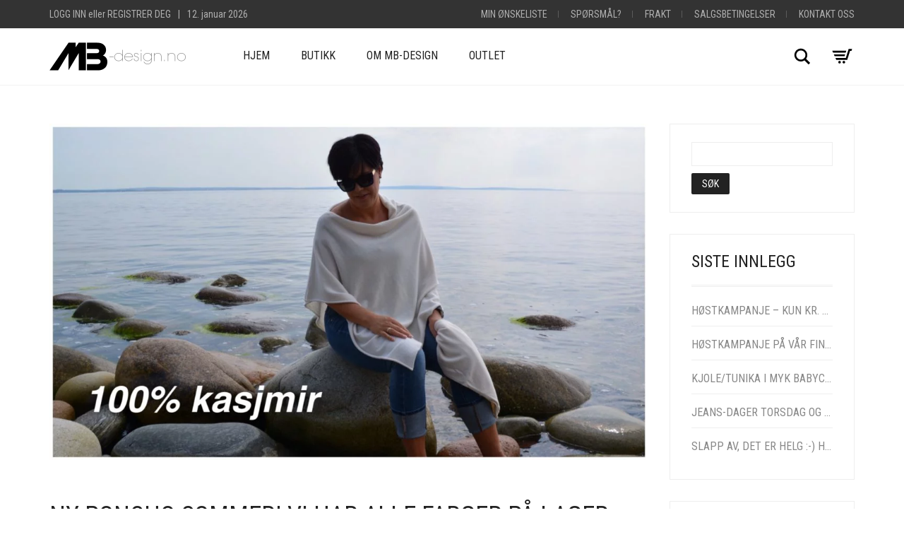

--- FILE ---
content_type: text/html; charset=UTF-8
request_url: https://www.mb-design.no/2016/05/10/poncho-sommer-farger-pa-lager/
body_size: 32930
content:
<!DOCTYPE html>
<html lang="nb-NO">
<head>
	<meta charset="UTF-8">
	<meta http-equiv="X-UA-Compatible" content="IE=edge">
	<meta name="viewport" content="width=device-width, initial-scale=1">
	<script type="text/javascript">
	window.dataLayer = window.dataLayer || [];

	function gtag() {
		dataLayer.push(arguments);
	}

	gtag("consent", "default", {
		ad_personalization: "denied",
		ad_storage: "denied",
		ad_user_data: "denied",
		analytics_storage: "denied",
		functionality_storage: "denied",
		personalization_storage: "denied",
		security_storage: "granted",
		wait_for_update: 500,
	});
	gtag("set", "ads_data_redaction", true);
	</script>
<script type="text/javascript">
		(function (w, d, s, l, i) {
		w[l] = w[l] || [];
		w[l].push({'gtm.start': new Date().getTime(), event: 'gtm.js'});
		var f = d.getElementsByTagName(s)[0], j = d.createElement(s), dl = l !== 'dataLayer' ? '&l=' + l : '';
		j.async = true;
		j.src = 'https://www.googletagmanager.com/gtm.js?id=' + i + dl;
		f.parentNode.insertBefore(j, f);
	})(
		window,
		document,
		'script',
		'dataLayer',
		'GT-WPFJXGW'
	);
</script>
				<script>document.documentElement.className = document.documentElement.className + ' yes-js js_active js'</script>
			  <meta http-equiv="x-dns-prefetch-control" content="on"> <link href="https://fonts.googleapis.com/css?display=swap&family=Lato:100,100i,200,200i,300,300i,400,400i,500,500i,600,600i,700,700i,800,800i,900,900i%7COpen+Sans:100,100i,200,200i,300,300i,400,400i,500,500i,600,600i,700,700i,800,800i,900,900i%7CIndie+Flower:100,100i,200,200i,300,300i,400,400i,500,500i,600,600i,700,700i,800,800i,900,900i%7COswald:100,100i,200,200i,300,300i,400,400i,500,500i,600,600i,700,700i,800,800i,900,900i" rel="stylesheet"><meta name='robots' content='index, follow, max-image-preview:large, max-snippet:-1, max-video-preview:-1' />
	<!-- Pixel Cat Facebook Pixel Code -->
	<script>
	!function(f,b,e,v,n,t,s){if(f.fbq)return;n=f.fbq=function(){n.callMethod?
	n.callMethod.apply(n,arguments):n.queue.push(arguments)};if(!f._fbq)f._fbq=n;
	n.push=n;n.loaded=!0;n.version='2.0';n.queue=[];t=b.createElement(e);t.async=!0;
	t.src=v;s=b.getElementsByTagName(e)[0];s.parentNode.insertBefore(t,s)}(window,
	document,'script','https://connect.facebook.net/en_US/fbevents.js' );
	fbq( 'init', '703326106491958' );	</script>
	<!-- DO NOT MODIFY -->
	<!-- End Facebook Pixel Code -->
	<!-- Google tag (gtag.js) consent mode dataLayer added by Site Kit -->
<script type="text/javascript" id="google_gtagjs-js-consent-mode-data-layer">
/* <![CDATA[ */
window.dataLayer = window.dataLayer || [];function gtag(){dataLayer.push(arguments);}
gtag('consent', 'default', {"ad_personalization":"denied","ad_storage":"denied","ad_user_data":"denied","analytics_storage":"denied","functionality_storage":"denied","security_storage":"denied","personalization_storage":"denied","region":["AT","BE","BG","CH","CY","CZ","DE","DK","EE","ES","FI","FR","GB","GR","HR","HU","IE","IS","IT","LI","LT","LU","LV","MT","NL","NO","PL","PT","RO","SE","SI","SK"],"wait_for_update":500});
window._googlesitekitConsentCategoryMap = {"statistics":["analytics_storage"],"marketing":["ad_storage","ad_user_data","ad_personalization"],"functional":["functionality_storage","security_storage"],"preferences":["personalization_storage"]};
window._googlesitekitConsents = {"ad_personalization":"denied","ad_storage":"denied","ad_user_data":"denied","analytics_storage":"denied","functionality_storage":"denied","security_storage":"denied","personalization_storage":"denied","region":["AT","BE","BG","CH","CY","CZ","DE","DK","EE","ES","FI","FR","GB","GR","HR","HU","IE","IS","IT","LI","LT","LU","LV","MT","NL","NO","PL","PT","RO","SE","SI","SK"],"wait_for_update":500};
/* ]]> */
</script>
<!-- End Google tag (gtag.js) consent mode dataLayer added by Site Kit -->

	<!-- This site is optimized with the Yoast SEO plugin v26.6 - https://yoast.com/wordpress/plugins/seo/ -->
	<title>NY PONCHO-SOMMER! Vi har alle farger på lager</title>
	<link rel="canonical" href="https://www.mb-design.no/2016/05/10/poncho-sommer-farger-pa-lager/" />
	<meta property="og:locale" content="nb_NO" />
	<meta property="og:type" content="article" />
	<meta property="og:title" content="NY PONCHO-SOMMER! Vi har alle farger på lager" />
	<meta property="og:description" content="Poncho &#8211; sommerens må ha produkt! SE ALLE FARGENE HER" />
	<meta property="og:url" content="https://www.mb-design.no/2016/05/10/poncho-sommer-farger-pa-lager/" />
	<meta property="og:site_name" content="www.mb-design.no" />
	<meta property="article:publisher" content="https://www.facebook.com/mbdesign.no" />
	<meta property="article:published_time" content="2016-05-10T10:17:00+00:00" />
	<meta property="article:modified_time" content="2016-05-10T11:02:01+00:00" />
	<meta property="og:image" content="https://www.mb-design.no/wp-content/uploads/2016/05/Hvit-poncho.jpg" />
	<meta property="og:image:width" content="1800" />
	<meta property="og:image:height" content="1012" />
	<meta property="og:image:type" content="image/jpeg" />
	<meta name="author" content="May Britt" />
	<meta name="twitter:label1" content="Skrevet av" />
	<meta name="twitter:data1" content="May Britt" />
	<script type="application/ld+json" class="yoast-schema-graph">{"@context":"https://schema.org","@graph":[{"@type":"Article","@id":"https://www.mb-design.no/2016/05/10/poncho-sommer-farger-pa-lager/#article","isPartOf":{"@id":"https://www.mb-design.no/2016/05/10/poncho-sommer-farger-pa-lager/"},"author":{"name":"May Britt","@id":"https://www.mb-design.no/#/schema/person/e3fde24f6c9f5e6bf3bf38adef4d83fe"},"headline":"NY PONCHO-SOMMER! Vi har alle farger på lager","datePublished":"2016-05-10T10:17:00+00:00","dateModified":"2016-05-10T11:02:01+00:00","mainEntityOfPage":{"@id":"https://www.mb-design.no/2016/05/10/poncho-sommer-farger-pa-lager/"},"wordCount":18,"commentCount":0,"publisher":{"@id":"https://www.mb-design.no/#organization"},"image":{"@id":"https://www.mb-design.no/2016/05/10/poncho-sommer-farger-pa-lager/#primaryimage"},"thumbnailUrl":"https://www.mb-design.no/wp-content/uploads/2016/05/Hvit-poncho.jpg","keywords":["100%kasjmir","cashmerponcho","cashmir","kasjmirponcho","poncho"],"articleSection":["Nyheter","Produkter"],"inLanguage":"nb-NO","potentialAction":[{"@type":"CommentAction","name":"Comment","target":["https://www.mb-design.no/2016/05/10/poncho-sommer-farger-pa-lager/#respond"]}]},{"@type":"WebPage","@id":"https://www.mb-design.no/2016/05/10/poncho-sommer-farger-pa-lager/","url":"https://www.mb-design.no/2016/05/10/poncho-sommer-farger-pa-lager/","name":"NY PONCHO-SOMMER! Vi har alle farger på lager","isPartOf":{"@id":"https://www.mb-design.no/#website"},"primaryImageOfPage":{"@id":"https://www.mb-design.no/2016/05/10/poncho-sommer-farger-pa-lager/#primaryimage"},"image":{"@id":"https://www.mb-design.no/2016/05/10/poncho-sommer-farger-pa-lager/#primaryimage"},"thumbnailUrl":"https://www.mb-design.no/wp-content/uploads/2016/05/Hvit-poncho.jpg","datePublished":"2016-05-10T10:17:00+00:00","dateModified":"2016-05-10T11:02:01+00:00","breadcrumb":{"@id":"https://www.mb-design.no/2016/05/10/poncho-sommer-farger-pa-lager/#breadcrumb"},"inLanguage":"nb-NO","potentialAction":[{"@type":"ReadAction","target":["https://www.mb-design.no/2016/05/10/poncho-sommer-farger-pa-lager/"]}]},{"@type":"ImageObject","inLanguage":"nb-NO","@id":"https://www.mb-design.no/2016/05/10/poncho-sommer-farger-pa-lager/#primaryimage","url":"https://www.mb-design.no/wp-content/uploads/2016/05/Hvit-poncho.jpg","contentUrl":"https://www.mb-design.no/wp-content/uploads/2016/05/Hvit-poncho.jpg","width":1800,"height":1012},{"@type":"BreadcrumbList","@id":"https://www.mb-design.no/2016/05/10/poncho-sommer-farger-pa-lager/#breadcrumb","itemListElement":[{"@type":"ListItem","position":1,"name":"Hjem","item":"https://www.mb-design.no/"},{"@type":"ListItem","position":2,"name":"Nyheter","item":"https://www.mb-design.no/nyheter/"},{"@type":"ListItem","position":3,"name":"NY PONCHO-SOMMER! Vi har alle farger på lager"}]},{"@type":"WebSite","@id":"https://www.mb-design.no/#website","url":"https://www.mb-design.no/","name":"www.mb-design.no","description":"www.mb-design.no","publisher":{"@id":"https://www.mb-design.no/#organization"},"alternateName":"MB-Design","potentialAction":[{"@type":"SearchAction","target":{"@type":"EntryPoint","urlTemplate":"https://www.mb-design.no/?s={search_term_string}"},"query-input":{"@type":"PropertyValueSpecification","valueRequired":true,"valueName":"search_term_string"}}],"inLanguage":"nb-NO"},{"@type":"Organization","@id":"https://www.mb-design.no/#organization","name":"MB-Design","alternateName":"www.mb-design.no","url":"https://www.mb-design.no/","logo":{"@type":"ImageObject","inLanguage":"nb-NO","@id":"https://www.mb-design.no/#/schema/logo/image/","url":"https://www.mb-design.no/wp-content/uploads/2017/04/mbsdesign-fakturalogo-2017.png","contentUrl":"https://www.mb-design.no/wp-content/uploads/2017/04/mbsdesign-fakturalogo-2017.png","width":945,"height":156,"caption":"MB-Design"},"image":{"@id":"https://www.mb-design.no/#/schema/logo/image/"},"sameAs":["https://www.facebook.com/mbdesign.no","https://www.instagram.com/mbdesign.no/"]},{"@type":"Person","@id":"https://www.mb-design.no/#/schema/person/e3fde24f6c9f5e6bf3bf38adef4d83fe","name":"May Britt","image":{"@type":"ImageObject","inLanguage":"nb-NO","@id":"https://www.mb-design.no/#/schema/person/image/","url":"https://www.mb-design.no/wp-content/uploads/2015/03/May-Britt-100x100.png","contentUrl":"https://www.mb-design.no/wp-content/uploads/2015/03/May-Britt-100x100.png","caption":"May Britt"},"description":"Jeg heter May Britt Jarneid og er innehaver av MB-Design.no :-)","sameAs":["https://www.mb-design.no"],"url":"https://www.mb-design.no/author/maybritt/"}]}</script>
	<!-- / Yoast SEO plugin. -->


<link rel='dns-prefetch' href='//www.google.com' />
<link rel='dns-prefetch' href='//www.googletagmanager.com' />
<link rel='dns-prefetch' href='//fonts.googleapis.com' />
	<style>
	.laborator-admin-bar-menu {
		position: relative !important;
		display: inline-block;
		width: 16px !important;
		height: 16px !important;
		background: url(https://www.mb-design.no/wp-content/themes/aurum/assets/images/laborator-icon.png) no-repeat 0px 0px !important;
		background-size: 16px !important;
		margin-right: 8px !important;
		top: 3px !important;
	}

	.rtl .laborator-admin-bar-menu {
		margin-right: 0 !important;
		margin-left: 8px !important;
	}

	#wp-admin-bar-laborator-options:hover .laborator-admin-bar-menu {
		background-position: 0 -32px !important;
	}

	.laborator-admin-bar-menu:before {
		display: none !important;
	}

	#toplevel_page_laborator_options .wp-menu-image {
		background: url(https://www.mb-design.no/wp-content/themes/aurum/assets/images/laborator-icon.png) no-repeat 11px 8px !important;
		background-size: 16px !important;
	}

	#toplevel_page_laborator_options .wp-menu-image:before {
		display: none;
	}

	#toplevel_page_laborator_options .wp-menu-image img {
		display: none;
	}

	#toplevel_page_laborator_options:hover .wp-menu-image, #toplevel_page_laborator_options.wp-has-current-submenu .wp-menu-image {
		background-position: 11px -24px !important;
	}
	</style>
	<style id='wp-img-auto-sizes-contain-inline-css' type='text/css'>
img:is([sizes=auto i],[sizes^="auto," i]){contain-intrinsic-size:3000px 1500px}
/*# sourceURL=wp-img-auto-sizes-contain-inline-css */
</style>
<link rel='preload' as='style' onload="this.onload=null;this.rel='stylesheet'"
id='nivo-lightbox' href='https://www.mb-design.no/wp-content/themes/aurum/assets/js/nivo-lightbox/nivo-lightbox.css' type='text/css' media='all' /><link rel='preload' as='style' onload="this.onload=null;this.rel='stylesheet'"
id='nivo-lightbox-default' href='https://www.mb-design.no/wp-content/themes/aurum/assets/js/nivo-lightbox/themes/default/default.css' type='text/css' media='all' /><link rel='preload' as='style' onload="this.onload=null;this.rel='stylesheet'"
id='layerslider' href='https://www.mb-design.no/wp-content/plugins/LayerSlider/assets/static/layerslider/css/layerslider.css' type='text/css' media='all' /><link rel='preload' as='style' onload="this.onload=null;this.rel='stylesheet'"
id='wp-block-library' href='https://www.mb-design.no/wp-includes/css/dist/block-library/style.min.css' type='text/css' media='all' /><link rel='preload' as='style' onload="this.onload=null;this.rel='stylesheet'"
id='wc-blocks-style' href='https://www.mb-design.no/wp-content/plugins/woocommerce/assets/client/blocks/wc-blocks.css' type='text/css' media='all' /><style id='global-styles-inline-css' type='text/css'>
:root{--wp--preset--aspect-ratio--square: 1;--wp--preset--aspect-ratio--4-3: 4/3;--wp--preset--aspect-ratio--3-4: 3/4;--wp--preset--aspect-ratio--3-2: 3/2;--wp--preset--aspect-ratio--2-3: 2/3;--wp--preset--aspect-ratio--16-9: 16/9;--wp--preset--aspect-ratio--9-16: 9/16;--wp--preset--color--black: #000000;--wp--preset--color--cyan-bluish-gray: #abb8c3;--wp--preset--color--white: #ffffff;--wp--preset--color--pale-pink: #f78da7;--wp--preset--color--vivid-red: #cf2e2e;--wp--preset--color--luminous-vivid-orange: #ff6900;--wp--preset--color--luminous-vivid-amber: #fcb900;--wp--preset--color--light-green-cyan: #7bdcb5;--wp--preset--color--vivid-green-cyan: #00d084;--wp--preset--color--pale-cyan-blue: #8ed1fc;--wp--preset--color--vivid-cyan-blue: #0693e3;--wp--preset--color--vivid-purple: #9b51e0;--wp--preset--gradient--vivid-cyan-blue-to-vivid-purple: linear-gradient(135deg,rgb(6,147,227) 0%,rgb(155,81,224) 100%);--wp--preset--gradient--light-green-cyan-to-vivid-green-cyan: linear-gradient(135deg,rgb(122,220,180) 0%,rgb(0,208,130) 100%);--wp--preset--gradient--luminous-vivid-amber-to-luminous-vivid-orange: linear-gradient(135deg,rgb(252,185,0) 0%,rgb(255,105,0) 100%);--wp--preset--gradient--luminous-vivid-orange-to-vivid-red: linear-gradient(135deg,rgb(255,105,0) 0%,rgb(207,46,46) 100%);--wp--preset--gradient--very-light-gray-to-cyan-bluish-gray: linear-gradient(135deg,rgb(238,238,238) 0%,rgb(169,184,195) 100%);--wp--preset--gradient--cool-to-warm-spectrum: linear-gradient(135deg,rgb(74,234,220) 0%,rgb(151,120,209) 20%,rgb(207,42,186) 40%,rgb(238,44,130) 60%,rgb(251,105,98) 80%,rgb(254,248,76) 100%);--wp--preset--gradient--blush-light-purple: linear-gradient(135deg,rgb(255,206,236) 0%,rgb(152,150,240) 100%);--wp--preset--gradient--blush-bordeaux: linear-gradient(135deg,rgb(254,205,165) 0%,rgb(254,45,45) 50%,rgb(107,0,62) 100%);--wp--preset--gradient--luminous-dusk: linear-gradient(135deg,rgb(255,203,112) 0%,rgb(199,81,192) 50%,rgb(65,88,208) 100%);--wp--preset--gradient--pale-ocean: linear-gradient(135deg,rgb(255,245,203) 0%,rgb(182,227,212) 50%,rgb(51,167,181) 100%);--wp--preset--gradient--electric-grass: linear-gradient(135deg,rgb(202,248,128) 0%,rgb(113,206,126) 100%);--wp--preset--gradient--midnight: linear-gradient(135deg,rgb(2,3,129) 0%,rgb(40,116,252) 100%);--wp--preset--font-size--small: 13px;--wp--preset--font-size--medium: 20px;--wp--preset--font-size--large: 36px;--wp--preset--font-size--x-large: 42px;--wp--preset--spacing--20: 0.44rem;--wp--preset--spacing--30: 0.67rem;--wp--preset--spacing--40: 1rem;--wp--preset--spacing--50: 1.5rem;--wp--preset--spacing--60: 2.25rem;--wp--preset--spacing--70: 3.38rem;--wp--preset--spacing--80: 5.06rem;--wp--preset--shadow--natural: 6px 6px 9px rgba(0, 0, 0, 0.2);--wp--preset--shadow--deep: 12px 12px 50px rgba(0, 0, 0, 0.4);--wp--preset--shadow--sharp: 6px 6px 0px rgba(0, 0, 0, 0.2);--wp--preset--shadow--outlined: 6px 6px 0px -3px rgb(255, 255, 255), 6px 6px rgb(0, 0, 0);--wp--preset--shadow--crisp: 6px 6px 0px rgb(0, 0, 0);}:where(.is-layout-flex){gap: 0.5em;}:where(.is-layout-grid){gap: 0.5em;}body .is-layout-flex{display: flex;}.is-layout-flex{flex-wrap: wrap;align-items: center;}.is-layout-flex > :is(*, div){margin: 0;}body .is-layout-grid{display: grid;}.is-layout-grid > :is(*, div){margin: 0;}:where(.wp-block-columns.is-layout-flex){gap: 2em;}:where(.wp-block-columns.is-layout-grid){gap: 2em;}:where(.wp-block-post-template.is-layout-flex){gap: 1.25em;}:where(.wp-block-post-template.is-layout-grid){gap: 1.25em;}.has-black-color{color: var(--wp--preset--color--black) !important;}.has-cyan-bluish-gray-color{color: var(--wp--preset--color--cyan-bluish-gray) !important;}.has-white-color{color: var(--wp--preset--color--white) !important;}.has-pale-pink-color{color: var(--wp--preset--color--pale-pink) !important;}.has-vivid-red-color{color: var(--wp--preset--color--vivid-red) !important;}.has-luminous-vivid-orange-color{color: var(--wp--preset--color--luminous-vivid-orange) !important;}.has-luminous-vivid-amber-color{color: var(--wp--preset--color--luminous-vivid-amber) !important;}.has-light-green-cyan-color{color: var(--wp--preset--color--light-green-cyan) !important;}.has-vivid-green-cyan-color{color: var(--wp--preset--color--vivid-green-cyan) !important;}.has-pale-cyan-blue-color{color: var(--wp--preset--color--pale-cyan-blue) !important;}.has-vivid-cyan-blue-color{color: var(--wp--preset--color--vivid-cyan-blue) !important;}.has-vivid-purple-color{color: var(--wp--preset--color--vivid-purple) !important;}.has-black-background-color{background-color: var(--wp--preset--color--black) !important;}.has-cyan-bluish-gray-background-color{background-color: var(--wp--preset--color--cyan-bluish-gray) !important;}.has-white-background-color{background-color: var(--wp--preset--color--white) !important;}.has-pale-pink-background-color{background-color: var(--wp--preset--color--pale-pink) !important;}.has-vivid-red-background-color{background-color: var(--wp--preset--color--vivid-red) !important;}.has-luminous-vivid-orange-background-color{background-color: var(--wp--preset--color--luminous-vivid-orange) !important;}.has-luminous-vivid-amber-background-color{background-color: var(--wp--preset--color--luminous-vivid-amber) !important;}.has-light-green-cyan-background-color{background-color: var(--wp--preset--color--light-green-cyan) !important;}.has-vivid-green-cyan-background-color{background-color: var(--wp--preset--color--vivid-green-cyan) !important;}.has-pale-cyan-blue-background-color{background-color: var(--wp--preset--color--pale-cyan-blue) !important;}.has-vivid-cyan-blue-background-color{background-color: var(--wp--preset--color--vivid-cyan-blue) !important;}.has-vivid-purple-background-color{background-color: var(--wp--preset--color--vivid-purple) !important;}.has-black-border-color{border-color: var(--wp--preset--color--black) !important;}.has-cyan-bluish-gray-border-color{border-color: var(--wp--preset--color--cyan-bluish-gray) !important;}.has-white-border-color{border-color: var(--wp--preset--color--white) !important;}.has-pale-pink-border-color{border-color: var(--wp--preset--color--pale-pink) !important;}.has-vivid-red-border-color{border-color: var(--wp--preset--color--vivid-red) !important;}.has-luminous-vivid-orange-border-color{border-color: var(--wp--preset--color--luminous-vivid-orange) !important;}.has-luminous-vivid-amber-border-color{border-color: var(--wp--preset--color--luminous-vivid-amber) !important;}.has-light-green-cyan-border-color{border-color: var(--wp--preset--color--light-green-cyan) !important;}.has-vivid-green-cyan-border-color{border-color: var(--wp--preset--color--vivid-green-cyan) !important;}.has-pale-cyan-blue-border-color{border-color: var(--wp--preset--color--pale-cyan-blue) !important;}.has-vivid-cyan-blue-border-color{border-color: var(--wp--preset--color--vivid-cyan-blue) !important;}.has-vivid-purple-border-color{border-color: var(--wp--preset--color--vivid-purple) !important;}.has-vivid-cyan-blue-to-vivid-purple-gradient-background{background: var(--wp--preset--gradient--vivid-cyan-blue-to-vivid-purple) !important;}.has-light-green-cyan-to-vivid-green-cyan-gradient-background{background: var(--wp--preset--gradient--light-green-cyan-to-vivid-green-cyan) !important;}.has-luminous-vivid-amber-to-luminous-vivid-orange-gradient-background{background: var(--wp--preset--gradient--luminous-vivid-amber-to-luminous-vivid-orange) !important;}.has-luminous-vivid-orange-to-vivid-red-gradient-background{background: var(--wp--preset--gradient--luminous-vivid-orange-to-vivid-red) !important;}.has-very-light-gray-to-cyan-bluish-gray-gradient-background{background: var(--wp--preset--gradient--very-light-gray-to-cyan-bluish-gray) !important;}.has-cool-to-warm-spectrum-gradient-background{background: var(--wp--preset--gradient--cool-to-warm-spectrum) !important;}.has-blush-light-purple-gradient-background{background: var(--wp--preset--gradient--blush-light-purple) !important;}.has-blush-bordeaux-gradient-background{background: var(--wp--preset--gradient--blush-bordeaux) !important;}.has-luminous-dusk-gradient-background{background: var(--wp--preset--gradient--luminous-dusk) !important;}.has-pale-ocean-gradient-background{background: var(--wp--preset--gradient--pale-ocean) !important;}.has-electric-grass-gradient-background{background: var(--wp--preset--gradient--electric-grass) !important;}.has-midnight-gradient-background{background: var(--wp--preset--gradient--midnight) !important;}.has-small-font-size{font-size: var(--wp--preset--font-size--small) !important;}.has-medium-font-size{font-size: var(--wp--preset--font-size--medium) !important;}.has-large-font-size{font-size: var(--wp--preset--font-size--large) !important;}.has-x-large-font-size{font-size: var(--wp--preset--font-size--x-large) !important;}
/*# sourceURL=global-styles-inline-css */
</style>

<style id='classic-theme-styles-inline-css' type='text/css'>
/*! This file is auto-generated */
.wp-block-button__link{color:#fff;background-color:#32373c;border-radius:9999px;box-shadow:none;text-decoration:none;padding:calc(.667em + 2px) calc(1.333em + 2px);font-size:1.125em}.wp-block-file__button{background:#32373c;color:#fff;text-decoration:none}
/*# sourceURL=/wp-includes/css/classic-themes.min.css */
</style>
<link rel='preload' as='style' onload="this.onload=null;this.rel='stylesheet'"
id='pwgc-wc-blocks-style' href='https://www.mb-design.no/wp-content/plugins/pw-woocommerce-gift-cards/assets/css/blocks.css' type='text/css' media='all' /><link rel='preload' as='style' onload="this.onload=null;this.rel='stylesheet'"
id='owl.carousel.css' href='https://www.mb-design.no/wp-content/plugins/bws-testimonials/css/owl.carousel.css' type='text/css' media='all' /><link rel='preload' as='style' onload="this.onload=null;this.rel='stylesheet'"
id='owl.theme.default.css' href='https://www.mb-design.no/wp-content/plugins/bws-testimonials/css/owl.theme.default.css' type='text/css' media='all' /><link rel='preload' as='style' onload="this.onload=null;this.rel='stylesheet'"
id='dashicons' href='https://www.mb-design.no/wp-includes/css/dashicons.min.css' type='text/css' media='all' /><style id='dashicons-inline-css' type='text/css'>
[data-font="Dashicons"]:before {font-family: 'Dashicons' !important;content: attr(data-icon) !important;speak: none !important;font-weight: normal !important;font-variant: normal !important;text-transform: none !important;line-height: 1 !important;font-style: normal !important;-webkit-font-smoothing: antialiased !important;-moz-osx-font-smoothing: grayscale !important;}
/*# sourceURL=dashicons-inline-css */
</style>
<link rel='preload' as='style' onload="this.onload=null;this.rel='stylesheet'"
id='tstmnls_stylesheet' href='https://www.mb-design.no/wp-content/plugins/bws-testimonials/css/style.css' type='text/css' media='all' /><link rel='preload' as='style' onload="this.onload=null;this.rel='stylesheet'"
id='mailerlite_forms.css' href='https://www.mb-design.no/wp-content/plugins/official-mailerlite-sign-up-forms/assets/css/mailerlite_forms.css' type='text/css' media='all' /><style id='woocommerce-inline-inline-css' type='text/css'>
.woocommerce form .form-row .required { visibility: visible; }
/*# sourceURL=woocommerce-inline-inline-css */
</style>
<link rel='preload' as='style' onload="this.onload=null;this.rel='stylesheet'"
id='ppress-frontend' href='https://www.mb-design.no/wp-content/plugins/wp-user-avatar/assets/css/frontend.min.css' type='text/css' media='all' /><link rel='preload' as='style' onload="this.onload=null;this.rel='stylesheet'"
id='ppress-flatpickr' href='https://www.mb-design.no/wp-content/plugins/wp-user-avatar/assets/flatpickr/flatpickr.min.css' type='text/css' media='all' /><link rel='preload' as='style' onload="this.onload=null;this.rel='stylesheet'"
id='ppress-select2' href='https://www.mb-design.no/wp-content/plugins/wp-user-avatar/assets/select2/select2.min.css' type='text/css' media='all' /><link rel='preload' as='style' onload="this.onload=null;this.rel='stylesheet'"
id='woo-variation-swatches' href='https://www.mb-design.no/wp-content/plugins/woo-variation-swatches/assets/css/frontend.min.css' type='text/css' media='all' /><style id='woo-variation-swatches-inline-css' type='text/css'>
:root {
--wvs-tick:url("data:image/svg+xml;utf8,%3Csvg filter='drop-shadow(0px 0px 2px rgb(0 0 0 / .8))' xmlns='http://www.w3.org/2000/svg'  viewBox='0 0 30 30'%3E%3Cpath fill='none' stroke='%23ffffff' stroke-linecap='round' stroke-linejoin='round' stroke-width='4' d='M4 16L11 23 27 7'/%3E%3C/svg%3E");

--wvs-cross:url("data:image/svg+xml;utf8,%3Csvg filter='drop-shadow(0px 0px 5px rgb(255 255 255 / .6))' xmlns='http://www.w3.org/2000/svg' width='72px' height='72px' viewBox='0 0 24 24'%3E%3Cpath fill='none' stroke='%23ff0000' stroke-linecap='round' stroke-width='0.6' d='M5 5L19 19M19 5L5 19'/%3E%3C/svg%3E");
--wvs-single-product-item-width:40px;
--wvs-single-product-item-height:40px;
--wvs-single-product-item-font-size:12px}
/*# sourceURL=woo-variation-swatches-inline-css */
</style>
<link rel='preload' as='style' onload="this.onload=null;this.rel='stylesheet'"
id='jquery-selectBox' href='https://www.mb-design.no/wp-content/plugins/yith-woocommerce-wishlist/assets/css/jquery.selectBox.css' type='text/css' media='all' /><link rel='preload' as='style' onload="this.onload=null;this.rel='stylesheet'"
id='woocommerce_prettyPhoto_css' href='//www.mb-design.no/wp-content/plugins/woocommerce/assets/css/prettyPhoto.css' type='text/css' media='all' /><link rel='preload' as='style' onload="this.onload=null;this.rel='stylesheet'"
id='yith-wcwl-main' href='https://www.mb-design.no/wp-content/plugins/yith-woocommerce-wishlist/assets/css/style.css' type='text/css' media='all' /><style id='yith-wcwl-main-inline-css' type='text/css'>
 :root { --add-to-wishlist-icon-color: rgb(255,255,255); --added-to-wishlist-icon-color: rgb(255,255,255); --color-add-to-wishlist-background: rgb(249,0,0); --color-add-to-wishlist-text: #FFFFFF; --color-add-to-wishlist-border: #333333; --color-add-to-wishlist-background-hover: rgba(249,0,0,0.5); --color-add-to-wishlist-text-hover: #FFFFFF; --color-add-to-wishlist-border-hover: #333333; --rounded-corners-radius: 16px; --color-add-to-cart-background: #333333; --color-add-to-cart-text: #FFFFFF; --color-add-to-cart-border: #333333; --color-add-to-cart-background-hover: #4F4F4F; --color-add-to-cart-text-hover: #FFFFFF; --color-add-to-cart-border-hover: #4F4F4F; --add-to-cart-rounded-corners-radius: 16px; --color-button-style-1-background: #333333; --color-button-style-1-text: #FFFFFF; --color-button-style-1-border: #333333; --color-button-style-1-background-hover: #4F4F4F; --color-button-style-1-text-hover: #FFFFFF; --color-button-style-1-border-hover: #4F4F4F; --color-button-style-2-background: #333333; --color-button-style-2-text: #FFFFFF; --color-button-style-2-border: #333333; --color-button-style-2-background-hover: #4F4F4F; --color-button-style-2-text-hover: #FFFFFF; --color-button-style-2-border-hover: #4F4F4F; --color-wishlist-table-background: #ffffff; --color-wishlist-table-text: #6d6c6c; --color-wishlist-table-border: #cccccc; --color-headers-background: #F4F4F4; --color-share-button-color: #FFFFFF; --color-share-button-color-hover: #FFFFFF; --color-fb-button-background: #39599E; --color-fb-button-background-hover: #595A5A; --color-tw-button-background: #45AFE2; --color-tw-button-background-hover: #595A5A; --color-em-button-background: #FBB102; --color-em-button-background-hover: #595A5A; --feedback-duration: 3s } 
 :root { --add-to-wishlist-icon-color: rgb(255,255,255); --added-to-wishlist-icon-color: rgb(255,255,255); --color-add-to-wishlist-background: rgb(249,0,0); --color-add-to-wishlist-text: #FFFFFF; --color-add-to-wishlist-border: #333333; --color-add-to-wishlist-background-hover: rgba(249,0,0,0.5); --color-add-to-wishlist-text-hover: #FFFFFF; --color-add-to-wishlist-border-hover: #333333; --rounded-corners-radius: 16px; --color-add-to-cart-background: #333333; --color-add-to-cart-text: #FFFFFF; --color-add-to-cart-border: #333333; --color-add-to-cart-background-hover: #4F4F4F; --color-add-to-cart-text-hover: #FFFFFF; --color-add-to-cart-border-hover: #4F4F4F; --add-to-cart-rounded-corners-radius: 16px; --color-button-style-1-background: #333333; --color-button-style-1-text: #FFFFFF; --color-button-style-1-border: #333333; --color-button-style-1-background-hover: #4F4F4F; --color-button-style-1-text-hover: #FFFFFF; --color-button-style-1-border-hover: #4F4F4F; --color-button-style-2-background: #333333; --color-button-style-2-text: #FFFFFF; --color-button-style-2-border: #333333; --color-button-style-2-background-hover: #4F4F4F; --color-button-style-2-text-hover: #FFFFFF; --color-button-style-2-border-hover: #4F4F4F; --color-wishlist-table-background: #ffffff; --color-wishlist-table-text: #6d6c6c; --color-wishlist-table-border: #cccccc; --color-headers-background: #F4F4F4; --color-share-button-color: #FFFFFF; --color-share-button-color-hover: #FFFFFF; --color-fb-button-background: #39599E; --color-fb-button-background-hover: #595A5A; --color-tw-button-background: #45AFE2; --color-tw-button-background-hover: #595A5A; --color-em-button-background: #FBB102; --color-em-button-background-hover: #595A5A; --feedback-duration: 3s } 
/*# sourceURL=yith-wcwl-main-inline-css */
</style>
<link rel='preload' as='style' onload="this.onload=null;this.rel='stylesheet'"
id='icons-fontawesome' href='https://www.mb-design.no/wp-content/themes/aurum/assets/css/fonts/font-awesome/css/font-awesome.min.css' type='text/css' media='all' /><link rel='preload' as='style' onload="this.onload=null;this.rel='stylesheet'"
id='icons-aurum' href='https://www.mb-design.no/wp-content/themes/aurum/assets/css/fonts/aurum-icons/font-icons.css' type='text/css' media='all' /><link rel='preload' as='style' onload="this.onload=null;this.rel='stylesheet'"
id='bootstrap' href='https://www.mb-design.no/wp-content/themes/aurum/assets/css/bootstrap.css' type='text/css' media='all' /><link rel='preload' as='style' onload="this.onload=null;this.rel='stylesheet'"
id='aurum-main' href='https://www.mb-design.no/wp-content/themes/aurum/assets/css/aurum.css' type='text/css' media='all' /><link rel='preload' as='style' onload="this.onload=null;this.rel='stylesheet'"
id='custom-skin' href='https://www.mb-design.no/wp-content/themes/aurum-child/custom-skin.css' type='text/css' media='all' /><link rel='preload' as='style' onload="this.onload=null;this.rel='stylesheet'"
id='primary-font' href='https://fonts.googleapis.com/css?display=swap&family=Roboto%3A300italic%2C400italic%2C700italic%2C300%2C400%2C700&#038;ver=6.9' type='text/css' media='all' /><link rel='preload' as='style' onload="this.onload=null;this.rel='stylesheet'"
id='heading-font' href='https://fonts.googleapis.com/css?display=swap&family=Roboto+Condensed%3A300italic%2C400italic%2C700italic%2C300%2C400%2C700&#038;ver=6.9' type='text/css' media='all' /><link rel='preload' as='style' onload="this.onload=null;this.rel='stylesheet'"
id='vipps-gw' href='https://www.mb-design.no/wp-content/plugins/woo-vipps/payment/css/vipps.css' type='text/css' media='all' /><link rel='preload' as='style' onload="this.onload=null;this.rel='stylesheet'"
id='aurum-child' href='https://www.mb-design.no/wp-content/themes/aurum-child/style.css' type='text/css' media='all' />	<script type="text/javascript">
		var ajaxurl = ajaxurl || 'https://www.mb-design.no/wp-admin/admin-ajax.php';
	</script>
	<script type="text/javascript" src="https://www.mb-design.no/wp-includes/js/jquery/jquery.min.js" id="jquery-core-js"></script>
<script type="text/javascript" src="https://www.mb-design.no/wp-content/plugins/bws-testimonials/js/owl.carousel.js" id="owl.carousel.js-js"></script>
<script type="text/javascript" id="tstmnls_front_script-js-extra">
/* <![CDATA[ */
var params = {"ajaxurl":"https://www.mb-design.no/wp-admin/admin-ajax.php"};
//# sourceURL=tstmnls_front_script-js-extra
/* ]]> */
</script>
<script type="text/javascript" src="https://www.mb-design.no/wp-content/plugins/bws-testimonials/js/script.js" id="tstmnls_front_script-js"></script>
<script type="text/javascript" id="wp-consent-api-js-extra">
/* <![CDATA[ */
var consent_api = {"consent_type":"optin","waitfor_consent_hook":"","cookie_expiration":"30","cookie_prefix":"wp_consent","services":[]};
//# sourceURL=wp-consent-api-js-extra
/* ]]> */
</script>
<script type="text/javascript" src="https://www.mb-design.no/wp-content/plugins/wp-consent-api/assets/js/wp-consent-api.min.js" id="wp-consent-api-js"></script>
<script type="text/javascript" id="cookiebot-wp-consent-level-api-integration-js-extra">
/* <![CDATA[ */
var cookiebot_category_mapping = {"functional":"preferences","marketing":"marketing"};
//# sourceURL=cookiebot-wp-consent-level-api-integration-js-extra
/* ]]> */
</script>
<script type="text/javascript" src="https://www.mb-design.no/wp-content/plugins/cookiebot/assets/js/frontend/uc_frame/uc-wp-consent-level-api-integration.js" id="cookiebot-wp-consent-level-api-integration-js"></script>
<script type="text/javascript" src="https://www.mb-design.no/wp-content/plugins/woocommerce/assets/js/jquery-blockui/jquery.blockUI.min.js" id="wc-jquery-blockui-js" data-wp-strategy="defer"></script>
<script type="text/javascript" id="wc-add-to-cart-js-extra">
/* <![CDATA[ */
var wc_add_to_cart_params = {"ajax_url":"/wp-admin/admin-ajax.php","wc_ajax_url":"/?wc-ajax=%%endpoint%%","i18n_view_cart":"Vis handlekurv","cart_url":"https://www.mb-design.no/handlekurv/","is_cart":"","cart_redirect_after_add":"no"};
//# sourceURL=wc-add-to-cart-js-extra
/* ]]> */
</script>
<script type="text/javascript" src="https://www.mb-design.no/wp-content/plugins/woocommerce/assets/js/frontend/add-to-cart.min.js" id="wc-add-to-cart-js" data-wp-strategy="defer"></script>
<script type="text/javascript" src="https://www.mb-design.no/wp-content/plugins/woocommerce/assets/js/js-cookie/js.cookie.min.js" id="wc-js-cookie-js" data-wp-strategy="defer"></script>
<script type="text/javascript" src="https://www.mb-design.no/wp-content/plugins/wp-user-avatar/assets/flatpickr/flatpickr.min.js" id="ppress-flatpickr-js"></script>
<script type="text/javascript" src="https://www.mb-design.no/wp-content/plugins/wp-user-avatar/assets/select2/select2.min.js" id="ppress-select2-js"></script>
<script type="text/javascript" src="https://www.mb-design.no/wp-content/plugins/js_composer/assets/js/vendors/woocommerce-add-to-cart.js" id="vc_woocommerce-add-to-cart-js-js"></script>

<!-- Google tag (gtag.js) snippet added by Site Kit -->
<!-- Google Analytics snippet added by Site Kit -->
<script type="text/javascript" src="https://www.googletagmanager.com/gtag/js?id=GT-WPFJXGW" id="google_gtagjs-js" async></script>
<script type="text/javascript" id="google_gtagjs-js-after">
/* <![CDATA[ */
window.dataLayer = window.dataLayer || [];function gtag(){dataLayer.push(arguments);}
gtag("set","linker",{"domains":["www.mb-design.no"]});
gtag("js", new Date());
gtag("set", "developer_id.dZTNiMT", true);
gtag("config", "GT-WPFJXGW", {"googlesitekit_post_type":"post"});
 window._googlesitekit = window._googlesitekit || {}; window._googlesitekit.throttledEvents = []; window._googlesitekit.gtagEvent = (name, data) => { var key = JSON.stringify( { name, data } ); if ( !! window._googlesitekit.throttledEvents[ key ] ) { return; } window._googlesitekit.throttledEvents[ key ] = true; setTimeout( () => { delete window._googlesitekit.throttledEvents[ key ]; }, 5 ); gtag( "event", name, { ...data, event_source: "site-kit" } ); }; 
//# sourceURL=google_gtagjs-js-after
/* ]]> */
</script>
<script></script><meta name="generator" content="Powered by LayerSlider 8.1.2 - Build Heros, Sliders, and Popups. Create Animations and Beautiful, Rich Web Content as Easy as Never Before on WordPress." />
<!-- LayerSlider updates and docs at: https://layerslider.com -->
<link rel="https://api.w.org/" href="https://www.mb-design.no/wp-json/" /><link rel="alternate" title="JSON" type="application/json" href="https://www.mb-design.no/wp-json/wp/v2/posts/4995" /><meta name="generator" content="Site Kit by Google 1.168.0" /><!-- HFCM by 99 Robots - Snippet # 1: Facebook verification -->
<meta name="facebook-domain-verification" content="uffbx0lars98mkpg6fw1poyiqdivtz" />
<!-- /end HFCM by 99 Robots -->
<!-- HFCM by 99 Robots - Snippet # 2: Google Tag Manager -->
<!-- Google tag (gtag.js) -->
<script async src="https://www.googletagmanager.com/gtag/js?id=AW-669702084">
</script>
<script>
  window.dataLayer = window.dataLayer || [];
  function gtag(){dataLayer.push(arguments);}
  gtag('js', new Date());

  gtag('config', 'AW-669702084');
</script>

<!-- Google tag (gtag.js) -->
<script async src="https://www.googletagmanager.com/gtag/js?id=G-P1C8HT7EEH"></script>
<script>
  window.dataLayer = window.dataLayer || [];
  function gtag(){dataLayer.push(arguments);}
  gtag('js', new Date());

  gtag('config', 'G-P1C8HT7EEH');
</script>
<!-- /end HFCM by 99 Robots -->
<!-- HFCM by 99 Robots - Snippet # 3: Google verification -->
<meta name="google-site-verification" content="0__2KdbIupGMn8xKMNNW7-Ultr6uEjH_GMy1GaxdnSA" />
<!-- /end HFCM by 99 Robots -->
        <!-- MailerLite Universal -->
        <script>
            (function(w,d,e,u,f,l,n){w[f]=w[f]||function(){(w[f].q=w[f].q||[])
                .push(arguments);},l=d.createElement(e),l.async=1,l.src=u,
                n=d.getElementsByTagName(e)[0],n.parentNode.insertBefore(l,n);})
            (window,document,'script','https://assets.mailerlite.com/js/universal.js','ml');
            ml('account', '1081259');
            ml('enablePopups', true);
        </script>
        <!-- End MailerLite Universal -->
        <!-- Google site verification - Google for WooCommerce -->
<meta name="google-site-verification" content="MYXkVa7WKqUpFliATEIE0l-9m5ai4OHvRbY7diBtzZc" />
		<!-- Favicons -->
					<link rel="shortcut icon" href="//www.mb-design.no/wp-content/uploads/2015/05/mb-favicon.png">
							<link rel="apple-touch-icon" href="//www.mb-design.no/wp-content/uploads/2015/05/mb-apple.png">
			<link rel="apple-touch-icon" sizes="180x180" href="//www.mb-design.no/wp-content/uploads/2015/05/mb-apple.png">
						<style>
			h1, h2, h3, h4, h5, h6,
			.up,
			.to-uppercase,
			.breadcrumb,
			.tooltip-inner,
			.header-menu .lab-mini-cart .cart_list li .product-details a span,
			.header-menu .lab-mini-cart .cart_list li .product-details .quantity,
			.header-menu .lab-mini-cart .total,
			header.site-header ul.nav li a,
			header.site-header div.nav > ul li a,
			header.mobile-menu div.mobile-menu > ul li,
			header.mobile-menu ul.mobile-menu li,
			.chosen-container .chosen-results li,
			.search .search-results-list .search-results li .post-details .meta,
			.sidebar .sidebar-entry.widget_shopping_cart .total strong,
			.top-menu--cart-totals,
			.top-menu--link,
			.top-menu--widget-current-date,
			.top-menu--widget-menu .menu li,
			.top-menu--widget-wpml-currency-switcher .wcml-dropdown,
			.top-menu--widget-wpml-language-switcher .wpml-ls-legacy-list-horizontal li a,
			.sidebar .sidebar-entry ul li,
			#yith-wcwl-popup-message,
			.shop-empty-cart-page .cart-empty-title p a,
			.header-menu .lab-mini-cart .cart_list li.empty,
			.search .search-header .tabs a,
			.banner .button_outer .button_inner .banner-content strong,
			.banner .button_outer .button_inner .banner-content span,
			.sidebar .sidebar-entry ul li,
			.page-container .wpb_content_element.lab_wpb_testimonials .testimonials-inner .testimonial-entry .testimonial-blockquote cite,
			.woocommerce #place_order,
			.woocommerce .coupon-form .coupon .woocommerce-error,
			.woocommerce .coupon-form .coupon .woocommerce-info,
			.woocommerce .coupon-form .coupon .woocommerce-message,
			.woocommerce .cross-sells .product-item .product-link .button,
			.woocommerce .products .product .item-info a[data-product_id].is-textual,
			.woocommerce .single-product .product-type-external .cart .single_add_to_cart_button,
			.woocommerce .summary form.cart .button,
			.woocommerce .woocommerce-cart-form table.wishlist_table tbody tr td.product-add-to-cart .button,
			.woocommerce .woocommerce-cart-form table.wishlist_table thead tr td.product-add-to-cart .button,
			.woocommerce .woocommerce-cart-form table.wishlist_table thead tr th,
			.woocommerce .woocommerce-order-details .order-again .button,
			.woocommerce-breadcrumb,
			.woocommerce .icon-button .title,
			.woocommerce .woocommerce-cart-form .shop_table td .name,
			.woocommerce .shop_attributes td,
			.woocommerce .shop_attributes th,
			.woocommerce .summary form.cart .variations .label,
			.woocommerce .summary form.cart .reset_variations,
			.woocommerce .woocommerce-cart-form .shop_table th,
			.woocommerce #order_review .shop_table tr td,
			.woocommerce #order_review .shop_table tr th,
			.woocommerce .cart_totals .shop_table tr td,
			.woocommerce .cart_totals .shop_table tr th,
			.woocommerce .woocommerce-MyAccount-links {
				text-transform: uppercase;
			}
		</style>
		<style id="theme-custom-css">
body {}.shop .shop-item .item-info h3 a {word-break: break-word !important;margin-right: 20px !important;}.my-account .my-account-tabs ul li:nth-child(3) {display: none;}.shop .shop-item .item-info h3 {word-wrap: break-word;margin-right: 20px !important;max-width: 200px;}.header-menu .lab-mini-cart .cart_list li .product-details a {      width: 60% !important;      text-overflow: ellipsis;      overflow: hidden;}.header-menu .lab-mini-cart .cart_list li .product-details .price-total {      top: 25% !important;}body.home .breadcrumb {    display: none;}body.home .page-title-container {   display: none !important;}.payment_method_stripe img {display: inline !important;margin-bottom: 10px !important;}#payment > ul > li.wc_payment_method.payment_method_stripe > label {font-weight: bold !important;}#payment > ul > li.wc_payment_method.payment_method_vipps > label {font-weight: bold !important;}#payment > ul > li.wc_payment_method.payment_method_vipps > div > img {max-width: 25% !important;}#payment > div > div.woocommerce-terms-and-conditions-wrapper {padding-top: 10px !important;}#pwgc-redeem-gift-card-number {border: 1px solid #eee;    border-radius: 0;width: 100%;}#pwgc-redeem-form > label {font-weight: bold;}#pwgc-redeem-button {    display: inline-block;    background-color: #7b599b;    color: #fff;    font-size: 15px;    border-radius: 2px;    padding: 6px 12px;    margin-right: 10px;    text-decoration: none;    font-weight: 400;    border: 0;    line-height: 1.14;    transition: background .1s cubic-bezier(.445,.05,.55,.95);margin-top: 10px !important;}#wc-stripe-cc-form > div.form-row.form-row-wide > label {margin-bottom: 0px !important;}#wc-stripe-cc-form > div.form-row.form-row-first > label {margin-bottom: 0px !important;margin-top: 10px !important;}#wc-stripe-cc-form > div.form-row.form-row-last > label {margin-bottom: 0px !important;margin-top: 10px !important;}.woocommerce .products .product .yith-add-to-wishlist .yith-wcwl-add-to-wishlist a:before {    color: #FF0000;}div.yith-add-to-wishlist > div > div > a > i:hover {    color: #FFFFFF;}
</style>	<noscript><style>.woocommerce-product-gallery{ opacity: 1 !important; }</style></noscript>
	
<!-- Google AdSense meta tags added by Site Kit -->
<meta name="google-adsense-platform-account" content="ca-host-pub-2644536267352236">
<meta name="google-adsense-platform-domain" content="sitekit.withgoogle.com">
<!-- End Google AdSense meta tags added by Site Kit -->
<style type="text/css">.recentcomments a{display:inline !important;padding:0 !important;margin:0 !important;}</style>		<!-- Facebook Pixel Code -->
		<script>
			!function (f, b, e, v, n, t, s) {
				if (f.fbq) return;
				n = f.fbq = function () {
					n.callMethod ?
						n.callMethod.apply(n, arguments) : n.queue.push(arguments)
				};
				if (!f._fbq) f._fbq = n;
				n.push = n;
				n.loaded = !0;
				n.version = '2.0';
				n.queue = [];
				t = b.createElement(e);
				t.async = !0;
				t.src = v;
				s = b.getElementsByTagName(e)[0];
				s.parentNode.insertBefore(t, s)
			}(window, document, 'script',
				'https://connect.facebook.net/en_US/fbevents.js');
			fbq('init', '703326106491958');
					fbq( 'track', 'PageView' );
				</script>
		<style> a[href="https://www.mb-design.no/vipps_checkout/"] { -webkit-touch-callout: none;  } </style>
<meta name="generator" content="Powered by WPBakery Page Builder - drag and drop page builder for WordPress."/>
<link rel="icon" href="https://www.mb-design.no/wp-content/uploads/2015/05/cropped-mb-favicon-32x32.png" sizes="32x32" />
<link rel="icon" href="https://www.mb-design.no/wp-content/uploads/2015/05/cropped-mb-favicon-192x192.png" sizes="192x192" />
<link rel="apple-touch-icon" href="https://www.mb-design.no/wp-content/uploads/2015/05/cropped-mb-favicon-180x180.png" />
<meta name="msapplication-TileImage" content="https://www.mb-design.no/wp-content/uploads/2015/05/cropped-mb-favicon-270x270.png" />
		<style type="text/css" id="wp-custom-css">
			.woocommerce .product .onsale {
    background: #7b599b !important;
}

.woocommerce #order_review .shop_table tr.shipping ul, .woocommerce .cart_totals .shop_table tr.shipping ul {
    width: 150%;
}

.woocommerce .cross-sells .product-item .product-details {
  overflow: hidden;
  white-space: wrap;
  text-overflow: ellipsis;
  max-width: 150px;
}		</style>
		<noscript><style> .wpb_animate_when_almost_visible { opacity: 1; }</style></noscript>
		<!-- Global site tag (gtag.js) - Google Ads: AW-669702084 - Google for WooCommerce -->
		<script async src="https://www.googletagmanager.com/gtag/js?id=AW-669702084"></script>
		<script>
			window.dataLayer = window.dataLayer || [];
			function gtag() { dataLayer.push(arguments); }
			gtag( 'consent', 'default', {
				analytics_storage: 'denied',
				ad_storage: 'denied',
				ad_user_data: 'denied',
				ad_personalization: 'denied',
				region: ['AT', 'BE', 'BG', 'HR', 'CY', 'CZ', 'DK', 'EE', 'FI', 'FR', 'DE', 'GR', 'HU', 'IS', 'IE', 'IT', 'LV', 'LI', 'LT', 'LU', 'MT', 'NL', 'NO', 'PL', 'PT', 'RO', 'SK', 'SI', 'ES', 'SE', 'GB', 'CH'],
				wait_for_update: 500,
			} );
			gtag('js', new Date());
			gtag('set', 'developer_id.dOGY3NW', true);
			gtag("config", "AW-669702084", { "groups": "GLA", "send_page_view": false });		</script>

		<link rel='preload' as='style' onload="this.onload=null;this.rel='stylesheet'"
id='select2' href='https://www.mb-design.no/wp-content/plugins/woocommerce/assets/css/select2.css' type='text/css' media='all' /></head>
	<body class="wp-singular post-template-default single single-post postid-4995 single-format-standard wp-theme-aurum wp-child-theme-aurum-child theme-aurum woocommerce-no-js woo-variation-swatches wvs-behavior-blur wvs-theme-aurum-child wvs-show-label wvs-tooltip nivo-disabled-product single-post-lightbox-on wpb-js-composer js-comp-ver-8.7.2 vc_responsive">
		
		<header class="site-header header-type-1 sticky">

	<div class="top-menu top-menu--dark top-menu--columns-2">
	
	<div class="container">
		
		<div class="row">
		
						<div class="col">
				
				<div class="top-menu--widget top-menu--widget-account-links-and-date"><a href="https://www.mb-design.no/min-konto/" class="top-menu--link">Logg inn</a> eller <a href="https://www.mb-design.no/min-konto/" class="top-menu--link">Registrer deg</a><span class="top-menu--separator">|</span><span class="top-menu--date">12. januar 2026</span></div>				
			</div>
						
						<div class="col right">
				
				<div class="top-menu--widget top-menu--widget-menu"><div class="menu-toppmeny-hoyre-side-container"><ul id="menu-toppmeny-hoyre-side" class="menu"><li id="menu-item-2253" class="menu-item menu-item-type-post_type menu-item-object-page menu-item-2253"><a href="https://www.mb-design.no/onskeliste/">Min Ønskeliste</a></li>
<li id="menu-item-1517" class="menu-item menu-item-type-post_type menu-item-object-page menu-item-1517"><a href="https://www.mb-design.no/sporsmal/">Spørsmål?</a></li>
<li id="menu-item-1529" class="menu-item menu-item-type-post_type menu-item-object-page menu-item-1529"><a href="https://www.mb-design.no/frakt/">Frakt</a></li>
<li id="menu-item-27873" class="menu-item menu-item-type-post_type menu-item-object-page menu-item-27873"><a href="https://www.mb-design.no/salgsbetingelser/">Salgsbetingelser</a></li>
<li id="menu-item-1513" class="menu-item menu-item-type-post_type menu-item-object-page menu-item-1513"><a href="https://www.mb-design.no/kontakt/">Kontakt oss</a></li>
</ul></div></div>				
			</div>
						
		</div>
		
	</div>
	
</div>
	<div class="container">
		<div class="row">
			<div class="col-sm-12">

				<div class="header-menu">

					<div class="logo">

	<a href="https://www.mb-design.no">
			<style>
			.logo-dimensions {
				min-width: 194px;
				width: 194px;
			}
		</style>
		<img src="//www.mb-design.no/wp-content/uploads/2015/09/mbdesign-logo.png" class="logo-dimensions normal-logo" id="site-logo" alt="www.mb-design.no" width="194"
							 			 height="40" />

				</a>
	
	
</div>
<nav class="main-menu" role="navigation">
	<ul id="menu-meny-1" class="nav"><li id="menu-item-1493" class="menu-item menu-item-type-post_type menu-item-object-page menu-item-home menu-item-1493"><a href="https://www.mb-design.no/">Hjem</a></li>
<li id="menu-item-44" class="menu-item menu-item-type-post_type menu-item-object-page menu-item-has-children menu-item-44"><a href="https://www.mb-design.no/butikk/">Butikk</a>
<ul class="sub-menu">
	<li id="menu-item-1697" class="menu-item menu-item-type-custom menu-item-object-custom menu-item-has-children menu-item-1697"><a href="https://www.mb-design.no/produktkategori/kashmir/">Kashmirprodukter</a>
	<ul class="sub-menu">
		<li id="menu-item-26473" class="menu-item menu-item-type-taxonomy menu-item-object-product_cat menu-item-has-children menu-item-26473"><a href="https://www.mb-design.no/produktkategori/kashmir/dame/">Dame</a>
		<ul class="sub-menu">
			<li id="menu-item-1878" class="menu-item menu-item-type-custom menu-item-object-custom menu-item-1878"><a href="https://www.mb-design.no/produktkategori/kasjmir/poncho/">Poncho</a></li>
			<li id="menu-item-10904" class="menu-item menu-item-type-taxonomy menu-item-object-product_cat menu-item-10904"><a href="https://www.mb-design.no/produktkategori/kjoler-2/">Kjoler</a></li>
			<li id="menu-item-10751" class="menu-item menu-item-type-taxonomy menu-item-object-product_cat menu-item-10751"><a href="https://www.mb-design.no/produktkategori/gensere/">Gensere &#8211; Cardigan &#8211; Vester</a></li>
			<li id="menu-item-30004" class="menu-item menu-item-type-taxonomy menu-item-object-product_cat menu-item-30004"><a href="https://www.mb-design.no/produktkategori/kashmir/dame/bukser/">Bukser</a></li>
			<li id="menu-item-30976" class="menu-item menu-item-type-taxonomy menu-item-object-product_cat menu-item-30976"><a href="https://www.mb-design.no/produktkategori/kape/">Kåpe</a></li>
			<li id="menu-item-30800" class="menu-item menu-item-type-taxonomy menu-item-object-product_cat menu-item-30800"><a href="https://www.mb-design.no/produktkategori/morgenkape/">Morgenkåpe</a></li>
		</ul>
</li>
		<li id="menu-item-26472" class="menu-item menu-item-type-taxonomy menu-item-object-product_cat menu-item-26472"><a href="https://www.mb-design.no/produktkategori/kashmir/herre/">Herre</a></li>
	</ul>
</li>
	<li id="menu-item-29342" class="menu-item menu-item-type-taxonomy menu-item-object-product_cat menu-item-29342"><a href="https://www.mb-design.no/produktkategori/lin-og-silke/">Lin og Silke</a></li>
	<li id="menu-item-25406" class="menu-item menu-item-type-taxonomy menu-item-object-product_cat menu-item-has-children menu-item-25406"><a href="https://www.mb-design.no/produktkategori/kashmir/tilbehor/">Tilbehør</a>
	<ul class="sub-menu">
		<li id="menu-item-3988" class="menu-item menu-item-type-taxonomy menu-item-object-product_cat menu-item-3988"><a href="https://www.mb-design.no/produktkategori/skjerf/">Skjerf &#8211; Lue &#8211; Vanter</a></li>
		<li id="menu-item-1882" class="menu-item menu-item-type-custom menu-item-object-custom menu-item-1882"><a href="https://www.mb-design.no/produktkategori/vesker/">Vesker</a></li>
	</ul>
</li>
	<li id="menu-item-22075" class="menu-item menu-item-type-taxonomy menu-item-object-product_cat menu-item-22075"><a href="https://www.mb-design.no/produktkategori/gavekort/">Gavekort</a></li>
	<li id="menu-item-1698" class="menu-item menu-item-type-custom menu-item-object-custom menu-item-1698"><a href="https://www.mb-design.no/produktkategori/smykker/">Smykker</a></li>
</ul>
</li>
<li id="menu-item-1677" class="menu-item menu-item-type-post_type menu-item-object-page menu-item-has-children menu-item-1677"><a href="https://www.mb-design.no/om-mbdesign/">Om MB-Design</a>
<ul class="sub-menu">
	<li id="menu-item-2249" class="menu-item menu-item-type-post_type menu-item-object-page menu-item-2249"><a href="https://www.mb-design.no/min-konto/">Min konto</a></li>
</ul>
</li>
<li id="menu-item-25297" class="menu-item menu-item-type-post_type menu-item-object-page menu-item-25297"><a href="https://www.mb-design.no/outlet/">OUTLET</a></li>
</ul>	
	
	</nav>
					<div class="header-links">

	<ul class="header-widgets">
				<li>

			<form action="https://www.mb-design.no" method="get" class="search-form" enctype="application/x-www-form-urlencoded">

				<div class="search-input-env">
					<input type="text" class="form-control search-input" name="s" placeholder="Søk..." value="">
				</div>
				
				
				<a href="#" class="search-btn">
					<svg version="1.1" xmlns="http://www.w3.org/2000/svg" x="0px" y="0px"

	 width="24px" height="24px" viewBox="0 0 512 512" enable-background="new 0 0 512 512" xml:space="preserve">

<path id="search-svg" d="M460.355,421.59L353.844,315.078c20.041-27.553,31.885-61.437,31.885-98.037

	C385.729,124.934,310.793,50,218.686,50C126.58,50,51.645,124.934,51.645,217.041c0,92.106,74.936,167.041,167.041,167.041

	c34.912,0,67.352-10.773,94.184-29.158L419.945,462L460.355,421.59z M100.631,217.041c0-65.096,52.959-118.056,118.055-118.056

	c65.098,0,118.057,52.959,118.057,118.056c0,65.096-52.959,118.056-118.057,118.056C153.59,335.097,100.631,282.137,100.631,217.041

	z"/>

</svg>

					<span class="sr-only">Søk</span>
				</a>

			</form>

		</li>
		
				<li>
			<a class="cart-counter hover-activated" href="https://www.mb-design.no/handlekurv/">
									<span class="badge items-count">0</span>
								
				<svg version="1.1" xmlns="http://www.w3.org/2000/svg" x="0px" y="0px"
	 width="24px" height="24px" viewBox="0 0 512 512" enable-background="new 0 0 512 512" xml:space="preserve">
<path id="cart_1-svg" d="M67.851,183.609l-17.682-40h289.744l-12.576,40H67.851z M82.271,218.277l17.461,39.498h205.084
	l12.42-39.498H82.271z M389.858,105.109l-59.18,188.166H115.231l17.627,40h227.068l59.178-188.166h29.98l12.746-40H389.858z
	 M289.925,353.109c-14.852,0-26.891,12.039-26.891,26.891s12.039,26.891,26.891,26.891s26.891-12.039,26.891-26.891
	S304.776,353.109,289.925,353.109z M201.042,353.109c-14.852,0-26.891,12.039-26.891,26.891s12.039,26.891,26.891,26.891
	s26.891-12.039,26.891-26.891S215.894,353.109,201.042,353.109z"/>
</svg>
			</a>

			<div class="woocommerce lab-mini-cart">
				<div class="cart-is-loading">Laster innholdet i handlekurven...</div>
			</div>
		</li>
			</ul>

</div>
				</div>

			</div>
		</div>
	</div>

	
</header>

<header class="mobile-menu">

	<section class="mobile-logo">
	
		<div class="logo">

	<a href="https://www.mb-design.no">
			<style>
			.logo-dimensions {
				min-width: 194px;
				width: 194px;
			}
		</style>
		<img src="//www.mb-design.no/wp-content/uploads/2015/09/mbdesign-logo.png" class="logo-dimensions normal-logo" id="site-logo" alt="www.mb-design.no" width="194"
							 			 height="40" />

				</a>
	
	
</div>
		<section class="cart-info">
			<a class="cart-counter cart-zero" href="https://www.mb-design.no/handlekurv/">
				<i class="cart-icon"><svg version="1.1" xmlns="http://www.w3.org/2000/svg" x="0px" y="0px"
	 width="35px" height="35px" viewBox="0 0 512 512" enable-background="new 0 0 512 512" xml:space="preserve">
<path id="cart-info-icon" d="M67.851,183.609l-17.682-40h289.744l-12.576,40H67.851z M82.271,218.277l17.461,39.498h205.084
	l12.42-39.498H82.271z M389.858,105.109l-59.18,188.166H115.231l17.627,40h227.068l59.178-188.166h29.98l12.746-40H389.858z
	 M289.925,353.109c-14.852,0-26.891,12.039-26.891,26.891s12.039,26.891,26.891,26.891s26.891-12.039,26.891-26.891
	S304.776,353.109,289.925,353.109z M201.042,353.109c-14.852,0-26.891,12.039-26.891,26.891s12.039,26.891,26.891,26.891
	s26.891-12.039,26.891-26.891S215.894,353.109,201.042,353.109z"/>
</svg>
</i>
				<strong>Handlekurv</strong>
				<span class="badge items-count">0</span>
			</a>
		</section>
		
		<div class="mobile-toggles">
			<a class="toggle-menu" href="#">
				<svg version="1.1" xmlns="http://www.w3.org/2000/svg" x="0px" y="0px"
	 width="24px" height="24px" viewBox="0 0 512 512" enable-background="new 0 0 512 512" xml:space="preserve">
<path id="toggle-menu-svg" d="M462,163.5H50v-65h412V163.5z M462,223.5H50v65h412V223.5z M462,348.5H50v65h412V348.5z"/>
</svg>
				<span class="sr-only">Veksle meny</span>
			</a>
		</div>

	</section>

	<section class="mobile-menu--content">
		
			
				<div class="search-site">
			
					<form action="https://www.mb-design.no" method="get" class="search-form" enctype="application/x-www-form-urlencoded">

	<div class="search-input-env">
		<input type="text" class="form-control search-input" name="s" placeholder="Søk..." value="">
				
		
		<button type="submit" class="btn btn-link mobile-search-button">
			<svg version="1.1" xmlns="http://www.w3.org/2000/svg" x="0px" y="0px"

	 width="24px" height="24px" viewBox="0 0 512 512" enable-background="new 0 0 512 512" xml:space="preserve">

<path id="search-svg" d="M460.355,421.59L353.844,315.078c20.041-27.553,31.885-61.437,31.885-98.037

	C385.729,124.934,310.793,50,218.686,50C126.58,50,51.645,124.934,51.645,217.041c0,92.106,74.936,167.041,167.041,167.041

	c34.912,0,67.352-10.773,94.184-29.158L419.945,462L460.355,421.59z M100.631,217.041c0-65.096,52.959-118.056,118.055-118.056

	c65.098,0,118.057,52.959,118.057,118.056c0,65.096-52.959,118.056-118.057,118.056C153.59,335.097,100.631,282.137,100.631,217.041

	z"/>

</svg>

		</button>
	</div>

</form>			
				</div>
				<ul id="menu-meny-2" class="mobile-menu"><li class="menu-item menu-item-type-post_type menu-item-object-page menu-item-home menu-item-1493"><a href="https://www.mb-design.no/">Hjem</a></li>
<li class="menu-item menu-item-type-post_type menu-item-object-page menu-item-has-children menu-item-44"><a href="https://www.mb-design.no/butikk/">Butikk</a>
<ul class="sub-menu">
	<li class="menu-item menu-item-type-custom menu-item-object-custom menu-item-has-children menu-item-1697"><a href="https://www.mb-design.no/produktkategori/kashmir/">Kashmirprodukter</a>
	<ul class="sub-menu">
		<li class="menu-item menu-item-type-taxonomy menu-item-object-product_cat menu-item-has-children menu-item-26473"><a href="https://www.mb-design.no/produktkategori/kashmir/dame/">Dame</a>
		<ul class="sub-menu">
			<li class="menu-item menu-item-type-custom menu-item-object-custom menu-item-1878"><a href="https://www.mb-design.no/produktkategori/kasjmir/poncho/">Poncho</a></li>
			<li class="menu-item menu-item-type-taxonomy menu-item-object-product_cat menu-item-10904"><a href="https://www.mb-design.no/produktkategori/kjoler-2/">Kjoler</a></li>
			<li class="menu-item menu-item-type-taxonomy menu-item-object-product_cat menu-item-10751"><a href="https://www.mb-design.no/produktkategori/gensere/">Gensere &#8211; Cardigan &#8211; Vester</a></li>
			<li class="menu-item menu-item-type-taxonomy menu-item-object-product_cat menu-item-30004"><a href="https://www.mb-design.no/produktkategori/kashmir/dame/bukser/">Bukser</a></li>
			<li class="menu-item menu-item-type-taxonomy menu-item-object-product_cat menu-item-30976"><a href="https://www.mb-design.no/produktkategori/kape/">Kåpe</a></li>
			<li class="menu-item menu-item-type-taxonomy menu-item-object-product_cat menu-item-30800"><a href="https://www.mb-design.no/produktkategori/morgenkape/">Morgenkåpe</a></li>
		</ul>
</li>
		<li class="menu-item menu-item-type-taxonomy menu-item-object-product_cat menu-item-26472"><a href="https://www.mb-design.no/produktkategori/kashmir/herre/">Herre</a></li>
	</ul>
</li>
	<li class="menu-item menu-item-type-taxonomy menu-item-object-product_cat menu-item-29342"><a href="https://www.mb-design.no/produktkategori/lin-og-silke/">Lin og Silke</a></li>
	<li class="menu-item menu-item-type-taxonomy menu-item-object-product_cat menu-item-has-children menu-item-25406"><a href="https://www.mb-design.no/produktkategori/kashmir/tilbehor/">Tilbehør</a>
	<ul class="sub-menu">
		<li class="menu-item menu-item-type-taxonomy menu-item-object-product_cat menu-item-3988"><a href="https://www.mb-design.no/produktkategori/skjerf/">Skjerf &#8211; Lue &#8211; Vanter</a></li>
		<li class="menu-item menu-item-type-custom menu-item-object-custom menu-item-1882"><a href="https://www.mb-design.no/produktkategori/vesker/">Vesker</a></li>
	</ul>
</li>
	<li class="menu-item menu-item-type-taxonomy menu-item-object-product_cat menu-item-22075"><a href="https://www.mb-design.no/produktkategori/gavekort/">Gavekort</a></li>
	<li class="menu-item menu-item-type-custom menu-item-object-custom menu-item-1698"><a href="https://www.mb-design.no/produktkategori/smykker/">Smykker</a></li>
</ul>
</li>
<li class="menu-item menu-item-type-post_type menu-item-object-page menu-item-has-children menu-item-1677"><a href="https://www.mb-design.no/om-mbdesign/">Om MB-Design</a>
<ul class="sub-menu">
	<li class="menu-item menu-item-type-post_type menu-item-object-page menu-item-2249"><a href="https://www.mb-design.no/min-konto/">Min konto</a></li>
</ul>
</li>
<li class="menu-item menu-item-type-post_type menu-item-object-page menu-item-25297"><a href="https://www.mb-design.no/outlet/">OUTLET</a></li>
</ul><div class="top-menu top-menu--light top-menu--columns-2">
	
	<div class="container">
		
		<div class="row">
		
						<div class="col">
				
				<div class="top-menu--widget top-menu--widget-account-links-and-date"><a href="https://www.mb-design.no/min-konto/" class="top-menu--link">Logg inn</a> eller <a href="https://www.mb-design.no/min-konto/" class="top-menu--link">Registrer deg</a><span class="top-menu--separator">|</span><span class="top-menu--date">12. januar 2026</span></div>				
			</div>
						
						<div class="col right">
				
				<div class="top-menu--widget top-menu--widget-menu"><div class="menu-toppmeny-hoyre-side-container"><ul id="menu-toppmeny-hoyre-side-1" class="menu"><li class="menu-item menu-item-type-post_type menu-item-object-page menu-item-2253"><a href="https://www.mb-design.no/onskeliste/">Min Ønskeliste</a></li>
<li class="menu-item menu-item-type-post_type menu-item-object-page menu-item-1517"><a href="https://www.mb-design.no/sporsmal/">Spørsmål?</a></li>
<li class="menu-item menu-item-type-post_type menu-item-object-page menu-item-1529"><a href="https://www.mb-design.no/frakt/">Frakt</a></li>
<li class="menu-item menu-item-type-post_type menu-item-object-page menu-item-27873"><a href="https://www.mb-design.no/salgsbetingelser/">Salgsbetingelser</a></li>
<li class="menu-item menu-item-type-post_type menu-item-object-page menu-item-1513"><a href="https://www.mb-design.no/kontakt/">Kontakt oss</a></li>
</ul></div></div>				
			</div>
						
		</div>
		
	</div>
	
</div>		
	</div>

</header><section class="blog blog-sidebar">
	
	
	<div class="container">

		
							<div class="row">
					<div class="col-lg-9 col-md-9 col-sm-8 blog-posts">
					<article class="first-post post-4995 post type-post status-publish format-standard has-post-thumbnail hentry category-nyheter category-produkter tag-100kasjmir tag-cashmerponcho tag-cashmir tag-kasjmirponcho tag-poncho">
	
	
	<div class="post-image nivo">

		
		
		<a href="https://www.mb-design.no/wp-content/uploads/2016/05/Hvit-poncho.jpg" class="post-is-image" title="NY PONCHO-SOMMER! Vi har alle farger på lager">
			<span class="image-placeholder" style="padding-bottom:56.140351%" ><img width="1140" height="640" class="attachment-post-thumb-big size-post-thumb-big lazyload" alt="" decoding="async" fetchpriority="high" srcset="https://www.mb-design.no/wp-content/uploads/2016/05/Hvit-poncho-1140x640.jpg 1140w, https://www.mb-design.no/wp-content/uploads/2016/05/Hvit-poncho-330x186.jpg 330w, https://www.mb-design.no/wp-content/uploads/2016/05/Hvit-poncho-680x382.jpg 680w, https://www.mb-design.no/wp-content/uploads/2016/05/Hvit-poncho-300x169.jpg 300w, https://www.mb-design.no/wp-content/uploads/2016/05/Hvit-poncho-768x432.jpg 768w, https://www.mb-design.no/wp-content/uploads/2016/05/Hvit-poncho-1024x576.jpg 1024w, https://www.mb-design.no/wp-content/uploads/2016/05/Hvit-poncho.jpg 1800w" sizes="(max-width: 1140px) 100vw, 1140px" data-src="https://www.mb-design.no/wp-content/uploads/2016/05/Hvit-poncho-1140x640.jpg" /></span>
												</a>
	
</div>

	<div class="post-content">
		<h1 class="title">
			<a href="https://www.mb-design.no/2016/05/10/poncho-sommer-farger-pa-lager/">NY PONCHO-SOMMER! Vi har alle farger på lager</a>
			    <small>
					10. mai 2016		
		
					&ndash;			Stikkord: <a href="https://www.mb-design.no/tag/100kasjmir/" rel="tag">100%kasjmir</a>, <a href="https://www.mb-design.no/tag/cashmerponcho/" rel="tag">cashmerponcho</a>, <a href="https://www.mb-design.no/tag/cashmir/" rel="tag">cashmir</a>, <a href="https://www.mb-design.no/tag/kasjmirponcho/" rel="tag">kasjmirponcho</a>, <a href="https://www.mb-design.no/tag/poncho/" rel="tag">poncho</a>		    </small>
		</h1>

			<div class="post-formatting">
	<p>Poncho &#8211; sommerens må ha produkt!</p>
<h3><strong><span style="color: #b320b3;"><a style="color: #b320b3;" href="https://www.mb-design.no/produktkategori/kasjmir/poncho/" target="_blank">SE ALLE FARGENE HER</a></span></strong></h3>
	</div>

				
		<div class="row post-prev-next">
	<div class="col-sm-6 post-prev">
				<a href="https://www.mb-design.no/2016/05/13/trendy-cardigans-100-kasjmir/">&laquo; TRENDY CARDIGANS I 100% KASJMIR!</a>
			</div>
	<div class="col-sm-6 post-next">
				<a href="https://www.mb-design.no/2016/05/01/glasshjerte-skinnreim-kampanjetilbud-mai-150/">GLASSHJERTE MED SKINNREIM! Kampanjetilbud i mai &#8211; kun 150,- &raquo;</a>
			</div>
</div>
	</div>

	
		    <!-- share post -->
    <div class="share-post">
        <h3>Del denne historien på:</h3>

        <div class="share-post-links">

				<a class="facebook" href="https://www.facebook.com/sharer.php?u=https%3A%2F%2Fwww.mb-design.no%2F2016%2F05%2F10%2Fponcho-sommer-farger-pa-lager%2F" target="_blank">
					<i class="fa fa-facebook"></i>
			</a>
		<a class="x-twitter" href="https://twitter.com/share?text=NY+PONCHO-SOMMER%21+Vi+har+alle+farger+p%C3%A5+lager&amp;url=https%3A%2F%2Fwww.mb-design.no%2F2016%2F05%2F10%2Fponcho-sommer-farger-pa-lager%2F" target="_blank">
					<i class="fa fa-x-twitter"></i>
			</a>
		<a class="linkedin" href="https://linkedin.com/shareArticle?mini=true&url=https%3A%2F%2Fwww.mb-design.no%2F2016%2F05%2F10%2Fponcho-sommer-farger-pa-lager%2F&title=NY+PONCHO-SOMMER%21+Vi+har+alle+farger+p%C3%A5+lager" target="_blank">
					<i class="fa fa-linkedin"></i>
			</a>
		<a class="pinterest" href="https://pinterest.com/pin/create/button/?url=https%3A%2F%2Fwww.mb-design.no%2F2016%2F05%2F10%2Fponcho-sommer-farger-pa-lager%2F&description=NY+PONCHO-SOMMER%21+Vi+har+alle+farger+p%C3%A5+lager&media=https://www.mb-design.no/wp-content/uploads/2016/05/Hvit-poncho.jpg" target="_blank">
					<i class="fa fa-pinterest"></i>
			</a>
		<a class="envelope" href="mailto:?subject=NY%20PONCHO-SOMMER%21%20Vi%20har%20alle%20farger%20p%C3%A5%20lager&amp;body=https://www.mb-design.no/2016/05/10/poncho-sommer-farger-pa-lager/" target="_blank">
					<i class="fa fa-envelope"></i>
			</a>
	
        </div>

    </div>
    <!-- / share post end-->

		
		<div class="comments">
	

		<div class="reply-form">
			<div id="respond" class="comment-respond">
		<h3 id="reply-title" class="comment-reply-title title">Del dine tanker <small><a rel="nofollow" id="cancel-comment-reply-link" href="/2016/05/10/poncho-sommer-farger-pa-lager/#respond" style="display:none;">Avbryt svar</a></small></h3><p class="must-log-in">Du må være <a href="https://www.mb-design.no/wp-login.php?redirect_to=https%3A%2F%2Fwww.mb-design.no%2F2016%2F05%2F10%2Fponcho-sommer-farger-pa-lager%2F">innlogget</a> for å kunne kommentere.</p>	</div><!-- #respond -->
		</div>
	</div>
	</article>					</div>

					<aside class="col-lg-3 col-md-3 col-sm-4">
						<div class="sidebar">
							<div class="widget sidebar-entry widget_search search-2"><form role="search" method="get" id="searchform" class="searchform" action="https://www.mb-design.no/">
				<div>
					<label class="screen-reader-text" for="s">Søk etter:</label>
					<input type="text" value="" name="s" id="s" />
					<input type="submit" id="searchsubmit" value="Søk" />
				</div>
			</form></div>
		<div class="widget sidebar-entry widget_recent_entries recent-posts-2">
		<h3 class="sidebar-entry-title">Siste innlegg</h3>
		<ul>
											<li>
					<a href="https://www.mb-design.no/2021/09/03/hostkampanje-kun-kr-290-cardigan-i-mange-farger-fri-frakt/">Høstkampanje &#8211; kun kr. 290,- Cardigan i mange farger! Fri frakt!</a>
									</li>
											<li>
					<a href="https://www.mb-design.no/2021/08/31/hostkampanje-pa-var-fine-bomullscardigan-i-mange-farger-na-kun-490-sa-langt-lageret-rekker-fri-frakt/">Høstkampanje på vår fine bomullscardigan i mange farger! Nå kun 490,- Så langt lageret rekker! Fri frakt!</a>
									</li>
											<li>
					<a href="https://www.mb-design.no/2021/08/27/kjole-tunika-i-myk-babycord-finnes-i-mange-farger-og-storrelser-fra-smal-xxl/">Kjole/tunika i myk babycord! Finnes i mange farger og størrelser fra smal &#8211; xxl!</a>
									</li>
											<li>
					<a href="https://www.mb-design.no/2021/08/26/jeans-dager-torsdag-og-fredag-minus-50-pa-var-bestselger-na-kun-295-fri-frakt-torsdagsapent-i-vart-showroom-fra-12-18/">Jeans-dager torsdag og fredag! Minus 50% på vår bestselger! Nå kun 295,- Fri frakt! Torsdagsåpent i vårt showroom fra 12 &#8211; 18!</a>
									</li>
											<li>
					<a href="https://www.mb-design.no/2021/08/13/slapp-av-det-er-helg-hva-er-vel-bedre-enn-a-krype-inn-i-en-digg-kosedress-pa-fredagskvelden/">Slapp av, det er helg :-) Hva er vel bedre enn å krype inn i en digg kosedress på fredagskvelden!</a>
									</li>
					</ul>

		</div><div class="widget sidebar-entry widget_recent_comments recent-comments-2"><h3 class="sidebar-entry-title">Siste kommentarer</h3><ul id="recentcomments"><li class="recentcomments"><span class="comment-author-link"><a href="https://www.mb-design.no" class="url" rel="ugc">May Britt</a></span> til <a href="https://www.mb-design.no/2015/12/21/god-jul/#comment-833">GOD JUL!</a></li><li class="recentcomments"><span class="comment-author-link">secretdiamondfashion</span> til <a href="https://www.mb-design.no/2015/12/21/god-jul/#comment-831">GOD JUL!</a></li><li class="recentcomments"><span class="comment-author-link">barbro roksvag</span> til <a href="https://www.mb-design.no/2015/12/12/julekalender-vaer-med-i-trekningen-av-kasjmirgenser-og-skjerf/#comment-818">JULEKALENDER! VÆR MED I TREKNINGEN AV GENSER OG SKJERF I 100% KASJMIR!</a></li><li class="recentcomments"><span class="comment-author-link">JES96</span> til <a href="https://www.mb-design.no/2015/12/12/julekalender-vaer-med-i-trekningen-av-kasjmirgenser-og-skjerf/#comment-817">JULEKALENDER! VÆR MED I TREKNINGEN AV GENSER OG SKJERF I 100% KASJMIR!</a></li><li class="recentcomments"><span class="comment-author-link">JES96</span> til <a href="https://www.mb-design.no/2015/12/12/julekalender-vaer-med-i-trekningen-av-kasjmirgenser-og-skjerf/#comment-816">JULEKALENDER! VÆR MED I TREKNINGEN AV GENSER OG SKJERF I 100% KASJMIR!</a></li></ul></div><div class="widget sidebar-entry widget_archive archives-2"><h3 class="sidebar-entry-title">Arkiv</h3>
			<ul>
					<li><a href='https://www.mb-design.no/2021/09/'>september 2021</a></li>
	<li><a href='https://www.mb-design.no/2021/08/'>august 2021</a></li>
	<li><a href='https://www.mb-design.no/2021/07/'>juli 2021</a></li>
	<li><a href='https://www.mb-design.no/2021/06/'>juni 2021</a></li>
	<li><a href='https://www.mb-design.no/2021/05/'>mai 2021</a></li>
	<li><a href='https://www.mb-design.no/2021/04/'>april 2021</a></li>
	<li><a href='https://www.mb-design.no/2021/03/'>mars 2021</a></li>
	<li><a href='https://www.mb-design.no/2021/02/'>februar 2021</a></li>
	<li><a href='https://www.mb-design.no/2021/01/'>januar 2021</a></li>
	<li><a href='https://www.mb-design.no/2020/12/'>desember 2020</a></li>
	<li><a href='https://www.mb-design.no/2020/11/'>november 2020</a></li>
	<li><a href='https://www.mb-design.no/2020/10/'>oktober 2020</a></li>
	<li><a href='https://www.mb-design.no/2020/09/'>september 2020</a></li>
	<li><a href='https://www.mb-design.no/2020/08/'>august 2020</a></li>
	<li><a href='https://www.mb-design.no/2020/07/'>juli 2020</a></li>
	<li><a href='https://www.mb-design.no/2020/06/'>juni 2020</a></li>
	<li><a href='https://www.mb-design.no/2020/05/'>mai 2020</a></li>
	<li><a href='https://www.mb-design.no/2020/04/'>april 2020</a></li>
	<li><a href='https://www.mb-design.no/2020/03/'>mars 2020</a></li>
	<li><a href='https://www.mb-design.no/2020/02/'>februar 2020</a></li>
	<li><a href='https://www.mb-design.no/2020/01/'>januar 2020</a></li>
	<li><a href='https://www.mb-design.no/2019/12/'>desember 2019</a></li>
	<li><a href='https://www.mb-design.no/2019/11/'>november 2019</a></li>
	<li><a href='https://www.mb-design.no/2019/10/'>oktober 2019</a></li>
	<li><a href='https://www.mb-design.no/2019/09/'>september 2019</a></li>
	<li><a href='https://www.mb-design.no/2019/08/'>august 2019</a></li>
	<li><a href='https://www.mb-design.no/2019/07/'>juli 2019</a></li>
	<li><a href='https://www.mb-design.no/2019/06/'>juni 2019</a></li>
	<li><a href='https://www.mb-design.no/2019/05/'>mai 2019</a></li>
	<li><a href='https://www.mb-design.no/2019/04/'>april 2019</a></li>
	<li><a href='https://www.mb-design.no/2019/03/'>mars 2019</a></li>
	<li><a href='https://www.mb-design.no/2019/02/'>februar 2019</a></li>
	<li><a href='https://www.mb-design.no/2019/01/'>januar 2019</a></li>
	<li><a href='https://www.mb-design.no/2018/12/'>desember 2018</a></li>
	<li><a href='https://www.mb-design.no/2018/11/'>november 2018</a></li>
	<li><a href='https://www.mb-design.no/2018/10/'>oktober 2018</a></li>
	<li><a href='https://www.mb-design.no/2018/09/'>september 2018</a></li>
	<li><a href='https://www.mb-design.no/2018/08/'>august 2018</a></li>
	<li><a href='https://www.mb-design.no/2018/07/'>juli 2018</a></li>
	<li><a href='https://www.mb-design.no/2018/06/'>juni 2018</a></li>
	<li><a href='https://www.mb-design.no/2018/05/'>mai 2018</a></li>
	<li><a href='https://www.mb-design.no/2018/04/'>april 2018</a></li>
	<li><a href='https://www.mb-design.no/2018/03/'>mars 2018</a></li>
	<li><a href='https://www.mb-design.no/2018/02/'>februar 2018</a></li>
	<li><a href='https://www.mb-design.no/2018/01/'>januar 2018</a></li>
	<li><a href='https://www.mb-design.no/2017/12/'>desember 2017</a></li>
	<li><a href='https://www.mb-design.no/2017/11/'>november 2017</a></li>
	<li><a href='https://www.mb-design.no/2017/10/'>oktober 2017</a></li>
	<li><a href='https://www.mb-design.no/2017/09/'>september 2017</a></li>
	<li><a href='https://www.mb-design.no/2017/08/'>august 2017</a></li>
	<li><a href='https://www.mb-design.no/2017/07/'>juli 2017</a></li>
	<li><a href='https://www.mb-design.no/2017/06/'>juni 2017</a></li>
	<li><a href='https://www.mb-design.no/2017/05/'>mai 2017</a></li>
	<li><a href='https://www.mb-design.no/2017/04/'>april 2017</a></li>
	<li><a href='https://www.mb-design.no/2017/03/'>mars 2017</a></li>
	<li><a href='https://www.mb-design.no/2017/02/'>februar 2017</a></li>
	<li><a href='https://www.mb-design.no/2017/01/'>januar 2017</a></li>
	<li><a href='https://www.mb-design.no/2016/12/'>desember 2016</a></li>
	<li><a href='https://www.mb-design.no/2016/11/'>november 2016</a></li>
	<li><a href='https://www.mb-design.no/2016/10/'>oktober 2016</a></li>
	<li><a href='https://www.mb-design.no/2016/09/'>september 2016</a></li>
	<li><a href='https://www.mb-design.no/2016/08/'>august 2016</a></li>
	<li><a href='https://www.mb-design.no/2016/07/'>juli 2016</a></li>
	<li><a href='https://www.mb-design.no/2016/06/'>juni 2016</a></li>
	<li><a href='https://www.mb-design.no/2016/05/'>mai 2016</a></li>
	<li><a href='https://www.mb-design.no/2016/04/'>april 2016</a></li>
	<li><a href='https://www.mb-design.no/2016/03/'>mars 2016</a></li>
	<li><a href='https://www.mb-design.no/2016/01/'>januar 2016</a></li>
	<li><a href='https://www.mb-design.no/2015/12/'>desember 2015</a></li>
	<li><a href='https://www.mb-design.no/2015/11/'>november 2015</a></li>
	<li><a href='https://www.mb-design.no/2015/10/'>oktober 2015</a></li>
	<li><a href='https://www.mb-design.no/2015/09/'>september 2015</a></li>
	<li><a href='https://www.mb-design.no/2015/08/'>august 2015</a></li>
	<li><a href='https://www.mb-design.no/2015/07/'>juli 2015</a></li>
	<li><a href='https://www.mb-design.no/2015/06/'>juni 2015</a></li>
	<li><a href='https://www.mb-design.no/2015/05/'>mai 2015</a></li>
	<li><a href='https://www.mb-design.no/2015/04/'>april 2015</a></li>
			</ul>

			</div><div class="widget sidebar-entry widget_categories categories-2"><h3 class="sidebar-entry-title">Kategorier</h3>
			<ul>
					<li class="cat-item cat-item-211"><a href="https://www.mb-design.no/category/konkurranser/">Konkurranser</a>
</li>
	<li class="cat-item cat-item-78"><a href="https://www.mb-design.no/category/nyheter/">Nyheter</a>
</li>
	<li class="cat-item cat-item-178"><a href="https://www.mb-design.no/category/produkter/">Produkter</a>
</li>
			</ul>

			</div>						</div>
					</aside>
				</div>
				
		
	</div>

</section><footer class="site-footer inverted">

	<div class="container">

				
				<div class="row visible-xs">
			<div class="col-lg-12">
				<a href="#" class="expand-footer"></a>
			</div>
		</div>
		
		<div class="row hidden-xs footer-widgets">

			
		<div class="col-sm-3"><div class="widget sidebar widget_recent_entries recent-posts-3">
		<h3>NYHETER</h3>
		<ul>
											<li>
					<a href="https://www.mb-design.no/2021/09/03/hostkampanje-kun-kr-290-cardigan-i-mange-farger-fri-frakt/">Høstkampanje &#8211; kun kr. 290,- Cardigan i mange farger! Fri frakt!</a>
											<span class="post-date">3. september 2021</span>
									</li>
											<li>
					<a href="https://www.mb-design.no/2021/08/31/hostkampanje-pa-var-fine-bomullscardigan-i-mange-farger-na-kun-490-sa-langt-lageret-rekker-fri-frakt/">Høstkampanje på vår fine bomullscardigan i mange farger! Nå kun 490,- Så langt lageret rekker! Fri frakt!</a>
											<span class="post-date">31. august 2021</span>
									</li>
											<li>
					<a href="https://www.mb-design.no/2021/08/27/kjole-tunika-i-myk-babycord-finnes-i-mange-farger-og-storrelser-fra-smal-xxl/">Kjole/tunika i myk babycord! Finnes i mange farger og størrelser fra smal &#8211; xxl!</a>
											<span class="post-date">27. august 2021</span>
									</li>
					</ul>

		</div></div><div class="col-sm-3"><div class="widget sidebar woocommerce widget_product_categories woocommerce_product_categories-3"><h3>Butikken</h3><select  name='product_cat' id='product_cat' class='dropdown_product_cat'>
	<option value='' selected='selected'>Velg kategori</option>
	<option class="level-0" value="morgenkape">Morgenkåpe</option>
	<option class="level-0" value="kape">Kåpe</option>
	<option class="level-0" value="lin-og-silke">Lin og Silke</option>
	<option class="level-0" value="skjerf-2">Skjerf</option>
	<option class="level-0" value="kjoler-2">Kjoler</option>
	<option class="level-0" value="ytterjakker">Ytterjakker</option>
	<option class="level-0" value="gensere">Gensere &#8211; Cardigan &#8211; Vester</option>
	<option class="level-0" value="pledd-kashmir">Pledd kashmir</option>
	<option class="level-0" value="gavekort">Gavekort</option>
	<option class="level-0" value="skjerf">Skjerf &#8211; Lue &#8211; Vanter</option>
	<option class="level-0" value="bluser-topper">Bluser &#8211; topper</option>
	<option class="level-0" value="kashmir">Kashmir</option>
	<option class="level-0" value="poncho">Poncho</option>
	<option class="level-0" value="smykker">Smykker</option>
	<option class="level-0" value="hanskerogvesker">Vesker</option>
</select>
</div></div><div class="col-sm-3"><div class="widget sidebar widget_nav_menu nav_menu-2"><h3>Hjelp</h3><div class="menu-er-det-noe-du-lurer-pa-container"><ul id="menu-er-det-noe-du-lurer-pa" class="menu"><li id="menu-item-70" class="menu-item menu-item-type-post_type menu-item-object-page menu-item-privacy-policy menu-item-70"><a rel="privacy-policy" href="https://www.mb-design.no/personopplysninger/">Personopplysninger</a></li>
<li id="menu-item-1729" class="menu-item menu-item-type-post_type menu-item-object-page menu-item-1729"><a href="https://www.mb-design.no/betaling-og-sikkerhet/">Betaling og sikkerhet</a></li>
<li id="menu-item-1730" class="menu-item menu-item-type-post_type menu-item-object-page menu-item-1730"><a href="https://www.mb-design.no/betingelser/">Betingelser og personvern</a></li>
<li id="menu-item-1731" class="menu-item menu-item-type-post_type menu-item-object-page menu-item-1731"><a href="https://www.mb-design.no/frakt/">Frakt og forsendelse</a></li>
<li id="menu-item-1746" class="menu-item menu-item-type-post_type menu-item-object-page menu-item-1746"><a href="https://www.mb-design.no/angrerett-og-retur/">Angrerett og retur</a></li>
<li id="menu-item-1747" class="menu-item menu-item-type-post_type menu-item-object-page menu-item-1747"><a href="https://www.mb-design.no/kontakt/">Kontakt oss</a></li>
</ul></div></div></div><div class="col-sm-3"><div class="widget sidebar widget_text text-2"><h3>Sosiale Medier</h3>			<div class="textwidget"><ul class="social-networks"><li><a href="https://www.facebook.com/mbdesign.no/" title="Facebook" target="_blank"><i class="fa fa-facebook"></i></a></li><li><a href="https://www.instagram.com/mbdesign.no/" title="Instagram" target="_blank"><i class="fa fa-instagram"></i></a></li><li><a href="https://www.mb-design.no/feed/" title="RSS" target="_blank"><i class="fa fa-rss"></i></a></li></ul></div>
		</div></div>
		</div>
		
		<div class="footer-bottom">

			<div class="row">
								<div class="col-md-6">
					<div style="margin-bottom:10px;" class="fb-like" data-href="https://www.facebook.com/mbdesign.no" data-width="150" data-layout="button_count" data-action="like" data-show-faces="false" data-share="false"></div><br>Kopirett © <script>document.write(new Date().getFullYear())</script> - MB-Design AS.					<br />
										<div class="footer-menu"><ul><li class="menu-item menu-item-type-post_type menu-item-object-page menu-item-home menu-item-1493"><a href="https://www.mb-design.no/">Hjem</a></li>
<li class="menu-item menu-item-type-post_type menu-item-object-page menu-item-44"><a href="https://www.mb-design.no/butikk/">Butikk</a></li>
<li class="menu-item menu-item-type-post_type menu-item-object-page menu-item-1677"><a href="https://www.mb-design.no/om-mbdesign/">Om MB-Design</a></li>
<li class="menu-item menu-item-type-post_type menu-item-object-page menu-item-25297"><a href="https://www.mb-design.no/outlet/">OUTLET</a></li>
</ul></div>					
				</div>
				
								<div class="col-md-6">

					<ul class="payment-methods pull-right">
	<li>
		<a href="//www.mb-design.no/betaling-og-sikkerhet/">
			<img src="//www.mb-design.no/wp-content/uploads/2018/08/vipps-logo.png" alt="Vipps" width="59" height="15" border="0">
		</a>
	</li>
	<li>
		<a href="//www.mb-design.no/betaling-og-sikkerhet/">
			<img src="//www.mb-design.no/wp-content/uploads/2018/08/visa-logo.png" alt="visa" width="47" height="15" border="0">
		</a>
	</li>
	<li>
		<a href="//www.mb-design.no/betaling-og-sikkerhet/">
			<img src="//www.mb-design.no/wp-content/uploads/2018/08/mastercard-logo.png" alt="mastercard" width="25" height="15" border="0">
		</a>
	</li>
</ul>
				</div>
							</div>

		</div>
	</div>

</footer>
<script type="speculationrules">
{"prefetch":[{"source":"document","where":{"and":[{"href_matches":"/*"},{"not":{"href_matches":["/wp-*.php","/wp-admin/*","/wp-content/uploads/*","/wp-content/*","/wp-content/plugins/*","/wp-content/themes/aurum-child/*","/wp-content/themes/aurum/*","/*\\?(.+)"]}},{"not":{"selector_matches":"a[rel~=\"nofollow\"]"}},{"not":{"selector_matches":".no-prefetch, .no-prefetch a"}}]},"eagerness":"conservative"}]}
</script>
<!--
The IP2Location Country Blocker is using IP2Location LITE geolocation database. Please visit https://lite.ip2location.com for more information.
-->
<div id="fb-root"></div>
<script>(function(d, s, id) {
  var js, fjs = d.getElementsByTagName(s)[0];
  if (d.getElementById(id)) return;
  js = d.createElement(s); js.id = id;
  js.src = "//connect.facebook.net/nb_NO/sdk.js#xfbml=1&version=v2.3";
  fjs.parentNode.insertBefore(js, fjs);
}(document, 'script', 'facebook-jssdk'));</script>

<!-- Global site tag (gtag.js) - Google Analytics -->
<script async src="https://www.googletagmanager.com/gtag/js?id=UA-61286348-1"></script>
<script>
  window.dataLayer = window.dataLayer || [];
  function gtag(){dataLayer.push(arguments);}
  gtag('js', new Date());

  gtag('config', 'UA-61286348-1');
</script>
	<script type='text/javascript'>
		(function () {
			var c = document.body.className;
			c = c.replace(/woocommerce-no-js/, 'woocommerce-js');
			document.body.className = c;
		})();
	</script>
	<script type="text/javascript" src="https://www.mb-design.no/wp-includes/js/comment-reply.min.js" id="comment-reply-js" async="async" data-wp-strategy="async" fetchpriority="low"></script>
<script type="text/javascript" src="https://www.mb-design.no/wp-content/themes/aurum/assets/js/nivo-lightbox/nivo-lightbox.min.js" id="nivo-lightbox-js"></script>
<script type="text/javascript" src="https://www.mb-design.no/wp-includes/js/dist/hooks.min.js" id="wp-hooks-js"></script>
<script type="text/javascript" src="https://www.mb-design.no/wp-includes/js/dist/i18n.min.js" id="wp-i18n-js"></script>
<script type="text/javascript" id="wp-i18n-js-after">
/* <![CDATA[ */
wp.i18n.setLocaleData( { 'text direction\u0004ltr': [ 'ltr' ] } );
//# sourceURL=wp-i18n-js-after
/* ]]> */
</script>
<script type="text/javascript" src="https://www.mb-design.no/wp-includes/js/dist/vendor/react.min.js" id="react-js"></script>
<script type="text/javascript" src="https://www.mb-design.no/wp-includes/js/dist/vendor/react-jsx-runtime.min.js" id="react-jsx-runtime-js"></script>
<script type="text/javascript" src="https://www.mb-design.no/wp-includes/js/dist/deprecated.min.js" id="wp-deprecated-js"></script>
<script type="text/javascript" src="https://www.mb-design.no/wp-includes/js/dist/dom.min.js" id="wp-dom-js"></script>
<script type="text/javascript" src="https://www.mb-design.no/wp-includes/js/dist/vendor/react-dom.min.js" id="react-dom-js"></script>
<script type="text/javascript" src="https://www.mb-design.no/wp-includes/js/dist/escape-html.min.js" id="wp-escape-html-js"></script>
<script type="text/javascript" src="https://www.mb-design.no/wp-includes/js/dist/element.min.js" id="wp-element-js"></script>
<script type="text/javascript" src="https://www.mb-design.no/wp-includes/js/dist/is-shallow-equal.min.js" id="wp-is-shallow-equal-js"></script>
<script type="text/javascript" id="wp-keycodes-js-translations">
/* <![CDATA[ */
( function( domain, translations ) {
	var localeData = translations.locale_data[ domain ] || translations.locale_data.messages;
	localeData[""].domain = domain;
	wp.i18n.setLocaleData( localeData, domain );
} )( "default", {"translation-revision-date":"2025-12-27 18:33:24+0000","generator":"GlotPress\/4.0.3","domain":"messages","locale_data":{"messages":{"":{"domain":"messages","plural-forms":"nplurals=2; plural=n != 1;","lang":"nb_NO"},"Tilde":["Tilde"],"Backtick":["Baklengs apostrof"],"Period":["Punktum"],"Comma":["Komma"]}},"comment":{"reference":"wp-includes\/js\/dist\/keycodes.js"}} );
//# sourceURL=wp-keycodes-js-translations
/* ]]> */
</script>
<script type="text/javascript" src="https://www.mb-design.no/wp-includes/js/dist/keycodes.min.js" id="wp-keycodes-js"></script>
<script type="text/javascript" src="https://www.mb-design.no/wp-includes/js/dist/priority-queue.min.js" id="wp-priority-queue-js"></script>
<script type="text/javascript" src="https://www.mb-design.no/wp-includes/js/dist/compose.min.js" id="wp-compose-js"></script>
<script type="text/javascript" src="https://www.mb-design.no/wp-includes/js/dist/primitives.min.js" id="wp-primitives-js"></script>
<script type="text/javascript" src="https://www.mb-design.no/wp-includes/js/dist/plugins.min.js" id="wp-plugins-js"></script>
<script type="text/javascript" src="https://www.mb-design.no/wp-includes/js/dist/dom-ready.min.js" id="wp-dom-ready-js"></script>
<script type="text/javascript" id="wp-a11y-js-translations">
/* <![CDATA[ */
( function( domain, translations ) {
	var localeData = translations.locale_data[ domain ] || translations.locale_data.messages;
	localeData[""].domain = domain;
	wp.i18n.setLocaleData( localeData, domain );
} )( "default", {"translation-revision-date":"2025-12-27 18:33:24+0000","generator":"GlotPress\/4.0.3","domain":"messages","locale_data":{"messages":{"":{"domain":"messages","plural-forms":"nplurals=2; plural=n != 1;","lang":"nb_NO"},"Notifications":["Varsler"]}},"comment":{"reference":"wp-includes\/js\/dist\/a11y.js"}} );
//# sourceURL=wp-a11y-js-translations
/* ]]> */
</script>
<script type="text/javascript" src="https://www.mb-design.no/wp-includes/js/dist/a11y.min.js" id="wp-a11y-js"></script>
<script type="text/javascript" src="https://www.mb-design.no/wp-includes/js/dist/vendor/moment.min.js" id="moment-js"></script>
<script type="text/javascript" id="moment-js-after">
/* <![CDATA[ */
moment.updateLocale( 'nb_NO', {"months":["januar","februar","mars","april","mai","juni","juli","august","september","oktober","november","desember"],"monthsShort":["jan","feb","mar","apr","mai","jun","jul","aug","sep","okt","nov","des"],"weekdays":["s\u00f8ndag","mandag","tirsdag","onsdag","torsdag","fredag","l\u00f8rdag"],"weekdaysShort":["s\u00f8n","man","tir","ons","tor","fre","l\u00f8r"],"week":{"dow":1},"longDateFormat":{"LT":"H:i","LTS":null,"L":null,"LL":"j. F Y","LLL":"j. F Y H:i","LLLL":null}} );
//# sourceURL=moment-js-after
/* ]]> */
</script>
<script type="text/javascript" src="https://www.mb-design.no/wp-includes/js/dist/date.min.js" id="wp-date-js"></script>
<script type="text/javascript" id="wp-date-js-after">
/* <![CDATA[ */
wp.date.setSettings( {"l10n":{"locale":"nb_NO","months":["januar","februar","mars","april","mai","juni","juli","august","september","oktober","november","desember"],"monthsShort":["jan","feb","mar","apr","mai","jun","jul","aug","sep","okt","nov","des"],"weekdays":["s\u00f8ndag","mandag","tirsdag","onsdag","torsdag","fredag","l\u00f8rdag"],"weekdaysShort":["s\u00f8n","man","tir","ons","tor","fre","l\u00f8r"],"meridiem":{"am":"am","pm":"pm","AM":"AM","PM":"PM"},"relative":{"future":"%s fra n\u00e5 av","past":"%s siden","s":"et sekund","ss":"%d sekunder","m":"et minutt","mm":"%d minutter","h":"en time","hh":"%d timer","d":"en dag","dd":"%d dager","M":"en m\u00e5ned","MM":"%d m\u00e5neder","y":"et \u00e5r","yy":"%d \u00e5r"},"startOfWeek":1},"formats":{"time":"H:i","date":"j. F Y","datetime":"j. F Y H:i","datetimeAbbreviated":"j. M Y H:i"},"timezone":{"offset":1,"offsetFormatted":"1","string":"Europe/Oslo","abbr":"CET"}} );
//# sourceURL=wp-date-js-after
/* ]]> */
</script>
<script type="text/javascript" src="https://www.mb-design.no/wp-includes/js/dist/html-entities.min.js" id="wp-html-entities-js"></script>
<script type="text/javascript" src="https://www.mb-design.no/wp-includes/js/dist/private-apis.min.js" id="wp-private-apis-js"></script>
<script type="text/javascript" src="https://www.mb-design.no/wp-includes/js/dist/redux-routine.min.js" id="wp-redux-routine-js"></script>
<script type="text/javascript" src="https://www.mb-design.no/wp-includes/js/dist/data.min.js" id="wp-data-js"></script>
<script type="text/javascript" id="wp-data-js-after">
/* <![CDATA[ */
( function() {
	var userId = 0;
	var storageKey = "WP_DATA_USER_" + userId;
	wp.data
		.use( wp.data.plugins.persistence, { storageKey: storageKey } );
} )();
//# sourceURL=wp-data-js-after
/* ]]> */
</script>
<script type="text/javascript" id="wp-rich-text-js-translations">
/* <![CDATA[ */
( function( domain, translations ) {
	var localeData = translations.locale_data[ domain ] || translations.locale_data.messages;
	localeData[""].domain = domain;
	wp.i18n.setLocaleData( localeData, domain );
} )( "default", {"translation-revision-date":"2025-12-27 18:33:24+0000","generator":"GlotPress\/4.0.3","domain":"messages","locale_data":{"messages":{"":{"domain":"messages","plural-forms":"nplurals=2; plural=n != 1;","lang":"nb_NO"},"%s applied.":["%s brukt."],"%s removed.":["%s fjernet."]}},"comment":{"reference":"wp-includes\/js\/dist\/rich-text.js"}} );
//# sourceURL=wp-rich-text-js-translations
/* ]]> */
</script>
<script type="text/javascript" src="https://www.mb-design.no/wp-includes/js/dist/rich-text.min.js" id="wp-rich-text-js"></script>
<script type="text/javascript" src="https://www.mb-design.no/wp-includes/js/dist/warning.min.js" id="wp-warning-js"></script>
<script type="text/javascript" id="wp-components-js-translations">
/* <![CDATA[ */
( function( domain, translations ) {
	var localeData = translations.locale_data[ domain ] || translations.locale_data.messages;
	localeData[""].domain = domain;
	wp.i18n.setLocaleData( localeData, domain );
} )( "default", {"translation-revision-date":"2025-12-27 18:33:24+0000","generator":"GlotPress\/4.0.3","domain":"messages","locale_data":{"messages":{"":{"domain":"messages","plural-forms":"nplurals=2; plural=n != 1;","lang":"nb_NO"},"December":["desember"],"November":["november"],"October":["oktober"],"September":["september"],"August":["august"],"July":["juli"],"June":["juni"],"May":["mai"],"April":["april"],"March":["mars"],"February":["februar"],"January":["januar"],"Optional":["Valgfritt"],"%s, selected":["%s, valgt"],"Go to the Previous Month":["G\u00e5 til forrige m\u00e5ned"],"Go to the Next Month":["G\u00e5 til neste m\u00e5ned"],"Today, %s":["I dag, %s"],"Date range calendar":["Kalender for datointervall"],"Date calendar":["Kalender for dato"],"input control\u0004Show %s":["Vis %s"],"Border color picker. The currently selected color has a value of \"%s\".":["Fargevelger for ramme. Den valgte fargen har hex kode \"%s\"."],"Border color picker. The currently selected color is called \"%1$s\" and has a value of \"%2$s\".":["Fargevelger for ramme. Den valgte fargen heter \"%1$s\" og har hex kode \"%2$s\"."],"Border color and style picker. The currently selected color has a value of \"%s\".":["Fargevelger for ramme og stil. Den valgte fargen har hex kode \"%s\"."],"Border color and style picker. The currently selected color has a value of \"%1$s\". The currently selected style is \"%2$s\".":["Fargevelger for ramme og stil. Den valgte fargen har hex kode \"%1$s\". Den valgte stilen er \"%2$s\"."],"Border color and style picker. The currently selected color is called \"%1$s\" and has a value of \"%2$s\".":["Velger for kantlinjefarge og stil. Den valgte fargen heter \u00ab%1$s\u00bb og har verdien \u00ab%2$s\u00bb."],"Border color and style picker. The currently selected color is called \"%1$s\" and has a value of \"%2$s\". The currently selected style is \"%3$s\".":["Fargevelger for ramme og stil. Den valgte fargen heter \"%1$s\" og har hex kode \"%2$s\". Den valgte stilen er \"%3$s\"."],"%d item selected":["%d element valgt","%d elementer valgt"],"Select AM or PM":["Velg AM eller PM"],"Select an item":["Velg et element"],"No items found":["Ingen elementer funnet"],"Remove color: %s":["Fjern farge: %s"],"authors\u0004All":["Alle"],"categories\u0004All":["Alle"],"Edit: %s":["Rediger: %s"],"Left and right sides":["Venstre- og h\u00f8yresider"],"Top and bottom sides":["Topp og bunn"],"Right side":["H\u00f8yre side"],"Left side":["Venstre side"],"Bottom side":["Bunn"],"Top side":["Topp"],"Large viewport largest dimension (lvmax)":["Stor visningsflates st\u00f8rste dimensjon (lvmax)"],"Small viewport largest dimension (svmax)":["Liten visningsflates st\u00f8rste dimensjon (svmax)"],"Dynamic viewport largest dimension (dvmax)":["Dynamisk visningsflates st\u00f8rste dimensjon (dvmax)"],"Dynamic viewport smallest dimension (dvmin)":["Dynamisk visningsflates minste dimensjon (dvmin)"],"Dynamic viewport width or height (dvb)":["Dynamisk visningflates bredde eller h\u00f8yde (dvb)"],"Dynamic viewport width or height (dvi)":["Dynamisk visningsflates bredde eller h\u00f8yde (dvi)"],"Dynamic viewport height (dvh)":["Dynamisk visningsflates h\u00f8yde (dvh)"],"Dynamic viewport width (dvw)":["Dynamisk visningsflates bredde (dvw)"],"Large viewport smallest dimension (lvmin)":["Stor visningsflates minste dimensjon (lvmin)"],"Large viewport width or height (lvb)":["Stor visningsflates bredde eller h\u00f8yde (lvb)"],"Large viewport width or height (lvi)":["Stor visningsflates bredde eller h\u00f8yde (lvi)"],"Large viewport height (lvh)":["Stor visningsflates h\u00f8yde (lvh)"],"Large viewport width (lvw)":["Stor visningsflates bredde (lvw)"],"Small viewport smallest dimension (svmin)":["Liten visningsflates minste dimensjon (svmin)"],"Small viewport width or height (svb)":["Liten visningsflates bredde eller h\u00f8yde (svb)"],"Viewport smallest size in the block direction (svb)":["Visningsflatens minste st\u00f8rrelse i blokkens retning (svb)"],"Small viewport width or height (svi)":["Liten visningsflates bredde eller h\u00f8yde (svi)"],"Viewport smallest size in the inline direction (svi)":["Visningsrutens minste st\u00f8rrelse i innsettingretningen (svi)"],"Small viewport height (svh)":["Liten visningsflates h\u00f8yde (svh)"],"Small viewport width (svw)":["Liten visningsflates bredde (svw)"],"No color selected":["Ingen farge valgt"],"Required":["P\u00e5krevet"],"Notice":["Melding"],"Error notice":["Feilmelding"],"Information notice":["Informativ melding"],"Warning notice":["Advarselsmelding"],"Focal point top position":["Topp-posisjon for fokuspunkt"],"Focal point left position":["Venstre posisjon for fokuspunkt"],"Scrollable section":["Skrollbar seksjon"],"Initial %d result loaded. Type to filter all available results. Use up and down arrow keys to navigate.":["F\u00f8rste %d resultat lastet. Skriv for \u00e5 filtrere alle tilgjengelige resultatet. Bruk opp- og nedpil-tastene til \u00e5 navigere.","F\u00f8rste %d resultater lastet. Skriv for \u00e5 filtrere alle tilgjengelige resultatet. Bruk opp- og nedpil-tastene til \u00e5 navigere."],"Extra Extra Large":["Ekstra ekstra stor"],"Show details":["Vise detaljer"],"Decrement":["Sett ned"],"Increment":["Sett opp"],"All options reset":["Alle innstillinger tilbakestilt"],"All options are currently hidden":["Alle innstillinger er n\u00e5 skjult"],"%s is now visible":["%s er n\u00e5 synlig"],"%s hidden and reset to default":["%s er skjult og tilbakestilt til standard"],"%s reset to default":["%s tilbakestilt til standard"],"XXL":["XXL"],"XL":["XL"],"L":["L"],"M":["M"],"S":["S"],"Unset":["Opphev"],"%1$s. Selected":["%1$s. Valgt"],"%1$s. Selected. There is %2$d event":["%1$s. Valgt. Det er %2$d arrangement","%1$s. Valgt. Det er %2$d arrangementer"],"View next month":["Se neste m\u00e5ned"],"View previous month":["Se forrige m\u00e5ned"],"Border color and style picker":["Kantlinjefarge og stilvelger"],"Loading \u2026":["Laster..."],"All sides":["Alle kanter"],"Bottom border":["Bunnkantlinje"],"Right border":["H\u00f8yre kantlinje"],"Left border":["Venstre kantlinje"],"Top border":["Toppkantlinje"],"Border color picker.":["Kantlinjefargevelger"],"Border color and style picker.":["Kantlinjefarge- og stilvelger"],"Custom color picker. The currently selected color is called \"%1$s\" and has a value of \"%2$s\".":["Valgfri fargevelger. Den valgte fargen kalles \"%1$s\" og har verdien \"%2$s\"."],"Link sides":["Koble sider"],"Unlink sides":["Frakoble sider"],"Reset all":["Tilbakestill alle"],"Button label to reveal tool panel options\u0004%s options":["%s-innstillinger"],"Hide and reset %s":["Skjul og tilbakestill %s"],"Reset %s":["Tilbakestill %s"],"Search %s":["S\u00f8k %s"],"Set custom size":["Angi tilpasset st\u00f8rrelse"],"Use size preset":["Bruk forh\u00e5ndsinnstilt st\u00f8rrelse"],"Currently selected font size: %s":["N\u00e5v\u00e6rende valgte skriftst\u00f8rrelse: %s"],"Highlights":["Fremhevet"],"Size of a UI element\u0004Extra Large":["Ekstra stor"],"Size of a UI element\u0004Large":["Stor"],"Size of a UI element\u0004Medium":["Mellomstor"],"Size of a UI element\u0004Small":["Liten"],"Size of a UI element\u0004None":["Ingen"],"Currently selected: %s":["N\u00e5 valgt: %s"],"Reset colors":["Tilbakestill farger"],"Reset gradient":["Tilbakestill gradient"],"Remove all colors":["Fjern alle farger"],"Remove all gradients":["Fjern alle gradienter"],"Color options":["Fargeinnstillinger"],"Gradient options":["Gradientinnstillinger"],"Add color":["Legg til farge"],"Add gradient":["Legg til gradient"],"Gradient name":["Gradientnavn"],"Color %d":["Farge %d"],"Color format":["Fargeformat"],"Hex color":["Heksadesimal farge"],"%1$s (%2$d of %3$d)":["%1$s (%2$d av %3$d)"],"Invalid item":["Ugyldig element"],"Shadows":["Skygge"],"Duotone: %s":["Duotone: %s"],"Duotone code: %s":["Duotone code: %s"],"%1$s. There is %2$d event":["%1$s. Det er %2$d arrangement.","%1$s. Det er %2$d arrangementer."],"Relative to root font size (rem)\u0004rems":["rem"],"Relative to parent font size (em)\u0004ems":["em"],"Points (pt)":["Punkter (pt)"],"Picas (pc)":["Picas (pc)"],"Inches (in)":["Tommer (in)"],"Millimeters (mm)":["Millimeter (mm)"],"Centimeters (cm)":["Centimeter (cm)"],"x-height of the font (ex)":["x-h\u00f8yde for skriften (ex)"],"Width of the zero (0) character (ch)":["Bredden av tegnet null (0) (ch)"],"Viewport largest dimension (vmax)":["Visningsflatens st\u00f8rste dimensjon (vmax)"],"Viewport smallest dimension (vmin)":["Visningsflatens minste dimensjon (vmin)"],"Percent (%)":["Prosent (%)"],"Border width":["Kantlinjebredde"],"Dotted":["Prikket"],"Dashed":["Stiplet"],"Viewport height (vh)":["Visningsflatens h\u00f8yde (vh)"],"Viewport width (vw)":["Visningsrutens bredde (vw)"],"Relative to root font size (rem)":["Relativt til rotens skriftst\u00f8rrelse (rem)"],"Relative to parent font size (em)":["Relativ til forelderens skriftst\u00f8rrelse (em)"],"Pixels (px)":["Piksler (px)"],"Percentage (%)":["Prosent (%)"],"Close search":["Lukk s\u00f8k"],"Search in %s":["S\u00f8k i %s"],"Select unit":["Velg enhet"],"Radial":["Radiell"],"Linear":["Line\u00e6r"],"Media preview":["Media-forh\u00e5ndsvisning"],"Coordinated Universal Time":["Universell tid"],"Color name":["Fargenavn"],"Reset search":["Tilbakestill s\u00f8k"],"Box Control":["Boksh\u00e5ndtering"],"Alignment Matrix Control":["H\u00e5ndter justeringsmatrise"],"Bottom Center":["Bunn midten"],"Center Right":["Midten h\u00f8yre"],"Center Left":["Midten venstre"],"Top Center":["Topp midten"],"Solid":["Heltrukken"],"Finish":["Fullf\u00f8r"],"Page %1$d of %2$d":["Side %1$d av %2$d"],"Guide controls":["Veiviser-kontroller"],"Gradient: %s":["Gradient: %s"],"Gradient code: %s":["Gradientkode: %s"],"Remove Control Point":["Fjern kontrollpunkt"],"Use your left or right arrow keys or drag and drop with the mouse to change the gradient position. Press the button to change the color or remove the control point.":["Bruk dine venstre- eller h\u00f8yrepiltaster eller dra og slipp med musen for \u00e5 endre gradientposisjonen. Trykk knappen for \u00e5 endre fargen eller fjern kontrollpunktet."],"Gradient control point at position %1$d%% with color code %2$s.":["Gradientkontrollpunkt p\u00e5 posisjon %1$d%% med fargekode %2$s."],"Extra Large":["Ekstra stor"],"Small":["Liten"],"Angle":["Vinkel"],"Separate with commas or the Enter key.":["Adskill med komma eller linjeskift."],"Separate with commas, spaces, or the Enter key.":["Separer med komma, mellomrom, eller linjeskift."],"Copied!":["Kopiert!"],"%d result found.":["%d resultat funnet.","%d resultater funnet."],"Number of items":["Antall elementer"],"Category":["Kategori"],"Z \u2192 A":["\u00c5 \t A"],"A \u2192 Z":["A \t \u00c5"],"Oldest to newest":["Eldste til nyeste"],"Newest to oldest":["Nyeste til eldste"],"Order by":["Sorter etter"],"Dismiss this notice":["Fjern denne beskjeden"],"Remove item":["Fjern element"],"Item removed.":["Fjernet."],"Item added.":["Element lagt til."],"Add item":["Legg til element."],"Reset":["Tilbakestill"],"(opens in a new tab)":["(\u00e5pnes i en ny fane)"],"Minutes":["Minutter"],"Color code: %s":["Fargekode: %s"],"Custom color picker":["Tilpasset fargevelger"],"No results.":["Ingen treff."],"%d result found, use up and down arrow keys to navigate.":["%d resultat funnet. Bruk piltastene for \u00e5 navigere.","%d resultater funnet. Bruk piltastene for \u00e5 navigere."],"Time":["Tid"],"Day":["Dag"],"Month":["M\u00e5ned"],"Date":["Dato"],"Hours":["Timer"],"Item selected.":["Element valgt."],"Previous":["Forrige"],"Year":["\u00c5r"],"Back":["Tilbake"],"Style":["Stil"],"Large":["Stor"],"Drop files to upload":["Slipp filer for \u00e5 laste opp"],"Clear":["T\u00f8m"],"Mixed":["Blandet"],"Custom":["Egendefinert"],"Next":["Neste"],"PM":["PM"],"AM":["AM"],"Bottom Right":["Bunn h\u00f8yre"],"Bottom Left":["Bunn venstre"],"Top Right":["Topp h\u00f8yre"],"Top Left":["Topp venstre"],"Type":["Type"],"Top":["Topp"],"Copy":["Kopier"],"Font size":["Skriftst\u00f8rrelse"],"Calendar":["Kalender"],"No results found.":["Ingen treff."],"Default":["Standard"],"Close":["Lukk"],"Search":["S\u00f8k"],"OK":["OK"],"Medium":["Medium"],"Center":["Senter"],"Left":["Venstre"],"Cancel":["Avbryt"],"Done":["Ferdig"],"None":["Ingen"],"Categories":["Kategorier"],"Author":["Forfatter"]}},"comment":{"reference":"wp-includes\/js\/dist\/components.js"}} );
//# sourceURL=wp-components-js-translations
/* ]]> */
</script>
<script type="text/javascript" src="https://www.mb-design.no/wp-includes/js/dist/components.min.js" id="wp-components-js"></script>
<script type="text/javascript" src="https://www.mb-design.no/wp-includes/js/dist/vendor/wp-polyfill.min.js" id="wp-polyfill-js"></script>
<script type="text/javascript" id="wc-cart-checkout-base-js-translations">
/* <![CDATA[ */
( function( domain, translations ) {
	var localeData = translations.locale_data[ domain ] || translations.locale_data.messages;
	localeData[""].domain = domain;
	wp.i18n.setLocaleData( localeData, domain );
} )( "woocommerce", {"translation-revision-date":"2026-01-03 08:37:09+0000","generator":"GlotPress\/4.0.3","domain":"messages","locale_data":{"messages":{"":{"domain":"messages","plural-forms":"nplurals=2; plural=n != 1;","lang":"nb_NO"},"Loading express payment area\u2026":["Laster omr\u00e5det for ekspressbetaling ..."],"Loading express payment method\u2026":["Laster inn betalingsm\u00e5te for ekspressbetaling ..."],"Loading products in cart\u2026":["Laster produkter i handlekurven ..."],"Loading shipping options\u2026":["Laster inn fraktalternativer ..."],"Processing express checkout":["Behandler hurtigkasse"],"There are no payment methods available. Please contact us for help placing your order.":["Det finnes ingen tilgjengelige betalingsm\u00e5ter. Ta kontakt med oss for \u00e5 f\u00e5 hjelp til \u00e5 legge inn ordren din."],"Loading payment options\u2026 ":["Laster inn betalingsm\u00e5ter ... "],"Loading price\u2026 ":["Laster inn pris ... "],"Including":["Inkludert"],"Shipping will be calculated at checkout":["Levering vil bli beregnet i kassen"],"Estimated total":["Estimert total"],"Add coupons":["Legg til rabattkoder"],"Sorry, we do not ship orders to the selected country":["Beklager, vi sender ikke ordrer til det valgte landet."],"Sorry, we do not allow orders from the selected country":["Beklager, vi tillater ikke ordrer fra det valgte landet."],"Please check this box if you want to proceed.":["Kryss av i denne boksen hvis du vil fortsette."],"%1$s must match the pattern %2$s":["%1$s m\u00e5 samsvare med m\u00f8nsteret %2$s"],"%s is invalid":["%s er ugyldig"],"Products in cart":["Produkter i handlekurven"],"field":["felt"],"Password strength: %1$s (%2$d characters long)":["Passordstyrke: %1$s (%2$d tegn)"],"Password strength":["Passordstyrke"],"Very strong":["Veldig sterk"],"Strong":["Sterkt"],"Weak":["Svakt"],"Too weak":["For svakt"],"Please select a %s":["Velg en %s"],"Select a %s":["Velg en %s"],"+ Add %s":["+ Legg til %s"],"Please select a valid option":["Velg et gyldig alternativ"],"Medium":["Medium"],"Something went wrong when placing the order. Check your account's order history or your email for order updates before retrying.":["Noe gikk galt da du la inn ordren. Sjekk ordrehistorikken p\u00e5 kontoen din eller e-posten din for ordreoppdateringer f\u00f8r du fors\u00f8ker p\u00e5 nytt."],"Something went wrong when placing the order. Check your email for order updates before retrying.":["Noe gikk galt da du la inn ordren. Sjekk e-posten din for ordreoppdateringer f\u00f8r du fors\u00f8ker p\u00e5 nytt."],"Totals will be recalculated when a valid shipping method is selected.":["Totalsummen beregnes p\u00e5 nytt n\u00e5r en gyldig fraktm\u00e5te er valgt."],"Please enter a valid postcode":["Fyll inn et gyldig postnummer"],"Please fix the following errors before continuing":["Du m\u00e5 korrigere f\u00f8lgende feil f\u00f8r du fortsetter"],"Flat rate shipping":["Frakt til fast pris"],"Multiple shipments must have the same pickup location":["Flere forsendelser m\u00e5 ha samme hentested"],"Remove %s from cart":["Fjern %s fra handlekurven"],"Increase quantity of %s":["\u00d8k antall av %s"],"Reduce quantity of %s":["Reduser antall av %s"],"Please enter a valid %s":["Fyll inn en gyldig %s"],"Including %s":["Inkludert %s"],"T-Shirt":["T-skjorte"],"Hoodie with Pocket":["Hettegenser med lomme"],"Hoodie with Logo":["Hettegenser med logo"],"Hoodie with Zipper":["Hettegenser med glidel\u00e5s"],"Long Sleeve Tee":["Langermet t-skjorte"],"Polo":["Pologenser"],"We are experiencing difficulties with this payment method. Please contact us for assistance.":["Vi opplever problemer med denne betalingsm\u00e5ten. Kontakt oss for hjelp."],"%s has been removed from your cart.":["%s er fjernet fra handlekurven."],"Total price for %1$d %2$s item: %3$s":["Totalpris for %1$d %2$s produkt: %3$s","Totalpris for %1$d %2$s produkter: %3$s"],"Sorry, this order requires a shipping option.":["Beklager, denne ordren krever et fraktvalg."],"%d item":["%d produkt","%d produkter"]," Express Checkout":[" Hurtigkasse"],"No registered Payment Methods":["Ingen registrerte betalingsm\u00e5ter"],"Price between %1$s and %2$s":["Pris mellom %1$s og %2$s"],"The type returned by checkout filters must be the same as the type they receive. The function received %1$s but returned %2$s.":["Typen som returneres av kassefiltre, m\u00e5 v\u00e6re den samme som typen de mottar. Funksjonen mottok %1$s men returnerte %2$s."],"%s (optional)":["%s (valgfri)"],"Returned value must include %1$s, you passed \"%2$s\"":["Returnert verdi m\u00e5 inneholde %1$s, du sendte \"%2$s\""],"Other available payment methods":["Andre tilgjengelige betalingsm\u00e5ter"],"Use another payment method.":["Bruk en annen betalingsm\u00e5te."],"%1$s (%2$d unit)":["%1$s (%2$d enhet)","%1$s (%2$d units)"],"Remove \"%s\"":["Fjern \"%s\""],"Details":["Detaljer"],"Remove item":["Slett produkt"],"Quantity increased to %s.":["Antall \u00f8kt til %s."],"Quantity reduced to %s.":["Antall redusert til %s."],"Quantity of %s in your cart.":["Antall %s i handlekurven din."],"Removing coupon\u2026":["Fjerner rabattkode \u2026"],"Remove coupon \"%s\"":["Fjern rabattkode \"%s\""],"Orange":["Oransje"],"Lightweight baseball cap":["Lett baseball cap"],"Cap":["Hatt"],"Yellow":["Gul"],"Warm hat for winter":["Varm vinterhatt"],"Beanie":["Lue"],"example product in Cart Block\u0004Beanie":["Lue"],"example product in Cart Block\u0004Beanie with Logo":["Lue med logo"],"Loading shipping rates\u2026":["Laster inn fraktpriser\u2026"],"%d shipping option was found":["%d fraktalternativ ble funnet","%d fraktalternativer ble funnet"],"Shipping option searched for %d package.":["Fraktalternativ s\u00f8kte etter %d pakke.","Fraktalternativ s\u00f8kte etter %d pakker."],"%d shipping option was found.":["%d fraktalternativ funnet.","%d fraktalternativer funnet."],"Please select your country":["Velg ditt land"],"Save payment information to my account for future purchases.":["Lagre betalingsinformasjon i min konto for fremtidige kj\u00f8p."],"There was an error with this payment method. Please verify it's configured correctly.":["Det oppstod en feil med denne betalingsm\u00e5ten. P\u00e5se at den er riktig konfigurert."],"Saved token for %s":["Lagret token for %s"],"%1$s ending in %2$s (expires %3$s)":["%1$s slutter p\u00e5 %2$s (utg\u00e5r %3$s)"],"Or continue below":["Eller fortsett nedenfor"],"Taxes:":["Avgifter:"],"There was a problem with your shipping option.":["Det oppstod et problem med fraktalternativet ditt."],"There was a problem with your payment option.":["Det oppstod et problem med betalingsm\u00e5ten din."],"Including <TaxAmount\/> in taxes":["Inkluderer <TaxAmount\/> i avgifter"],"Enter code":["Oppgi kode"],"Applying coupon\u2026":["Bruker rabattkode \u2026"],"Discounted price:":["Rabattert pris:"],"Previous price:":["Tidligere pris:"],"%d left in stock":["%d igjen p\u00e5 lager"],"Coupon code \"%s\" has been removed from your cart.":["Rabattkode %s er fjernet fra handlekurven."],"Coupon code \"%s\" has been applied to your cart.":["Rabattkode %s er brukt i handlekurven."],"Something went wrong. Please contact us to get assistance.":["Noe gikk galt. Kontakt oss for \u00e5 f\u00e5 hjelp."],"Loading\u2026":["Laster \u2026"],"Unable to get cart data from the API.":["Kan ikke hente handlekurvdata fra API-et."],"Sales tax":["MVA"],"Dismiss this notice":["Forkast denne meldingen"],"Fees:":["Gebyrer:"],"Color":["Farge"],"Small":["Liten"],"Size":["St\u00f8rrelse"],"Or":["Eller"],"Show less":["Vis mindre"],"Show less options":["Vis f\u00e6rre valg"],"Show %s more":["Vis %s til","Vis %s til"],"Show %s more option":["Vis %s flere valg","Vis %s flere valg"],"There was an error loading the content.":["Det oppsto en feil ved lasting av innholdet."],"Oops!":["Oops!"],"Read less":["Les mindre"],"Please enter a valid email address":["Vennligst legg inn en gyldig e-postadresse"],"%1$s ending in %2$s":["%1$s slutter p\u00e5 %2$s"],"Coupon: %s":["Rabattkode: %s"],"Free shipping":["Gratis frakt"],"Error:":["Feil:"],"Subtotal":["Delsum"],"Free":["Gratis"],"Discount":["Rabatt"],"Close":["Lukk"],"Shipping":["Frakt"],"Save %s":["Spar %s"],"Apply":["Bruk"],"Taxes":["Avgifter"],"Total":["Totalt"],"Product":["Produkt","Produkter"],"Coupons":["Rabattkoder"],"Local pickup":["Lokal henting"],"Remove":["Fjern"],"Available on backorder":["Utsolgt, men kan bestilles"],"Read more":["Les mer"],"Fee":["Gebyr"],"Shipping:":["Frakt:"],"Discount:":["Rabatt:"],"Subtotal:":["Delsum:"]}},"comment":{"reference":"assets\/client\/blocks\/wc-cart-checkout-base-frontend.js"}} );
//# sourceURL=wc-cart-checkout-base-js-translations
/* ]]> */
</script>
<script type="text/javascript" src="https://www.mb-design.no/wp-content/plugins/woocommerce/assets/client/blocks/wc-cart-checkout-base-frontend.js" id="wc-cart-checkout-base-js"></script>
<script type="text/javascript" src="https://www.mb-design.no/wp-content/plugins/woocommerce/assets/client/blocks/wc-cart-checkout-vendors-frontend.js" id="wc-cart-checkout-vendors-js"></script>
<script type="text/javascript" src="https://www.mb-design.no/wp-content/plugins/woocommerce/assets/client/blocks/wc-types.js" id="wc-types-js"></script>
<script type="text/javascript" src="https://www.mb-design.no/wp-content/plugins/woocommerce/assets/client/blocks/blocks-checkout-events.js" id="wc-blocks-checkout-events-js"></script>
<script type="text/javascript" src="https://www.mb-design.no/wp-includes/js/dist/url.min.js" id="wp-url-js"></script>
<script type="text/javascript" id="wp-api-fetch-js-translations">
/* <![CDATA[ */
( function( domain, translations ) {
	var localeData = translations.locale_data[ domain ] || translations.locale_data.messages;
	localeData[""].domain = domain;
	wp.i18n.setLocaleData( localeData, domain );
} )( "default", {"translation-revision-date":"2025-12-27 18:33:24+0000","generator":"GlotPress\/4.0.3","domain":"messages","locale_data":{"messages":{"":{"domain":"messages","plural-forms":"nplurals=2; plural=n != 1;","lang":"nb_NO"},"Could not get a valid response from the server.":["Kunne ikke f\u00e5 en gyldig respons fra serveren."],"Unable to connect. Please check your Internet connection.":["Kan ikke koble til. Kontroller internettforbindelsen din."],"Media upload failed. If this is a photo or a large image, please scale it down and try again.":["Opplasting av media feilet. Hvis dette er et foto eller et stort bilde, skaler det ned og pr\u00f8v p\u00e5 nytt."],"The response is not a valid JSON response.":["Responsen var ikke en gyldig JSON-respons."]}},"comment":{"reference":"wp-includes\/js\/dist\/api-fetch.js"}} );
//# sourceURL=wp-api-fetch-js-translations
/* ]]> */
</script>
<script type="text/javascript" src="https://www.mb-design.no/wp-includes/js/dist/api-fetch.min.js" id="wp-api-fetch-js"></script>
<script type="text/javascript" id="wp-api-fetch-js-after">
/* <![CDATA[ */
wp.apiFetch.use( wp.apiFetch.createRootURLMiddleware( "https://www.mb-design.no/wp-json/" ) );
wp.apiFetch.nonceMiddleware = wp.apiFetch.createNonceMiddleware( "71b157749f" );
wp.apiFetch.use( wp.apiFetch.nonceMiddleware );
wp.apiFetch.use( wp.apiFetch.mediaUploadMiddleware );
wp.apiFetch.nonceEndpoint = "https://www.mb-design.no/wp-admin/admin-ajax.php?action=rest-nonce";
//# sourceURL=wp-api-fetch-js-after
/* ]]> */
</script>
<script type="text/javascript" id="wc-settings-js-before">
/* <![CDATA[ */
var wcSettings = JSON.parse( decodeURIComponent( '%7B%22shippingCostRequiresAddress%22%3Afalse%2C%22adminUrl%22%3A%22https%3A%5C%2F%5C%2Fwww.mb-design.no%5C%2Fwp-admin%5C%2F%22%2C%22countries%22%3A%7B%22AF%22%3A%22Afghanistan%22%2C%22AL%22%3A%22Albania%22%2C%22DZ%22%3A%22Algerie%22%2C%22AS%22%3A%22Amerikanske%20Samoa%22%2C%22US%22%3A%22Amerikas%20forente%20stater%20%28USA%29%22%2C%22AD%22%3A%22Andorra%22%2C%22AO%22%3A%22Angola%22%2C%22AI%22%3A%22Anguilla%22%2C%22AQ%22%3A%22Antarktis%22%2C%22AG%22%3A%22Antigua%20og%20Barbuda%22%2C%22AR%22%3A%22Argentina%22%2C%22AM%22%3A%22Armenia%22%2C%22AW%22%3A%22Aruba%22%2C%22AZ%22%3A%22Aserbajdsjan%22%2C%22AU%22%3A%22Australia%22%2C%22BS%22%3A%22Bahamas%22%2C%22BH%22%3A%22Bahrain%22%2C%22BD%22%3A%22Bangladesh%22%2C%22BB%22%3A%22Barbados%22%2C%22PW%22%3A%22Belau%22%2C%22BE%22%3A%22Belgia%22%2C%22BZ%22%3A%22Belize%22%2C%22BJ%22%3A%22Benin%22%2C%22BM%22%3A%22Bermuda%22%2C%22BT%22%3A%22Bhutan%22%2C%22BO%22%3A%22Bolivia%22%2C%22BQ%22%3A%22Bonaire%2C%20Sint%20Eustatius%20og%20Saba%22%2C%22BA%22%3A%22Bosnia%20Hercegovina%22%2C%22BW%22%3A%22Botswana%22%2C%22BV%22%3A%22Bouvet%5Cu00f8ya%22%2C%22BR%22%3A%22Brasil%22%2C%22IO%22%3A%22British%20Indian%20Ocean%20Territory%22%2C%22BN%22%3A%22Brunei%22%2C%22BG%22%3A%22Bulgaria%22%2C%22BF%22%3A%22Burkina%20Faso%22%2C%22BI%22%3A%22Burundi%22%2C%22CA%22%3A%22Canada%22%2C%22KY%22%3A%22Cayman%5Cu00f8yene%22%2C%22CL%22%3A%22Chile%22%2C%22CO%22%3A%22Colombia%22%2C%22CK%22%3A%22Cook%20Islands%22%2C%22CR%22%3A%22Costa%20Rica%22%2C%22CU%22%3A%22Cuba%22%2C%22CW%22%3A%22Cura%26ccedil%3Bao%22%2C%22DK%22%3A%22Danmark%22%2C%22TF%22%3A%22De%20franske%20s%5Cu00f8rterritorier%22%2C%22PS%22%3A%22De%20palestinske%20territoriene%22%2C%22DJ%22%3A%22Djibouti%22%2C%22DM%22%3A%22Dominica%22%2C%22DO%22%3A%22Dominikanske%20Republikk%22%2C%22EC%22%3A%22Ecuador%22%2C%22EG%22%3A%22Egypt%22%2C%22GQ%22%3A%22Ekvatorial-Guinea%22%2C%22SV%22%3A%22El%20Salvador%22%2C%22CI%22%3A%22Elfenbenskysten%22%2C%22ER%22%3A%22Eritrea%22%2C%22EE%22%3A%22Estland%22%2C%22SZ%22%3A%22Eswatini%22%2C%22ET%22%3A%22Etiopia%22%2C%22FK%22%3A%22Falklands%5Cu00f8yene%22%2C%22FJ%22%3A%22Fiji%22%2C%22PH%22%3A%22Filippinene%22%2C%22FI%22%3A%22Finland%22%2C%22AE%22%3A%22Forente%20Arabiske%20Emirater%22%2C%22FR%22%3A%22Frankrike%22%2C%22GF%22%3A%22Fransk%20Guyana%22%2C%22PF%22%3A%22Fransk%20Polynesia%22%2C%22FO%22%3A%22F%5Cu00e6r%5Cu00f8yene%22%2C%22GA%22%3A%22Gabon%22%2C%22GM%22%3A%22Gambia%22%2C%22GE%22%3A%22Georgia%22%2C%22GH%22%3A%22Ghana%22%2C%22GI%22%3A%22Gibraltar%22%2C%22GD%22%3A%22Grenada%22%2C%22GL%22%3A%22Gr%5Cu00f8nland%22%2C%22GP%22%3A%22Guadeloupe%22%2C%22GU%22%3A%22Guam%22%2C%22GT%22%3A%22Guatemala%22%2C%22GG%22%3A%22Guernsey%22%2C%22GN%22%3A%22Guinea%22%2C%22GW%22%3A%22Guinea-Bissau%22%2C%22GY%22%3A%22Guyana%22%2C%22HT%22%3A%22Haiti%22%2C%22HM%22%3A%22Heard-%20og%20McDonald%5Cu00f8yene%22%2C%22GR%22%3A%22Hellas%22%2C%22HN%22%3A%22Honduras%22%2C%22HK%22%3A%22Hong%20Kong%22%2C%22BY%22%3A%22Hviterussland%22%2C%22IN%22%3A%22India%22%2C%22ID%22%3A%22Indonesia%22%2C%22IQ%22%3A%22Irak%22%2C%22IR%22%3A%22Iran%22%2C%22IE%22%3A%22Ireland%22%2C%22IS%22%3A%22Island%22%2C%22IM%22%3A%22Isle%20of%20Man%22%2C%22IL%22%3A%22Israel%22%2C%22IT%22%3A%22Italia%22%2C%22JM%22%3A%22Jamaica%22%2C%22JP%22%3A%22Japan%22%2C%22YE%22%3A%22Jemen%22%2C%22JE%22%3A%22Jersey%22%2C%22JO%22%3A%22Jordan%22%2C%22CX%22%3A%22Jule%5Cu00f8ya%22%2C%22KH%22%3A%22Kambodsja%22%2C%22CM%22%3A%22Kamerun%22%2C%22CV%22%3A%22Kapp%20Verde%22%2C%22KZ%22%3A%22Kasakhstan%22%2C%22KE%22%3A%22Kenya%22%2C%22CN%22%3A%22Kina%22%2C%22KG%22%3A%22Kirgisistan%22%2C%22KI%22%3A%22Kiribati%22%2C%22CC%22%3A%22Kokos%5Cu00f8yene%20%28Keeling%29%22%2C%22KM%22%3A%22Komorene%22%2C%22CG%22%3A%22Kongo%20%28Brazzaville%29%22%2C%22CD%22%3A%22Kongo%20%28Kinshasa%29%22%2C%22XK%22%3A%22Kosovo%22%2C%22HR%22%3A%22Kroatia%22%2C%22KW%22%3A%22Kuwait%22%2C%22CY%22%3A%22Kypros%22%2C%22LA%22%3A%22Laos%22%2C%22LV%22%3A%22Latvia%22%2C%22LS%22%3A%22Lesotho%22%2C%22LB%22%3A%22Libanon%22%2C%22LR%22%3A%22Liberia%22%2C%22LY%22%3A%22Libya%22%2C%22LI%22%3A%22Liechtenstein%22%2C%22LT%22%3A%22Litauen%22%2C%22LU%22%3A%22Luxemburg%22%2C%22MO%22%3A%22Macao%22%2C%22MG%22%3A%22Madagaskar%22%2C%22MW%22%3A%22Malawi%22%2C%22MY%22%3A%22Malaysia%22%2C%22MV%22%3A%22Maldivene%22%2C%22ML%22%3A%22Mali%22%2C%22MT%22%3A%22Malta%22%2C%22MA%22%3A%22Marokko%22%2C%22MH%22%3A%22Marshall%5Cu00f8yene%22%2C%22MQ%22%3A%22Martinique%22%2C%22MR%22%3A%22Mauritania%22%2C%22MU%22%3A%22Mauritius%22%2C%22YT%22%3A%22Mayotte%22%2C%22MX%22%3A%22Mexico%22%2C%22FM%22%3A%22Mikronesia%22%2C%22MD%22%3A%22Moldova%22%2C%22MC%22%3A%22Monaco%22%2C%22MN%22%3A%22Mongolia%22%2C%22ME%22%3A%22Montenegro%22%2C%22MS%22%3A%22Montserrat%22%2C%22MZ%22%3A%22Mosambik%22%2C%22MM%22%3A%22Myanmar%22%2C%22NA%22%3A%22Namibia%22%2C%22NR%22%3A%22Nauru%22%2C%22NL%22%3A%22Nederland%22%2C%22NP%22%3A%22Nepal%22%2C%22NZ%22%3A%22New%20Zealand%22%2C%22NI%22%3A%22Nicaragua%22%2C%22NE%22%3A%22Niger%22%2C%22NG%22%3A%22Nigeria%22%2C%22NU%22%3A%22Niue%22%2C%22KP%22%3A%22Nord-Korea%22%2C%22MP%22%3A%22Nordre%20Mariana%5Cu00f8yene%22%2C%22NF%22%3A%22Norfolk%5Cu00f8ya%22%2C%22NO%22%3A%22Norge%22%2C%22MK%22%3A%22North%20Macedonia%22%2C%22NC%22%3A%22Ny-Caledonia%22%2C%22OM%22%3A%22Oman%22%2C%22PK%22%3A%22Pakistan%22%2C%22PA%22%3A%22Panama%22%2C%22PG%22%3A%22Papua%20Ny-Guinea%22%2C%22PY%22%3A%22Paraguay%22%2C%22PE%22%3A%22Peru%22%2C%22PN%22%3A%22Pitcairn%5Cu00f8yene%22%2C%22PL%22%3A%22Polen%22%2C%22PT%22%3A%22Portugal%22%2C%22PR%22%3A%22Puerto%20Rico%22%2C%22QA%22%3A%22Qatar%22%2C%22RE%22%3A%22R%5Cu00e9union%22%2C%22RO%22%3A%22Romania%22%2C%22RU%22%3A%22Russland%22%2C%22RW%22%3A%22Rwanda%22%2C%22ST%22%3A%22S%26atilde%3Bo%20Tom%26eacute%3B%20og%20Pr%26iacute%3Bncipe%22%2C%22KN%22%3A%22Saint%20Kitts%20og%20Nevis%22%2C%22LC%22%3A%22Saint%20Lucia%22%2C%22MF%22%3A%22Saint%20Martin%20%28Franske%20delen%29%22%2C%22SX%22%3A%22Saint%20Martin%20%28Hollanske%20delen%29%22%2C%22VC%22%3A%22Saint%20Vincent%20og%20Grenadinene%22%2C%22BL%22%3A%22Saint-Barth%26eacute%3Blemy%22%2C%22PM%22%3A%22Saint-Pierre%20og%20Miquelon%22%2C%22SB%22%3A%22Salomon%5Cu00f8yene%22%2C%22WS%22%3A%22Samoa%22%2C%22SM%22%3A%22San%20Marino%22%2C%22SA%22%3A%22Saudi-Arabia%22%2C%22SN%22%3A%22Senegal%22%2C%22CF%22%3A%22Sentralafrikanske%20Republikk%22%2C%22RS%22%3A%22Serbia%22%2C%22SC%22%3A%22Seychellene%22%2C%22SL%22%3A%22Sierra%20Leone%22%2C%22SG%22%3A%22Singapore%22%2C%22SK%22%3A%22Slovakia%22%2C%22SI%22%3A%22Slovenia%22%2C%22SO%22%3A%22Somalia%22%2C%22ES%22%3A%22Spania%22%2C%22LK%22%3A%22Sri%20Lanka%22%2C%22SH%22%3A%22St.%20Helena%22%2C%22GB%22%3A%22Storbritannia%20%28UK%29%22%2C%22SD%22%3A%22Sudan%22%2C%22SR%22%3A%22Surinam%22%2C%22SJ%22%3A%22Svalbard%20og%20Jan%20Mayen%22%2C%22CH%22%3A%22Sveits%22%2C%22SE%22%3A%22Sverige%22%2C%22SY%22%3A%22Syria%22%2C%22ZA%22%3A%22S%5Cu00f8r-Afrika%22%2C%22GS%22%3A%22S%5Cu00f8r-Georgia%20og%20S%5Cu00f8r-Sandwich%5Cu00f8yene%22%2C%22KR%22%3A%22S%5Cu00f8r-Korea%22%2C%22SS%22%3A%22S%5Cu00f8r-Sudan%22%2C%22TJ%22%3A%22Tadsjikistan%22%2C%22TW%22%3A%22Taiwan%22%2C%22TZ%22%3A%22Tanzania%22%2C%22TH%22%3A%22Thailand%22%2C%22TG%22%3A%22Togo%22%2C%22TK%22%3A%22Tokelau%22%2C%22TO%22%3A%22Tonga%22%2C%22TT%22%3A%22Trinidad%20og%20Tobago%22%2C%22TD%22%3A%22Tsjad%22%2C%22CZ%22%3A%22Tsjekkia%22%2C%22TN%22%3A%22Tunisia%22%2C%22TM%22%3A%22Turkmenistan%22%2C%22TC%22%3A%22Turks-%20og%20Caicos%5Cu00f8yene%22%2C%22TV%22%3A%22Tuvalu%22%2C%22TR%22%3A%22Tyrkia%22%2C%22DE%22%3A%22Tyskland%22%2C%22UG%22%3A%22Uganda%22%2C%22UA%22%3A%22Ukraina%22%2C%22HU%22%3A%22Ungarn%22%2C%22UM%22%3A%22United%20States%20%28US%29%20Minor%20Outlying%20Islands%22%2C%22UY%22%3A%22Uruguay%22%2C%22UZ%22%3A%22Usbekistan%22%2C%22VU%22%3A%22Vanuatu%22%2C%22VA%22%3A%22Vatikanstaten%22%2C%22VE%22%3A%22Venezuela%22%2C%22EH%22%3A%22Vest-Sahara%22%2C%22VN%22%3A%22Vietnam%22%2C%22VG%22%3A%22Virgin%20Islands%20%28British%29%22%2C%22VI%22%3A%22Virgin%20Islands%20%28US%29%22%2C%22WF%22%3A%22Wallis%20og%20Futuna%22%2C%22ZM%22%3A%22Zambia%22%2C%22ZW%22%3A%22Zimbabwe%22%2C%22TL%22%3A%22%5Cu00d8st-Timor%22%2C%22AT%22%3A%22%5Cu00d8sterrike%22%2C%22AX%22%3A%22%5Cu00c5land%22%7D%2C%22currency%22%3A%7B%22code%22%3A%22NOK%22%2C%22precision%22%3A2%2C%22symbol%22%3A%22kr%22%2C%22symbolPosition%22%3A%22left_space%22%2C%22decimalSeparator%22%3A%22.%22%2C%22thousandSeparator%22%3A%22%2C%22%2C%22priceFormat%22%3A%22%251%24s%5Cu00a0%252%24s%22%7D%2C%22currentUserId%22%3A0%2C%22currentUserIsAdmin%22%3Afalse%2C%22currentThemeIsFSETheme%22%3Afalse%2C%22dateFormat%22%3A%22j.%20F%20Y%22%2C%22homeUrl%22%3A%22https%3A%5C%2F%5C%2Fwww.mb-design.no%5C%2F%22%2C%22locale%22%3A%7B%22siteLocale%22%3A%22nb_NO%22%2C%22userLocale%22%3A%22nb_NO%22%2C%22weekdaysShort%22%3A%5B%22s%5Cu00f8n%22%2C%22man%22%2C%22tir%22%2C%22ons%22%2C%22tor%22%2C%22fre%22%2C%22l%5Cu00f8r%22%5D%7D%2C%22isRemoteLoggingEnabled%22%3Afalse%2C%22dashboardUrl%22%3A%22https%3A%5C%2F%5C%2Fwww.mb-design.no%5C%2Fmin-konto%5C%2F%22%2C%22orderStatuses%22%3A%7B%22pending%22%3A%22Avventer%20betaling%22%2C%22processing%22%3A%22Behandler%22%2C%22on-hold%22%3A%22P%5Cu00e5%20vent%22%2C%22completed%22%3A%22Fullf%5Cu00f8rt%22%2C%22cancelled%22%3A%22Kansellert%22%2C%22refunded%22%3A%22Refundert%22%2C%22failed%22%3A%22Mislyktes%22%2C%22checkout-draft%22%3A%22Utkast%22%7D%2C%22placeholderImgSrc%22%3A%22https%3A%5C%2F%5C%2Fwww.mb-design.no%5C%2Fwp-content%5C%2Fuploads%5C%2Fwoocommerce-placeholder-330x330.png%22%2C%22productsSettings%22%3A%7B%22cartRedirectAfterAdd%22%3Afalse%7D%2C%22siteTitle%22%3A%22www.mb-design.no%22%2C%22storePages%22%3A%7B%22myaccount%22%3A%7B%22id%22%3A12%2C%22title%22%3A%22Min%20konto%22%2C%22permalink%22%3A%22https%3A%5C%2F%5C%2Fwww.mb-design.no%5C%2Fmin-konto%5C%2F%22%7D%2C%22shop%22%3A%7B%22id%22%3A9%2C%22title%22%3A%22Butikk%22%2C%22permalink%22%3A%22https%3A%5C%2F%5C%2Fwww.mb-design.no%5C%2Fbutikk%5C%2F%22%7D%2C%22cart%22%3A%7B%22id%22%3A10%2C%22title%22%3A%22Handlekurv%22%2C%22permalink%22%3A%22https%3A%5C%2F%5C%2Fwww.mb-design.no%5C%2Fhandlekurv%5C%2F%22%7D%2C%22checkout%22%3A%7B%22id%22%3A11%2C%22title%22%3A%22Til%20kassen%22%2C%22permalink%22%3A%22https%3A%5C%2F%5C%2Fwww.mb-design.no%5C%2Fkassen%5C%2F%22%7D%2C%22privacy%22%3A%7B%22id%22%3A68%2C%22title%22%3A%22Personopplysninger%22%2C%22permalink%22%3A%22https%3A%5C%2F%5C%2Fwww.mb-design.no%5C%2Fpersonopplysninger%5C%2F%22%7D%2C%22terms%22%3A%7B%22id%22%3A1530%2C%22title%22%3A%22Betingelser%20og%20personvern%22%2C%22permalink%22%3A%22https%3A%5C%2F%5C%2Fwww.mb-design.no%5C%2Fbetingelser%5C%2F%22%7D%7D%2C%22wcAssetUrl%22%3A%22https%3A%5C%2F%5C%2Fwww.mb-design.no%5C%2Fwp-content%5C%2Fplugins%5C%2Fwoocommerce%5C%2Fassets%5C%2F%22%2C%22wcVersion%22%3A%2210.4.3%22%2C%22wpLoginUrl%22%3A%22https%3A%5C%2F%5C%2Fwww.mb-design.no%5C%2Fwp-login.php%22%2C%22wpVersion%22%3A%226.9%22%2C%22experimentalWcRestApiV4%22%3Afalse%7D' ) );
//# sourceURL=wc-settings-js-before
/* ]]> */
</script>
<script type="text/javascript" src="https://www.mb-design.no/wp-content/plugins/woocommerce/assets/client/blocks/wc-settings.js" id="wc-settings-js"></script>
<script type="text/javascript" src="https://www.mb-design.no/wp-content/plugins/woocommerce/assets/client/blocks/wc-blocks-registry.js" id="wc-blocks-registry-js"></script>
<script type="text/javascript" src="https://www.mb-design.no/wp-includes/js/dist/data-controls.min.js" id="wp-data-controls-js"></script>
<script type="text/javascript" src="https://www.mb-design.no/wp-includes/js/dist/notices.min.js" id="wp-notices-js"></script>
<script type="text/javascript" id="wc-blocks-middleware-js-before">
/* <![CDATA[ */
			var wcBlocksMiddlewareConfig = {
				storeApiNonce: 'a78ba43134',
				wcStoreApiNonceTimestamp: '1768249721'
			};
			
//# sourceURL=wc-blocks-middleware-js-before
/* ]]> */
</script>
<script type="text/javascript" src="https://www.mb-design.no/wp-content/plugins/woocommerce/assets/client/blocks/wc-blocks-middleware.js" id="wc-blocks-middleware-js"></script>
<script type="text/javascript" id="wc-blocks-data-store-js-translations">
/* <![CDATA[ */
( function( domain, translations ) {
	var localeData = translations.locale_data[ domain ] || translations.locale_data.messages;
	localeData[""].domain = domain;
	wp.i18n.setLocaleData( localeData, domain );
} )( "woocommerce", {"translation-revision-date":"2026-01-03 08:37:09+0000","generator":"GlotPress\/4.0.3","domain":"messages","locale_data":{"messages":{"":{"domain":"messages","plural-forms":"nplurals=2; plural=n != 1;","lang":"nb_NO"},"The quantity of \"%1$s\" was changed to %2$s.":["Antallet ble endret til %2$s for \u00ab%1$s\u00bb."],"\"%s\" was removed from your cart.":["\"%s\" ble fjernet fra handlekurven din."],"Flat rate shipping":["Frakt til fast pris"],"T-Shirt":["T-skjorte"],"Hoodie with Pocket":["Hettegenser med lomme"],"Hoodie with Logo":["Hettegenser med logo"],"Hoodie with Zipper":["Hettegenser med glidel\u00e5s"],"Long Sleeve Tee":["Langermet t-skjorte"],"Polo":["Pologenser"],"%s (optional)":["%s (valgfri)"],"There was an error registering the payment method with id '%s': ":["Det oppstod en feil i registrering av betalingsm\u00e5ten med id '%s': "],"Orange":["Oransje"],"Lightweight baseball cap":["Lett baseball cap"],"Cap":["Hatt"],"Yellow":["Gul"],"Warm hat for winter":["Varm vinterhatt"],"Beanie":["Lue"],"example product in Cart Block\u0004Beanie":["Lue"],"example product in Cart Block\u0004Beanie with Logo":["Lue med logo"],"Something went wrong. Please contact us to get assistance.":["Noe gikk galt. Kontakt oss for \u00e5 f\u00e5 hjelp."],"Unable to get cart data from the API.":["Kan ikke hente handlekurvdata fra API-et."],"The response is not a valid JSON response.":["Responsen var ikke en gyldig JSON-respons."],"Sales tax":["MVA"],"Color":["Farge"],"Small":["Liten"],"Size":["St\u00f8rrelse"],"Free shipping":["Gratis frakt"],"Shipping":["Frakt"],"Local pickup":["Lokal henting"],"Fee":["Gebyr"]}},"comment":{"reference":"assets\/client\/blocks\/wc-blocks-data.js"}} );
//# sourceURL=wc-blocks-data-store-js-translations
/* ]]> */
</script>
<script type="text/javascript" src="https://www.mb-design.no/wp-content/plugins/woocommerce/assets/client/blocks/wc-blocks-data.js" id="wc-blocks-data-store-js"></script>
<script type="text/javascript" src="https://www.mb-design.no/wp-content/plugins/woocommerce/assets/client/admin/sanitize/index.js" id="wc-sanitize-js"></script>
<script type="text/javascript" src="https://www.mb-design.no/wp-content/plugins/woocommerce/assets/client/blocks/blocks-components.js" id="wc-blocks-components-js"></script>
<script type="text/javascript" src="https://www.mb-design.no/wp-content/plugins/woocommerce/assets/client/blocks/blocks-checkout.js" id="wc-blocks-checkout-js"></script>
<script type="text/javascript" id="pwgc-wc-blocks-js-extra">
/* <![CDATA[ */
var pwgcBlocks = {"hideRedeemForm":""};
//# sourceURL=pwgc-wc-blocks-js-extra
/* ]]> */
</script>
<script type="text/javascript" src="https://www.mb-design.no/wp-content/plugins/pw-woocommerce-gift-cards/assets/dist/blocks.js" id="pwgc-wc-blocks-js"></script>
<script type="text/javascript" id="woocommerce-js-extra">
/* <![CDATA[ */
var woocommerce_params = {"ajax_url":"/wp-admin/admin-ajax.php","wc_ajax_url":"/?wc-ajax=%%endpoint%%","i18n_password_show":"Vis passord","i18n_password_hide":"Skjul passord"};
//# sourceURL=woocommerce-js-extra
/* ]]> */
</script>
<script type="text/javascript" src="https://www.mb-design.no/wp-content/plugins/woocommerce/assets/js/frontend/woocommerce.min.js" id="woocommerce-js" data-wp-strategy="defer"></script>
<script type="text/javascript" id="ppress-frontend-script-js-extra">
/* <![CDATA[ */
var pp_ajax_form = {"ajaxurl":"https://www.mb-design.no/wp-admin/admin-ajax.php","confirm_delete":"Are you sure?","deleting_text":"Deleting...","deleting_error":"An error occurred. Please try again.","nonce":"8d081654bd","disable_ajax_form":"false","is_checkout":"0","is_checkout_tax_enabled":"0","is_checkout_autoscroll_enabled":"true"};
//# sourceURL=ppress-frontend-script-js-extra
/* ]]> */
</script>
<script type="text/javascript" src="https://www.mb-design.no/wp-content/plugins/wp-user-avatar/assets/js/frontend.min.js" id="ppress-frontend-script-js"></script>
<script type="text/javascript" id="google-invisible-recaptcha-js-before">
/* <![CDATA[ */
var renderInvisibleReCaptcha = function() {

    for (var i = 0; i < document.forms.length; ++i) {
        var form = document.forms[i];
        var holder = form.querySelector('.inv-recaptcha-holder');

        if (null === holder) continue;
		holder.innerHTML = '';

         (function(frm){
			var cf7SubmitElm = frm.querySelector('.wpcf7-submit');
            var holderId = grecaptcha.render(holder,{
                'sitekey': '6Lf1vbIUAAAAAHQiFYwkjZi_pnbD9YV5tEfPpQoc', 'size': 'invisible', 'badge' : 'bottomright',
                'callback' : function (recaptchaToken) {
					if((null !== cf7SubmitElm) && (typeof jQuery != 'undefined')){jQuery(frm).submit();grecaptcha.reset(holderId);return;}
					 HTMLFormElement.prototype.submit.call(frm);
                },
                'expired-callback' : function(){grecaptcha.reset(holderId);}
            });

			if(null !== cf7SubmitElm && (typeof jQuery != 'undefined') ){
				jQuery(cf7SubmitElm).off('click').on('click', function(clickEvt){
					clickEvt.preventDefault();
					grecaptcha.execute(holderId);
				});
			}
			else
			{
				frm.onsubmit = function (evt){evt.preventDefault();grecaptcha.execute(holderId);};
			}


        })(form);
    }
};

//# sourceURL=google-invisible-recaptcha-js-before
/* ]]> */
</script>
<script type="text/javascript" async defer src="https://www.google.com/recaptcha/api.js?onload=renderInvisibleReCaptcha&amp;render=explicit&amp;hl=no" id="google-invisible-recaptcha-js"></script>
<script type="text/javascript" src="https://www.mb-design.no/wp-includes/js/underscore.min.js" id="underscore-js"></script>
<script type="text/javascript" id="wp-util-js-extra">
/* <![CDATA[ */
var _wpUtilSettings = {"ajax":{"url":"/wp-admin/admin-ajax.php"}};
//# sourceURL=wp-util-js-extra
/* ]]> */
</script>
<script type="text/javascript" src="https://www.mb-design.no/wp-includes/js/wp-util.min.js" id="wp-util-js"></script>
<script type="text/javascript" id="wp-api-request-js-extra">
/* <![CDATA[ */
var wpApiSettings = {"root":"https://www.mb-design.no/wp-json/","nonce":"71b157749f","versionString":"wp/v2/"};
//# sourceURL=wp-api-request-js-extra
/* ]]> */
</script>
<script type="text/javascript" src="https://www.mb-design.no/wp-includes/js/api-request.min.js" id="wp-api-request-js"></script>
<script type="text/javascript" id="woo-variation-swatches-js-extra">
/* <![CDATA[ */
var woo_variation_swatches_options = {"show_variation_label":"1","clear_on_reselect":"","variation_label_separator":":","is_mobile":"","show_variation_stock":"","stock_label_threshold":"5","cart_redirect_after_add":"no","enable_ajax_add_to_cart":"yes","cart_url":"https://www.mb-design.no/handlekurv/","is_cart":""};
//# sourceURL=woo-variation-swatches-js-extra
/* ]]> */
</script>
<script type="text/javascript" src="https://www.mb-design.no/wp-content/plugins/woo-variation-swatches/assets/js/frontend.min.js" id="woo-variation-swatches-js"></script>
<script type="text/javascript" src="https://www.mb-design.no/wp-content/themes/aurum/assets/js/bootstrap.min.js" id="bootstrap-js"></script>
<script type="text/javascript" src="https://www.mb-design.no/wp-content/themes/aurum/assets/js/gsap.min.js" id="tweenmax-js"></script>
<script type="text/javascript" src="https://www.mb-design.no/wp-content/plugins/google-site-kit/dist/assets/js/googlesitekit-consent-mode-bc2e26cfa69fcd4a8261.js" id="googlesitekit-consent-mode-js"></script>
<script type="text/javascript" src="https://www.mb-design.no/wp-content/plugins/webappick-product-feed-for-woocommerce/admin/js/woo-feed-facebook-pixel.min.js" id="woo-feed-facebook-pixel,-js"></script>
<script type="text/javascript" id="vipps-gw-js-extra">
/* <![CDATA[ */
var VippsConfig = {"vippsajaxurl":"https://www.mb-design.no/wp-admin/admin-ajax.php","BuyNowWith":"Kj\u00f8p n\u00e5 med","BuyNowWithVipps":"Kj\u00f8p n\u00e5 med Vipps","vippslogourl":"https://www.mb-design.no/wp-content/plugins/woo-vipps/payment/img/vipps_logo_negativ_rgb_transparent.png","vippssmileurl":"https://www.mb-design.no/wp-content/plugins/woo-vipps/payment/img/vmp-logo.png","vippsbuynowbutton":"Kj\u00f8p n\u00e5 med Vipps-knapp","vippsbuynowdescription":"Legg til en Kj\u00f8p n\u00e5 med Vipps-knapp til produktblokken","vippslanguage":"no","vippslocale":"nb_NO","vippsexpressbuttonurl":"Vipps","logoSvgUrl":"https://www.mb-design.no/wp-content/plugins/woo-vipps/payment/img/vipps-rectangular-pay-NO.svg"};
var VippsLocale = {"Continue with Vipps":"Fortsett med Vipps","Vipps":"Vipps"};
//# sourceURL=vipps-gw-js-extra
/* ]]> */
</script>
<script type="text/javascript" src="https://www.mb-design.no/wp-content/plugins/woo-vipps/payment/js/vipps.js" id="vipps-gw-js"></script>
<script type="text/javascript" src="https://www.mb-design.no/wp-content/plugins/woocommerce/assets/js/sourcebuster/sourcebuster.min.js" id="sourcebuster-js-js"></script>
<script type="text/javascript" id="wc-order-attribution-js-extra">
/* <![CDATA[ */
var wc_order_attribution = {"params":{"lifetime":1.0e-5,"session":30,"base64":false,"ajaxurl":"https://www.mb-design.no/wp-admin/admin-ajax.php","prefix":"wc_order_attribution_","allowTracking":false},"fields":{"source_type":"current.typ","referrer":"current_add.rf","utm_campaign":"current.cmp","utm_source":"current.src","utm_medium":"current.mdm","utm_content":"current.cnt","utm_id":"current.id","utm_term":"current.trm","utm_source_platform":"current.plt","utm_creative_format":"current.fmt","utm_marketing_tactic":"current.tct","session_entry":"current_add.ep","session_start_time":"current_add.fd","session_pages":"session.pgs","session_count":"udata.vst","user_agent":"udata.uag"}};
//# sourceURL=wc-order-attribution-js-extra
/* ]]> */
</script>
<script type="text/javascript" src="https://www.mb-design.no/wp-content/plugins/woocommerce/assets/js/frontend/order-attribution.min.js" id="wc-order-attribution-js"></script>
<script type="text/javascript" id="wp-consent-api-integration-js-before">
/* <![CDATA[ */
window.wc_order_attribution.params.consentCategory = "marketing";
//# sourceURL=wp-consent-api-integration-js-before
/* ]]> */
</script>
<script type="text/javascript" src="https://www.mb-design.no/wp-content/plugins/woocommerce/assets/js/frontend/wp-consent-api-integration.min.js" id="wp-consent-api-integration-js"></script>
<script type="text/javascript" id="googlesitekit-events-provider-woocommerce-js-before">
/* <![CDATA[ */
window._googlesitekit.wcdata = window._googlesitekit.wcdata || {};
window._googlesitekit.wcdata.products = [];
window._googlesitekit.wcdata.add_to_cart = null;
window._googlesitekit.wcdata.currency = "NOK";
window._googlesitekit.wcdata.eventsToTrack = ["add_to_cart","purchase"];
//# sourceURL=googlesitekit-events-provider-woocommerce-js-before
/* ]]> */
</script>
<script type="text/javascript" src="https://www.mb-design.no/wp-content/plugins/google-site-kit/dist/assets/js/googlesitekit-events-provider-woocommerce-56777fd664fb7392edc2.js" id="googlesitekit-events-provider-woocommerce-js" defer></script>
<script type="text/javascript" id="fca_pc_client_js-js-extra">
/* <![CDATA[ */
var fcaPcEvents = [];
var fcaPcPost = {"title":"NY PONCHO-SOMMER! Vi har alle farger p\u00e5 lager","type":"post","id":"4995","categories":["Nyheter","Produkter"]};
var fcaPcOptions = {"pixel_types":["Facebook Pixel"],"capis":[],"ajax_url":"https://www.mb-design.no/wp-admin/admin-ajax.php","debug":"","edd_currency":"USD","nonce":"89717b5300","utm_support":"","user_parameters":"","edd_enabled":"","edd_delay":"0","woo_enabled":"1","woo_delay":"0","woo_order_cookie":"","video_enabled":""};
//# sourceURL=fca_pc_client_js-js-extra
/* ]]> */
</script>
<script type="text/javascript" src="https://www.mb-design.no/wp-content/plugins/facebook-conversion-pixel/pixel-cat.min.js" id="fca_pc_client_js-js"></script>
<script type="text/javascript" src="https://www.mb-design.no/wp-content/plugins/facebook-conversion-pixel/video.js" id="fca_pc_video_js-js"></script>
<script type="text/javascript" id="wc-cart-fragments-js-extra">
/* <![CDATA[ */
var wc_cart_fragments_params = {"ajax_url":"/wp-admin/admin-ajax.php","wc_ajax_url":"/?wc-ajax=%%endpoint%%","cart_hash_key":"wc_cart_hash_77d7a93f6caf8c4781c170105861209c","fragment_name":"wc_fragments_77d7a93f6caf8c4781c170105861209c","request_timeout":"5000"};
//# sourceURL=wc-cart-fragments-js-extra
/* ]]> */
</script>
<script type="text/javascript" src="https://www.mb-design.no/wp-content/plugins/woocommerce/assets/js/frontend/cart-fragments.min.js" id="wc-cart-fragments-js" defer="defer" data-wp-strategy="defer"></script>
<script type="text/javascript" src="https://www.mb-design.no/wp-content/plugins/woocommerce/assets/js/selectWoo/selectWoo.full.min.js" id="selectWoo-js" data-wp-strategy="defer"></script>
<script type="text/javascript" id="wc-product-category-dropdown-widget-js-after">
/* <![CDATA[ */
					jQuery( '.dropdown_product_cat' ).on( 'change', function() {
						const categoryValue = jQuery(this).val();

						if ( categoryValue ) {
							const homeUrl = 'https://www.mb-design.no/';
							const url = new URL( homeUrl, window.location.origin );
							url.searchParams.set( 'product_cat', categoryValue );
							location.href = url.toString();
						} else {
							location.href = 'https://www.mb-design.no/butikk/';
						}
					});
	
					if ( jQuery().selectWoo ) {
						var wc_product_cat_select = function() {
							jQuery( '.dropdown_product_cat' ).selectWoo( {
								placeholder: 'Velg kategori',
								minimumResultsForSearch: 5,
								width: '100%',
								allowClear: true,
								language: {
									noResults: function() {
										return 'Ingen treff';
									}
								}
							} );
						};
						wc_product_cat_select();
					}
				
//# sourceURL=wc-product-category-dropdown-widget-js-after
/* ]]> */
</script>
<script type="text/javascript" src="https://www.mb-design.no/wp-content/plugins/google-listings-and-ads/js/build/wp-consent-api.js" id="gla-wp-consent-api-js"></script>
<script type="text/javascript" src="https://www.mb-design.no/wp-content/themes/aurum/assets/js/aurum-custom.min.js" id="aurum-custom-js"></script>
<script></script>	<script>
		jQuery(document).ready(function ($) {
			$.debounce(200, function () {
				$('.slick-initialized').each(function (i, slick) {
					if (slick.slick.slideCount > 1) {
						var watcher = scrollMonitor.create(slick, -jQuery(slick).height() * -0.7);
						watcher.enterViewport(function () {
							$(slick).addClass('slick-swipe-sample');
							watcher.destroy();
						});
					}
				});
			})
		});
	</script>
	<!-- ET: 0.44767498970032s 4.0.11ch -->
</body>
</html>

--- FILE ---
content_type: text/css
request_url: https://www.mb-design.no/wp-content/themes/aurum-child/custom-skin.css
body_size: 2335
content:
body{background-color: #fff !important;color: #888}header.site-header div.nav > ul li a,header.site-header ul.nav li a{color: #222}h1,h2,h3,h4,h5,h6{color: #222}.page-container .teaser_grid_container .wpb_thumbnails .entry-content{color: #888}header.site-header div.nav > ul > li > a:after,header.site-header ul.nav > li > a:after{background: #222}.woocommerce .product .item-info h3 a{color: #222}.woocommerce .product .item-info span a{color: #888}header.site-header div.nav > ul > li > a:hover,header.site-header ul.nav > li > a:hover{color: #222}section.blog .post .post-content .read-more{color: #222}.header-menu .lab-mini-cart .total{color: #888}.pagination > li > a:hover{color: #000}.pagination > li .current:hover,.pagination > li.active > a:hover{border-color: #eee;box-shadow: inset 0 0 0 1px #eee, inset 0 0 0 2px #eee}.pagination > li > a{border-color: #eee;color: #2f2f2f}.pagination > li .current,.pagination > li.active > a{border-color: #eee;box-shadow: inset 0 0 0 1px #eee, inset 0 0 0 2px #eee;color: #222}.my-account .my-account-tabs .user-profile .name{color: #222}.my-account .my-account-tabs .user-profile .logout{color: #888}.my-account .my-account-content .no-entries{color: #888}.my-account .my-account-tabs ul li a{color: #888}.my-account .my-account-tabs ul li{border-top-color: #eee}.my-account .my-account-tabs ul li.active a{color: #222}.my-account .my-account-content:before{background: #eee}.my-account .my-account-tabs ul li.active{background: #fff;border-right-color: #fff}.woocommerce .product .item-info .add-to-cart:before{color: #222}header.site-header{background: #fff}header.site-header div.nav > ul > li:hover > a,header.site-header ul.nav > li:hover > a{background: #f7f7f7}header.site-header .top-menu{background: #333}footer.site-footer.inverted{background: #333}footer.site-footer{background: #fff}.sidebar .sidebar-entry .sidebar-entry-title{border-color: #eee;-webkit-box-shadow: /* Sorry, can not do JavaScript evaluation in PHP... :( */;-moz-box-shadow: /* Sorry, can not do JavaScript evaluation in PHP... :( */;box-shadow: /* Sorry, can not do JavaScript evaluation in PHP... :( */}.banner{background: #fff;border-color: #eee;-webkit-box-shadow: /* Sorry, can not do JavaScript evaluation in PHP... :( */;-moz-box-shadow: /* Sorry, can not do JavaScript evaluation in PHP... :( */;box-shadow: /* Sorry, can not do JavaScript evaluation in PHP... :( */}.page-container .wpb_content_element.lab_vc_pagetitle h2 small{color: #888}.sidebar .sidebar-entry ul li{border-color: #eee}.sidebar .sidebar-entry{border-color: #eee}.sidebar .sidebar-entry .sidebar-entry-title{color: #222}.woocommerce .product .onsale{background: #333}.page-container .wpb_button.wpb_btn-primary,.wpb_btn-default,.btn.btn-primary{background: #222}.nav > li > a:hover,.nav > li > a:focus{background-color: #222}.btn.btn-default{background: #7b599b}.btn.btn-default:hover{background: #6e508b}header.site-header div.nav > ul li ul li:hover > a,header.site-header ul.nav li ul li:hover > a{background-color: #eee;color: #222}.tooltip.tooltip-green .tooltip-inner{background-color: #222}section.blog .post .post-image .thumb-hover{background: #222}.woocommerce .yith-wcwl-add-to-wishlist .yith-wcwl-wishlistexistsbrowse a,.woocommerce .yith-wcwl-add-to-wishlist .yith-wcwl-wishlistaddedbrowse a{background-color: #222}.woocommerce .yith-wcwl-add-to-wishlist .yith-wcwl-wishlistexistsbrowse a:hover,.woocommerce .yith-wcwl-add-to-wishlist .yith-wcwl-wishlistaddedbrowse a:hover{background-color: #888}::selection{background: #7b599b;color: #222}::-moz-selection{background: #7b599b;color: #222}a:hover{color: #7b599b}.woocommerce .place-order .button:active{background-color: #222}.woocommerce .place-order .button:focus{background-color: #222}.product .summary form.cart .button:active{background-color: #222}.search .search-header h2 strong{color: #222}.woocommerce .woocommerce-checkout-payment .payment_methods input[type=radio]:checked + label:before{background-color: #222}.site-header .ubermenu.ubermenu-skin-none .ubermenu-item .ubermenu-submenu.ubermenu-submenu-type-mega .ubermenu-item.ubermenu-current-menu-ancestor > .ubermenu-target > .ubermenu-target-title,.site-header .ubermenu.ubermenu-skin-none .ubermenu-item .ubermenu-submenu.ubermenu-submenu-type-mega .ubermenu-item.ubermenu-current-menu-item > .ubermenu-target > .ubermenu-target-title,.site-header .ubermenu.ubermenu-skin-none .ubermenu-item .ubermenu-submenu.ubermenu-submenu-type-mega .ubermenu-item.ubermenu-current_page_ancestor > .ubermenu-target > .ubermenu-target-title,.site-header .ubermenu.ubermenu-skin-none .ubermenu-item .ubermenu-submenu.ubermenu-submenu-type-mega .ubermenu-item.ubermenu-current_page_item > .ubermenu-target > .ubermenu-target-title{color: #222}.product .summary .variations div.variation-select .btn{background-color: transparent}.page-container .wpb_button.wpb_btn-primary,.wpb_btn-default,.btn.btn-primary{background: #7b599b}.btn.btn-default:hover{background: #1a1a1a}.tooltip.tooltip-green .tooltip-inner{background-color: #222}section.blog .post .post-image .thumb-hover{background: #222}.woocommerce .yith-wcwl-add-to-wishlist .yith-wcwl-wishlistexistsbrowse a,.woocommerce .yith-wcwl-add-to-wishlist .yith-wcwl-wishlistaddedbrowse a{background-color: #7b599b}.woocommerce .yith-wcwl-add-to-wishlist .yith-wcwl-wishlistexistsbrowse a:hover,.woocommerce .yith-wcwl-add-to-wishlist .yith-wcwl-wishlistaddedbrowse a:hover{background-color: #735391}footer.site-footer.inverted .footer-widgets .sidebar > h3{color: #eee}footer.site-footer.inverted .footer-widgets .sidebar ul li a{color: #eee}.page-container .wpb_content_element.lab_vc_pagetitle .dash{background-color: #222}header.site-header div.nav > ul li ul,header.site-header ul.nav li ul{background: #f7f7f7}.sidebar .sidebar-entry ul li > a{color: #888}.page-container .wpb_button.wpb_btn-default{background: #7b599b}.page-container .wpb_button.wpb_btn-primary{background: #333}h1 small,h2 small,h3 small,h4 small,h5 small,h6 small{color: #888}a{color: #222}section.blog .post .comments .title{border-bottom-color: #eee}.header-menu .lab-mini-cart .cart_list li{background: #fefefe;border-color: #eee}header.site-header.sticky.sticked .header-menu .lab-mini-cart{border-color: #eee}.header-menu .lab-mini-cart{background: #fff}.header-menu .lab-mini-cart .cart_list li:hover{background: #f7f7f7}section.blog .post .comments .comment h4{color: #222}section.blog .post .comments .comment .comment-reply-link,section.blog .post .comments .comment .reply{color: #222}section.blog .post .comments .comment{border-bottom-color: #eee}section.blog .post .comments .comment-respond #submit{background: #222}.contact-page .contact-form .form-control{background: #eee}.form-control{background: #eee;color: #888;border-color: #eee}.form-control::-webkit-input-placeholder{color: #888}.form-control:-moz-placeholder{color: #888}.form-control::-moz-placeholder{color: #888}.form-control:-ms-input-placeholder{color: #888}section.blog .post .comments .comment-respond .form-control{background: #eee;border-color: #eee}section.blog .post .post-content .title a{color: #222}header.site-header .header-widgets .cart-counter .badge,header.mobile-menu .cart-info .items-count{background-color: #7b599b}header.site-header .header-widgets .search-form .search-input-env .form-control{border-color: #eee;background: #fff}.welcome-page-container .links-list h4{color: #222}.welcome-page-container .links-list ul li a{color: #888}.welcome-page-container header .welcome-title h2{border-left-color: #eee}.woocommerce .product .onsale.featured{background-color: #7b599b}.sidebar .sidebar-entry ul li{color: #a2a2a2}nav.nav-growpop .icon-wrap{background-color: #fff}.page-container .teaser_grid_container .wpb_thumbnails .isotope-inner{border-color: #eee}.page-container .teaser_grid_container .wpb_thumbnails .isotope-inner:hover{background: #f7f7f7}.header-menu .lab-mini-cart{border-color: #eee}.header-menu .lab-mini-cart .cart_list li .product-details a{color: #222}.header-menu .lab-mini-cart .cart_list li .product-details .quantity{color: #888}.header-menu .lab-mini-cart .cart_list li .product-details .quantity .price{color: #222}.header-menu .lab-mini-cart .cart-bottom{background: #f7f7f7;border-top: #eee}.header-menu .lab-mini-cart .total .amount{color: #222}.page-container .wpb_content_element.lab_wpb_testimonials .testimonials-inner .testimonial-entry .testimonial-blockquote{color: #888}header.site-header div.nav > ul li ul li.current-menu-ancestor > a,header.site-header div.nav > ul li ul li.current-menu-item > a,header.site-header div.nav > ul li ul li.current_page_ancestor > a,header.site-header div.nav > ul li ul li.current_page_item > a,header.site-header ul.nav li ul li.current-menu-ancestor > a,header.site-header ul.nav li ul li.current-menu-item > a,header.site-header ul.nav li ul li.current_page_ancestor > a,header.site-header ul.nav li ul li.current_page_item > a{background: #f2f2f2}.page-container .wpb_content_element.vc_separator.title-style-rounded h4,.page-container .wpb_content_element.vc_separator.title-style-squared h4{border-color: #222}.page-container .wpb_content_element.vc_separator.vc_sep_color_default .vc_sep_holder .vc_sep_line{border-color: #222}.page-container .wpb_content_element.vc_separator.title-style-squared-filled h4{background: #222}.page-container .wpb_content_element.vc_separator.title-style-rounded-filled.vc_sep_color_black h4 .title-container{background: #222}.page-container .wpb_content_element.wpb_tabs .ui-tabs .wpb_tabs_nav li a{border-color: #eee;color: #888;background: #f7f7f7}.page-container .wpb_content_element.wpb_tabs .ui-tabs .wpb_tabs_nav li.ui-state-active a{border-bottom-color: #fff;color: #888}.page-container .wpb_content_element.wpb_tabs .ui-tabs .wpb_tab{border-color: #eee}.table > tbody > tr > td,.table > tbody > tr > th,.table > tfoot > tr > td,.table > tfoot > tr > th,.table > thead > tr > td,.table > thead > tr > th{border-top-color: #eee}.page-container .wpb_content_element.wpb_tour .wpb_tabs_nav li.ui-state-active a{background: #fff}.page-container .wpb_content_element.wpb_tour .wpb_tabs_nav li.ui-state-active a{background: #fff;border-right-color: #fff}.page-container .wpb_content_element.wpb_tour .wpb_tabs_nav li a{background: #f7f7f7;border-color: #eee;color: #888}.page-container .wpb_content_element.wpb_tour .wpb_tab{color: #888;border-color: #eee}.page-container .wpb_content_element.wpb_tour.tabs-right .wpb_tabs_nav li.ui-state-active a{border-left-color: #fff;border-right-color: #eee}.banner .button_outer .button_inner .banner-content span{color: #c5c5c5}.banner.banner-purple{background: #7b599b;-webkit-box-shadow: /* Sorry, can not do JavaScript evaluation in PHP... :( */;-moz-box-shadow: /* Sorry, can not do JavaScript evaluation in PHP... :( */;box-shadow: /* Sorry, can not do JavaScript evaluation in PHP... :( */}blockquote{border-left-color: #eee;-webkit-box-shadow: /* Sorry, can not do JavaScript evaluation in PHP... :( */;-moz-box-shadow: /* Sorry, can not do JavaScript evaluation in PHP... :( */;box-shadow: /* Sorry, can not do JavaScript evaluation in PHP... :( */}.post-formatting blockquote p{color: #888}.page-container .feature-tab .description{color: #888}.page-container .feature-tab .icon,.page-container .feature-tab .title{color: #222}.page-container .feature-tab.icon-top-dark.icon-top-dark .icon,.page-container .feature-tab.icon-top.icon-top-dark .icon{background: #222}.page-container .wpb_content_element.wpb_accordion .wpb_accordion_section .wpb_accordion_header{background: #fff}.page-container .wpb_content_element.wpb_accordion .wpb_accordion_section .wpb_accordion_content{color: #888}.contact-page .contact-information .social-networks li a{background: #eee}.contact-page .contact-information .social-networks li a i{color: #d5d5d5}.contact-page .contact-form .form-control:focus,.contact-page .contact-form .form-control:hover{border-color: #eee}.form-control:hover{border-color: #eee}.panel-default > .panel-heading{background: #fff;border-bottom-color: #eee !important;color: #888}.panel-group.panel-group-2 .panel{border-bottom-color: #eee !important}.coupon-env .coupon-enter{color: #222}.coupon-env .coupon-enter span{color: #888}.woocommerce .cart_totals table tr td,.woocommerce .cart_totals table tr th{color: #888;border-bottom-color: #eee}.woocommerce .quantity.buttons_added input.input-text{border-color: #fff}.woocommerce .quantity.buttons_added{background: #eee}.view-cart tr{border-bottom-color: #eee;color: #222}.coupon-env .coupon{background: #fff}.woocommerce .cross-sells .product-item + .product-item{border-top-color: #eee}.select2-container .select2-choice{background: #fff}.bordered-block{border-color: #eee}.bordered-block h2{color: #222;border-bottom: 1px solid #eee;-webkit-box-shadow: /* Sorry, can not do JavaScript evaluation in PHP... :( */;-moz-box-shadow: /* Sorry, can not do JavaScript evaluation in PHP... :( */;box-shadow: /* Sorry, can not do JavaScript evaluation in PHP... :( */}header.site-header .top-menu nav > li.single-entry span{color: #888}header.site-header .top-menu nav > li a{color: #888}header.site-header .top-menu nav > li a:hover{color: #222}header.mobile-menu .mobile-logo{border-bottom-color: #fff}header.mobile-menu div.mobile-menu > ul li a,header.mobile-menu ul.mobile-menu li a{background: #fff}header.mobile-menu div.mobile-menu > ul li ul li a,header.mobile-menu ul.mobile-menu li ul li a{background: #f7f7f7}header.mobile-menu div.mobile-menu > ul li a,header.mobile-menu ul.mobile-menu li a{border-bottom-color: #eee;color: #222}header.mobile-menu div.mobile-menu > ul li a .sub-menu-indicator,header.mobile-menu ul.mobile-menu li a .sub-menu-indicator{background: #fff;border-left-color: #eee}header.mobile-menu .cart-info a{border-bottom-color: #eee;color: #888}header.mobile-menu .cart-info a:hover{background: #eee}header.mobile-menu div.mobile-menu > ul li a:hover,header.mobile-menu ul.mobile-menu li a:hover{background: #eee}header.mobile-menu div.mobile-menu > ul li.sub-visible > a .sub-menu-indicator,header.mobile-menu ul.mobile-menu li.sub-visible > a .sub-menu-indicator{background: #eee}.search .search-header{background: #f2f2f2}.search .search-header .tabs a{background: #fafafa;border-color: #eee;color: #888}.search .search-header .tabs a.active{color: #888;background: #fff;border-bottom-color: #fff}.search .search-header .go-back{color: #888}.search .search-results-list .search-results li{border-bottom-color: #eee}.search .search-results-list .search-results li .post-details .meta{color: #888}.pagination > li.dots span{background: #fff;border-color: #eee}.woocommerce .product .yith-add-to-wishlist .yith-wcwl-add-to-wishlist .yith-wcwl-wishlistaddedbrowse > a:before,.woocommerce .product .yith-add-to-wishlist .yith-wcwl-add-to-wishlist .yith-wcwl-wishlistexistsbrowse > a:before{color: #7b599b}.woocommerce .button.button-secondary{background-color: #7b599b}.woocommerce .button.button-secondary:hover{background-color: #8360a4}.woocommerce-notice{background-color: #7b599b;box-shadow: 0 0 0 6px #7b599b}.woocommerce .products .product .yith-add-to-wishlist .yith-wcwl-add-to-wishlist .yith-wcwl-wishlistexistsbrowse > a:before,.woocommerce .products .product .yith-add-to-wishlist .yith-wcwl-add-to-wishlist .yith-wcwl-wishlistaddedbrowse > a:before{color: #222}.woocommerce .summary .yith-wcwl-add-to-wishlist .yith-wcwl-wishlistexistsbrowse a,.woocommerce .summary .yith-wcwl-add-to-wishlist .yith-wcwl-wishlistaddedbrowse a{background-color: #7b599b}.woocommerce .summary .yith-wcwl-add-to-wishlist .yith-wcwl-wishlistexistsbrowse a:hover,.woocommerce .summary .yith-wcwl-add-to-wishlist .yith-wcwl-wishlistaddedbrowse a:hover{background-color: #6e508b}.woocommerce-demo-store .demo_store{background-color: #7b599b}.woocommerce-demo-store .demo_store .woocommerce-store-notice__dismiss-link{border-left-color: #8866a7}.woocommerce-demo-store .demo_store .woocommerce-store-notice__dismiss-link:hover{background-color: #6e508b}.sidebar .sidebar-entry ul li > a:hover{color: #222}.go-to-top:hover{background-color: #222}.footer-bottom a{color: #888}input[type=checkbox]:before,input[type=radio]:before{background-color: #7b599b}.woocommerce .blockOverlay:after{background-color: #7b599b}

--- FILE ---
content_type: application/javascript
request_url: https://www.mb-design.no/wp-content/themes/aurum/assets/js/aurum-custom.min.js
body_size: 19753
content:
function is_touch_device(){return"ontouchstart"in window||"onmsgesturechange"in window}function isRTL(){return"rtl"==document.dir}!function(t,e){var i=e(t,t.document);t.lazySizes=i,"object"==typeof module&&module.exports&&(module.exports=i)}(window,(function t(e,i){"use strict";if(i.getElementsByClassName){var o,n,r=i.documentElement,s=e.Date,a=e.HTMLPictureElement,l="addEventListener",c="getAttribute",u=e[l],d=e.setTimeout,h=e.requestAnimationFrame||d,p=e.requestIdleCallback,f=/^picture$/i,m=["load","error","lazyincluded","_lazyloaded"],v={},g=Array.prototype.forEach,b=function(t,e){return v[e]||(v[e]=new RegExp("(\\s|^)"+e+"(\\s|$)")),v[e].test(t[c]("class")||"")&&v[e]},y=function(t,e){b(t,e)||t.setAttribute("class",(t[c]("class")||"").trim()+" "+e)},w=function(t,e){var i;(i=b(t,e))&&t.setAttribute("class",(t[c]("class")||"").replace(i," "))},C=function(t,e,i){var o=i?l:"removeEventListener";i&&C(t,e),m.forEach((function(i){t[o](i,e)}))},k=function(t,e,n,r,s){var a=i.createEvent("CustomEvent");return n||(n={}),n.instance=o,a.initCustomEvent(e,!r,!s,n),t.dispatchEvent(a),a},E=function(t,i){var o;!a&&(o=e.picturefill||n.pf)?o({reevaluate:!0,elements:[t]}):i&&i.src&&(t.src=i.src)},T=function(t,e){return(getComputedStyle(t,null)||{})[e]},_=function(t,e,i){for(i=i||t.offsetWidth;i<n.minSize&&e&&!t._lazysizesWidth;)i=e.offsetWidth,e=e.parentNode;return i},x=(L=[],A=S=[],M=function(){var t=A;for(A=S.length?L:S,I=!0,V=!1;t.length;)t.shift()();I=!1},z=function(t,e){I&&!e?t.apply(this,arguments):(A.push(t),V||(V=!0,(i.hidden?d:h)(M)))},z._lsFlush=M,z),I,V,S,L,A,M,z,O=function(t,e){return e?function(){x(t)}:function(){var e=this,i=arguments;x((function(){t.apply(e,i)}))}},N=function(t){var e,i=0,o=125,r=n.ricTimeout,a=function(){e=!1,i=s.now(),t()},l=p&&n.ricTimeout?function(){p(a,{timeout:r}),r!==n.ricTimeout&&(r=n.ricTimeout)}:O((function(){d(a)}),!0);return function(t){var n;(t=!0===t)&&(r=33),e||(e=!0,(n=o-(s.now()-i))<0&&(n=0),t||n<9&&p?l():d(l,n))}},D=function(t){var e,i,o=99,n=function(){e=null,t()},r=function(){var t=s.now()-i;t<o?d(r,o-t):(p||n)(n)};return function(){i=s.now(),e||(e=d(r,o))}};!function(){var t,i={lazyClass:"lazyload",loadedClass:"lazyloaded",loadingClass:"lazyloading",preloadClass:"lazypreload",errorClass:"lazyerror",autosizesClass:"lazyautosizes",srcAttr:"data-src",srcsetAttr:"data-srcset",sizesAttr:"data-sizes",minSize:40,customMedia:{},init:!0,expFactor:1.5,hFac:.8,loadMode:2,loadHidden:!0,ricTimeout:300};for(t in n=e.lazySizesConfig||e.lazysizesConfig||{},i)t in n||(n[t]=i[t]);e.lazySizesConfig=n,d((function(){n.init&&Tt()}))}();var P=(Z=/^img$/i,tt=/^iframe$/i,et="onscroll"in e&&!/glebot/.test(navigator.userAgent),it=0,ot=0,nt=0,rt=-1,st=function(t){nt--,t&&t.target&&C(t.target,st),(!t||nt<0||!t.target)&&(nt=0)},at=function(t,e){var o,n=t,s="hidden"==T(i.body,"visibility")||"hidden"!=T(t,"visibility");for(R-=e,Q+=e,X-=e,G+=e;s&&(n=n.offsetParent)&&n!=i.body&&n!=r;)(s=(T(n,"opacity")||1)>0)&&"visible"!=T(n,"overflow")&&(o=n.getBoundingClientRect(),s=G>o.left&&X<o.right&&Q>o.top-1&&R<o.bottom+1);return s},ct=N(lt=function(){var t,e,s,a,l,u,d,h,p,f=o.elements;if((B=n.loadMode)&&nt<8&&(t=f.length)){e=0,rt++,null==K&&("expand"in n||(n.expand=r.clientHeight>500&&r.clientWidth>500?500:370),U=n.expand,K=U*n.expFactor),ot<K&&nt<1&&rt>2&&B>2&&!i.hidden?(ot=K,rt=0):ot=B>1&&rt>1&&nt<6?U:0;for(;e<t;e++)if(f[e]&&!f[e]._lazyRace)if(et)if((h=f[e][c]("data-expand"))&&(u=1*h)||(u=ot),p!==u&&(F=innerWidth+u*J,q=innerHeight+u,d=-1*u,p=u),s=f[e].getBoundingClientRect(),(Q=s.bottom)>=d&&(R=s.top)<=q&&(G=s.right)>=d*J&&(X=s.left)<=F&&(Q||G||X||R)&&(n.loadHidden||"hidden"!=T(f[e],"visibility"))&&(H&&nt<3&&!h&&(B<3||rt<4)||at(f[e],u))){if(vt(f[e]),l=!0,nt>9)break}else!l&&H&&!a&&nt<4&&rt<4&&B>2&&(W[0]||n.preloadAfterLoad)&&(W[0]||!h&&(Q||G||X||R||"auto"!=f[e][c](n.sizesAttr)))&&(a=W[0]||f[e]);else vt(f[e]);a&&!l&&vt(a)}}),dt=O(ut=function(t){y(t.target,n.loadedClass),w(t.target,n.loadingClass),C(t.target,ht),k(t.target,"lazyloaded")}),ht=function(t){dt({target:t.target})},pt=function(t,e){try{t.contentWindow.location.replace(e)}catch(i){t.src=e}},ft=function(t){var e,i=t[c](n.srcsetAttr);(e=n.customMedia[t[c]("data-media")||t[c]("media")])&&t.setAttribute("media",e),i&&t.setAttribute("srcset",i)},mt=O((function(t,e,i,o,r){var s,a,l,u,h,p;(h=k(t,"lazybeforeunveil",e)).defaultPrevented||(o&&(i?y(t,n.autosizesClass):t.setAttribute("sizes",o)),a=t[c](n.srcsetAttr),s=t[c](n.srcAttr),r&&(u=(l=t.parentNode)&&f.test(l.nodeName||"")),p=e.firesLoad||"src"in t&&(a||s||u),h={target:t},p&&(C(t,st,!0),clearTimeout(j),j=d(st,2500),y(t,n.loadingClass),C(t,ht,!0)),u&&g.call(l.getElementsByTagName("source"),ft),a?t.setAttribute("srcset",a):s&&!u&&(tt.test(t.nodeName)?pt(t,s):t.src=s),r&&(a||u)&&E(t,{src:s})),t._lazyRace&&delete t._lazyRace,w(t,n.lazyClass),x((function(){(!p||t.complete&&t.naturalWidth>1)&&(p?st(h):nt--,ut(h))}),!0)})),gt=function(){if(!H)if(s.now()-Y<999)d(gt,999);else{var t=D((function(){n.loadMode=3,ct()}));H=!0,n.loadMode=3,ct(),u("scroll",(function(){3==n.loadMode&&(n.loadMode=2),t()}),!0)}},{_:function(){Y=s.now(),o.elements=i.getElementsByClassName(n.lazyClass),W=i.getElementsByClassName(n.lazyClass+" "+n.preloadClass),J=n.hFac,u("scroll",ct,!0),u("resize",ct,!0),e.MutationObserver?new MutationObserver(ct).observe(r,{childList:!0,subtree:!0,attributes:!0}):(r[l]("DOMNodeInserted",ct,!0),r[l]("DOMAttrModified",ct,!0),setInterval(ct,999)),u("hashchange",ct,!0),["focus","mouseover","click","load","transitionend","animationend","webkitAnimationEnd"].forEach((function(t){i[l](t,ct,!0)})),/d$|^c/.test(i.readyState)?gt():(u("load",gt),i[l]("DOMContentLoaded",ct),d(gt,2e4)),o.elements.length?(lt(),x._lsFlush()):ct()},checkElems:ct,unveil:vt=function(t){var e,i=Z.test(t.nodeName),o=i&&(t[c](n.sizesAttr)||t[c]("sizes")),r="auto"==o;(!r&&H||!i||!t[c]("src")&&!t.srcset||t.complete||b(t,n.errorClass)||!b(t,n.lazyClass))&&(e=k(t,"lazyunveilread").detail,r&&bt.updateElem(t,!0,t.offsetWidth),t._lazyRace=!0,nt++,mt(t,e,r,o,i))}}),W,H,j,B,Y,F,q,R,X,G,Q,U,K,J,Z,tt,et,it,ot,nt,rt,st,at,lt,ct,ut,dt,ht,pt,ft,mt,vt,gt,bt=(wt=O((function(t,e,i,o){var n,r,s;if(t._lazysizesWidth=o,o+="px",t.setAttribute("sizes",o),f.test(e.nodeName||""))for(r=0,s=(n=e.getElementsByTagName("source")).length;r<s;r++)n[r].setAttribute("sizes",o);i.detail.dataAttr||E(t,i.detail)})),Ct=function(t,e,i){var o,n=t.parentNode;n&&(i=_(t,n,i),(o=k(t,"lazybeforesizes",{width:i,dataAttr:!!e})).defaultPrevented||(i=o.detail.width)&&i!==t._lazysizesWidth&&wt(t,n,o,i))},{_:function(){yt=i.getElementsByClassName(n.autosizesClass),u("resize",Et)},checkElems:Et=D((function(){var t,e=yt.length;if(e)for(t=0;t<e;t++)Ct(yt[t])})),updateElem:Ct}),yt,wt,Ct,kt,Et,Tt=function(){Tt.i||(Tt.i=!0,bt._(),P._())};return o={cfg:n,autoSizer:bt,loader:P,init:Tt,uP:E,aC:y,rC:w,hC:b,fire:k,gW:_,rAF:x}}})),function($,t){"use strict";$("body").on("lazyunveilread",".lazyload",(function(t){$(t.target.parentNode).addClass("image-loaded")}))}(jQuery,window),function(t){"use strict";"function"==typeof define&&define.amd?define(["jquery"],t):jQuery&&!jQuery.fn.hoverIntent&&t(jQuery)}((function($){"use strict";var t={interval:100,sensitivity:6,timeout:0},e=0,i,o,n=function(t){i=t.pageX,o=t.pageY},r=function(t,e,s,a){if(Math.sqrt((s.pX-i)*(s.pX-i)+(s.pY-o)*(s.pY-o))<a.sensitivity)return e.off(s.event,n),delete s.timeoutId,s.isActive=!0,t.pageX=i,t.pageY=o,delete s.pX,delete s.pY,a.over.apply(e[0],[t]);s.pX=i,s.pY=o,s.timeoutId=setTimeout((function(){r(t,e,s,a)}),a.interval)},s=function(t,e,i,o){return delete e.data("hoverIntent")[i.id],o.apply(e[0],[t])};$.fn.hoverIntent=function(i,o,a){var l=e++,c=$.extend({},t);$.isPlainObject(i)?(c=$.extend(c,i),$.isFunction(c.out)||(c.out=c.over)):c=$.isFunction(o)?$.extend(c,{over:i,out:o,selector:a}):$.extend(c,{over:i,out:i,selector:o});var u=function(t){var e=$.extend({},t),i=$(this),o=i.data("hoverIntent");o||i.data("hoverIntent",o={});var a=o[l];a||(o[l]=a={id:l}),a.timeoutId&&(a.timeoutId=clearTimeout(a.timeoutId));var u=a.event="mousemove.hoverIntent.hoverIntent"+l;if("mouseenter"===t.type){if(a.isActive)return;a.pX=e.pageX,a.pY=e.pageY,i.off(u,n).on(u,n),a.timeoutId=setTimeout((function(){r(e,i,a,c)}),c.interval)}else{if(!a.isActive)return;i.off(u,n),a.timeoutId=setTimeout((function(){s(e,i,a,c.out)}),c.timeout)}};return this.on({"mouseenter.hoverIntent":u,"mouseleave.hoverIntent":u},c.selector)}})),
/*!
 * imagesLoaded PACKAGED v4.1.4
 * JavaScript is all like "You images are done yet or what?"
 * MIT License
 */
function(t,e){"function"==typeof define&&define.amd?define("ev-emitter/ev-emitter",e):"object"==typeof module&&module.exports?module.exports=e():t.EvEmitter=e()}("undefined"!=typeof window?window:this,(function(){function t(){}var e=t.prototype;return e.on=function(t,e){if(t&&e){var i=this._events=this._events||{},o=i[t]=i[t]||[];return-1==o.indexOf(e)&&o.push(e),this}},e.once=function(t,e){if(t&&e){this.on(t,e);var i=this._onceEvents=this._onceEvents||{},o;return(i[t]=i[t]||{})[e]=!0,this}},e.off=function(t,e){var i=this._events&&this._events[t];if(i&&i.length){var o=i.indexOf(e);return-1!=o&&i.splice(o,1),this}},e.emitEvent=function(t,e){var i=this._events&&this._events[t];if(i&&i.length){i=i.slice(0),e=e||[];for(var o=this._onceEvents&&this._onceEvents[t],n=0;n<i.length;n++){var r=i[n],s;o&&o[r]&&(this.off(t,r),delete o[r]),r.apply(this,e)}return this}},e.allOff=function(){delete this._events,delete this._onceEvents},t})),
/*!
 * imagesLoaded v4.1.4
 * JavaScript is all like "You images are done yet or what?"
 * MIT License
 */
function(t,e){"use strict";"function"==typeof define&&define.amd?define(["ev-emitter/ev-emitter"],(function(i){return e(t,i)})):"object"==typeof module&&module.exports?module.exports=e(t,require("ev-emitter")):t.imagesLoaded=e(t,t.EvEmitter)}("undefined"!=typeof window?window:this,(function t(e,i){function o(t,e){for(var i in e)t[i]=e[i];return t}function n(t){return Array.isArray(t)?t:"object"==typeof t&&"number"==typeof t.length?c.call(t):[t];var e}function r(t,e,i){if(!(this instanceof r))return new r(t,e,i);var s=t;"string"==typeof t&&(s=document.querySelectorAll(t)),s?(this.elements=n(s),this.options=o({},this.options),"function"==typeof e?i=e:o(this.options,e),i&&this.on("always",i),this.getImages(),$&&(this.jqDeferred=new $.Deferred),setTimeout(this.check.bind(this))):l.error("Bad element for imagesLoaded "+(s||t))}function s(t){this.img=t}function a(t,e){this.url=t,this.element=e,this.img=new Image}var $=e.jQuery,l=e.console,c=Array.prototype.slice;r.prototype=Object.create(i.prototype),r.prototype.options={},r.prototype.getImages=function(){this.images=[],this.elements.forEach(this.addElementImages,this)},r.prototype.addElementImages=function(t){"IMG"==t.nodeName&&this.addImage(t),!0===this.options.background&&this.addElementBackgroundImages(t);var e=t.nodeType;if(e&&u[e]){for(var i=t.querySelectorAll("img"),o=0;o<i.length;o++){var n=i[o];this.addImage(n)}if("string"==typeof this.options.background){var r=t.querySelectorAll(this.options.background);for(o=0;o<r.length;o++){var s=r[o];this.addElementBackgroundImages(s)}}}};var u={1:!0,9:!0,11:!0};return r.prototype.addElementBackgroundImages=function(t){var e=getComputedStyle(t);if(e)for(var i=/url\((['"])?(.*?)\1\)/gi,o=i.exec(e.backgroundImage);null!==o;){var n=o&&o[2];n&&this.addBackground(n,t),o=i.exec(e.backgroundImage)}},r.prototype.addImage=function(t){var e=new s(t);this.images.push(e)},r.prototype.addBackground=function(t,e){var i=new a(t,e);this.images.push(i)},r.prototype.check=function(){function t(t,i,o){setTimeout((function(){e.progress(t,i,o)}))}var e=this;this.progressedCount=0,this.hasAnyBroken=!1,this.images.length?this.images.forEach((function(e){e.once("progress",t),e.check()})):this.complete()},r.prototype.progress=function(t,e,i){this.progressedCount++,this.hasAnyBroken=this.hasAnyBroken||!t.isLoaded,this.emitEvent("progress",[this,t,e]),this.jqDeferred&&this.jqDeferred.notify&&this.jqDeferred.notify(this,t),this.progressedCount==this.images.length&&this.complete(),this.options.debug&&l&&l.log("progress: "+i,t,e)},r.prototype.complete=function(){var t=this.hasAnyBroken?"fail":"done";if(this.isComplete=!0,this.emitEvent(t,[this]),this.emitEvent("always",[this]),this.jqDeferred){var e=this.hasAnyBroken?"reject":"resolve";this.jqDeferred[e](this)}},s.prototype=Object.create(i.prototype),s.prototype.check=function(){var t;this.getIsImageComplete()?this.confirm(0!==this.img.naturalWidth,"naturalWidth"):(this.proxyImage=new Image,this.proxyImage.addEventListener("load",this),this.proxyImage.addEventListener("error",this),this.img.addEventListener("load",this),this.img.addEventListener("error",this),this.proxyImage.src=this.img.src)},s.prototype.getIsImageComplete=function(){return this.img.complete&&this.img.naturalWidth},s.prototype.confirm=function(t,e){this.isLoaded=t,this.emitEvent("progress",[this,this.img,e])},s.prototype.handleEvent=function(t){var e="on"+t.type;this[e]&&this[e](t)},s.prototype.onload=function(){this.confirm(!0,"onload"),this.unbindEvents()},s.prototype.onerror=function(){this.confirm(!1,"onerror"),this.unbindEvents()},s.prototype.unbindEvents=function(){this.proxyImage.removeEventListener("load",this),this.proxyImage.removeEventListener("error",this),this.img.removeEventListener("load",this),this.img.removeEventListener("error",this)},a.prototype=Object.create(s.prototype),a.prototype.check=function(){var t;this.img.addEventListener("load",this),this.img.addEventListener("error",this),this.img.src=this.url,this.getIsImageComplete()&&(this.confirm(0!==this.img.naturalWidth,"naturalWidth"),this.unbindEvents())},a.prototype.unbindEvents=function(){this.img.removeEventListener("load",this),this.img.removeEventListener("error",this)},a.prototype.confirm=function(t,e){this.isLoaded=t,this.emitEvent("progress",[this,this.element,e])},r.makeJQueryPlugin=function(t){(t=t||e.jQuery)&&(($=t).fn.imagesLoaded=function(t,e){var i;return new r(this,t,e).jqDeferred.promise($(this))})},r.makeJQueryPlugin(),r})),function(t,e){if("function"==typeof define&&define.amd)define(["module","exports"],e);else if("undefined"!=typeof exports)e(module,exports);else{var i={exports:{}};e(i,i.exports),t.WOW=i.exports}}(this,(function(t,e){"use strict";function i(t,e){if(!(t instanceof e))throw new TypeError("Cannot call a class as a function")}function o(t,e){return e.indexOf(t)>=0}function n(t,e){for(var i in e)if(null==t[i]){var o=e[i];t[i]=o}return t}function r(t){return/Android|webOS|iPhone|iPad|iPod|BlackBerry|IEMobile|Opera Mini/i.test(t)}function s(t,e,i,o){var n=!(arguments.length<=1||void 0===e)&&e,r=!(arguments.length<=2||void 0===i)&&i,s=arguments.length<=3||void 0===o?null:o,a=void 0;return null!=document.createEvent?(a=document.createEvent("CustomEvent")).initCustomEvent(t,n,r,s):null!=document.createEventObject?(a=document.createEventObject()).eventType=t:a.eventName=t,a}function a(t,e){null!=t.dispatchEvent?t.dispatchEvent(e):e in(null!=t)?t[e]():"on"+e in(null!=t)&&t["on"+e]()}function l(t,e,i){null!=t.addEventListener?t.addEventListener(e,i,!1):null!=t.attachEvent?t.attachEvent("on"+e,i):t[e]=i}function c(t,e,i){null!=t.removeEventListener?t.removeEventListener(e,i,!1):null!=t.detachEvent?t.detachEvent("on"+e,i):delete t[e]}function u(){return"innerHeight"in window?window.innerHeight:document.documentElement.clientHeight}var d,h;Object.defineProperty(e,"__esModule",{value:!0});var p=function(){function t(t,e){for(var i=0;i<e.length;i++){var o=e[i];o.enumerable=o.enumerable||!1,o.configurable=!0,"value"in o&&(o.writable=!0),Object.defineProperty(t,o.key,o)}}return function(e,i,o){return i&&t(e.prototype,i),o&&t(e,o),e}}(),f=window.WeakMap||window.MozWeakMap||function(){function t(){i(this,t),this.keys=[],this.values=[]}return p(t,[{key:"get",value:function t(e){for(var i=0;i<this.keys.length;i++){var o;if(this.keys[i]===e)return this.values[i]}}},{key:"set",value:function t(e,i){for(var o=0;o<this.keys.length;o++){var n;if(this.keys[o]===e)return this.values[o]=i,this}return this.keys.push(e),this.values.push(i),this}}]),t}(),m=window.MutationObserver||window.WebkitMutationObserver||window.MozMutationObserver||(h=d=function(){function t(){i(this,t),"undefined"!=typeof console&&null!==console&&(console.warn("MutationObserver is not supported by your browser."),console.warn("WOW.js cannot detect dom mutations, please call .sync() after loading new content."))}return p(t,[{key:"observe",value:function t(){}}]),t}(),d.notSupported=!0,h),v=window.getComputedStyle||function t(e){var i=/(\-([a-z]){1})/g;return{getPropertyValue:function t(o){"float"===o&&(o="styleFloat"),i.test(o)&&o.replace(i,(function(t,e){return e.toUpperCase()}));var n=e.currentStyle;return(null!=n?n[o]:void 0)||null}}},g=function(){function t(e){var o=arguments.length<=0||void 0===e?{}:e;i(this,t),this.defaults={boxClass:"wow",animateClass:"animated",offset:0,mobile:!0,live:!0,callback:null,scrollContainer:null,resetAnimation:!0},this.animate=function t(){return"requestAnimationFrame"in window?function(t){return window.requestAnimationFrame(t)}:function(t){return t()}}(),this.vendors=["moz","webkit"],this.start=this.start.bind(this),this.resetAnimation=this.resetAnimation.bind(this),this.scrollHandler=this.scrollHandler.bind(this),this.scrollCallback=this.scrollCallback.bind(this),this.scrolled=!0,this.config=n(o,this.defaults),null!=o.scrollContainer&&(this.config.scrollContainer=document.querySelector(o.scrollContainer)),this.animationNameCache=new f,this.wowEvent=s(this.config.boxClass)}return p(t,[{key:"init",value:function t(){this.element=window.document.documentElement,o(document.readyState,["interactive","complete"])?this.start():l(document,"DOMContentLoaded",this.start),this.finished=[]}},{key:"start",value:function t(){var e=this,i;if(this.stopped=!1,this.boxes=[].slice.call(this.element.querySelectorAll("."+this.config.boxClass)),this.all=this.boxes.slice(0),this.boxes.length)if(this.disabled())this.resetStyle();else for(var o=0;o<this.boxes.length;o++){var n=this.boxes[o];this.applyStyle(n,!0)}(this.disabled()||(l(this.config.scrollContainer||window,"scroll",this.scrollHandler),l(window,"resize",this.scrollHandler),this.interval=setInterval(this.scrollCallback,50)),this.config.live)&&new m((function(t){for(var i=0;i<t.length;i++)for(var o=t[i],n=0;n<o.addedNodes.length;n++){var r=o.addedNodes[n];e.doSync(r)}})).observe(document.body,{childList:!0,subtree:!0})}},{key:"stop",value:function t(){this.stopped=!0,c(this.config.scrollContainer||window,"scroll",this.scrollHandler),c(window,"resize",this.scrollHandler),null!=this.interval&&clearInterval(this.interval)}},{key:"sync",value:function t(){m.notSupported&&this.doSync(this.element)}},{key:"doSync",value:function t(e){if(null==e&&(e=this.element),1===e.nodeType)for(var i=(e=e.parentNode||e).querySelectorAll("."+this.config.boxClass),n=0;n<i.length;n++){var r=i[n];o(r,this.all)||(this.boxes.push(r),this.all.push(r),this.stopped||this.disabled()?this.resetStyle():this.applyStyle(r,!0),this.scrolled=!0)}}},{key:"show",value:function t(e){return this.applyStyle(e),e.className=e.className+" "+this.config.animateClass,null!=this.config.callback&&this.config.callback(e),a(e,this.wowEvent),this.config.resetAnimation&&(l(e,"animationend",this.resetAnimation),l(e,"oanimationend",this.resetAnimation),l(e,"webkitAnimationEnd",this.resetAnimation),l(e,"MSAnimationEnd",this.resetAnimation)),e}},{key:"applyStyle",value:function t(e,i){var o=this,n=e.getAttribute("data-wow-duration"),r=e.getAttribute("data-wow-delay"),s=e.getAttribute("data-wow-iteration");return this.animate((function(){return o.customStyle(e,i,n,r,s)}))}},{key:"resetStyle",value:function t(){for(var e=0;e<this.boxes.length;e++){var i;this.boxes[e].style.visibility="visible"}}},{key:"resetAnimation",value:function t(e){if(e.type.toLowerCase().indexOf("animationend")>=0){var i=e.target||e.srcElement;i.className=i.className.replace(this.config.animateClass,"").trim()}}},{key:"customStyle",value:function t(e,i,o,n,r){return i&&this.cacheAnimationName(e),e.style.visibility=i?"hidden":"visible",o&&this.vendorSet(e.style,{animationDuration:o}),n&&this.vendorSet(e.style,{animationDelay:n}),r&&this.vendorSet(e.style,{animationIterationCount:r}),this.vendorSet(e.style,{animationName:i?"none":this.cachedAnimationName(e)}),e}},{key:"vendorSet",value:function t(e,i){for(var o in i)if(i.hasOwnProperty(o)){var n=i[o];e[""+o]=n;for(var r=0;r<this.vendors.length;r++){var s;e[""+this.vendors[r]+o.charAt(0).toUpperCase()+o.substr(1)]=n}}}},{key:"vendorCSS",value:function t(e,i){for(var o=v(e),n=o.getPropertyCSSValue(i),r=0;r<this.vendors.length;r++){var s=this.vendors[r];n=n||o.getPropertyCSSValue("-"+s+"-"+i)}return n}},{key:"animationName",value:function t(e){var i=void 0;try{i=this.vendorCSS(e,"animation-name").cssText}catch(t){i=v(e).getPropertyValue("animation-name")}return"none"===i?"":i}},{key:"cacheAnimationName",value:function t(e){return this.animationNameCache.set(e,this.animationName(e))}},{key:"cachedAnimationName",value:function t(e){return this.animationNameCache.get(e)}},{key:"scrollHandler",value:function t(){this.scrolled=!0}},{key:"scrollCallback",value:function t(){if(this.scrolled){this.scrolled=!1;for(var e=[],i=0;i<this.boxes.length;i++){var o=this.boxes[i];if(o){if(this.isVisible(o)){this.show(o);continue}e.push(o)}}this.boxes=e,this.boxes.length||this.config.live||this.stop()}}},{key:"offsetTop",value:function t(e){for(;void 0===e.offsetTop;)e=e.parentNode;for(var i=e.offsetTop;e.offsetParent;)i+=(e=e.offsetParent).offsetTop;return i}},{key:"isVisible",value:function t(e){var i=e.getAttribute("data-wow-offset")||this.config.offset,o=this.config.scrollContainer&&this.config.scrollContainer.scrollTop||window.pageYOffset,n=o+Math.min(this.element.clientHeight,u())-i,r=this.offsetTop(e),s=r+e.clientHeight;return r<=n&&s>=o}},{key:"disabled",value:function t(){return!this.config.mobile&&r(navigator.userAgent)}}]),t}();e.default=g,t.exports=e.default})),function($){"use strict";$.fn.fitVids=function(t){var e={customSelector:null,ignore:null};if(!document.getElementById("fit-vids-style")){var i=document.head||document.getElementsByTagName("head")[0],o=".fluid-width-video-wrapper{width:100%;position:relative;padding:0;}.fluid-width-video-wrapper iframe,.fluid-width-video-wrapper object,.fluid-width-video-wrapper embed {position:absolute;top:0;left:0;width:100%;height:100%;}",n=document.createElement("div");n.innerHTML='<p>x</p><style id="fit-vids-style">'+o+"</style>",i.appendChild(n.childNodes[1])}return t&&$.extend(e,t),this.each((function(){var t=['iframe[src*="player.vimeo.com"]','iframe[src*="youtube.com"]','iframe[src*="youtube-nocookie.com"]','iframe[src*="kickstarter.com"][src*="video.html"]',"object","embed"];e.customSelector&&t.push(e.customSelector);var i=".fitvidsignore";e.ignore&&(i=i+", "+e.ignore);var o=$(this).find(t.join(","));(o=(o=o.not("object object")).not(i)).each((function(){var t=$(this);if(!(t.parents(i).length>0||"embed"===this.tagName.toLowerCase()&&t.parent("object").length||t.parent(".fluid-width-video-wrapper").length)){t.css("height")||t.css("width")||!isNaN(t.attr("height"))&&!isNaN(t.attr("width"))||(t.attr("height",9),t.attr("width",16));var e,o,n=("object"===this.tagName.toLowerCase()||t.attr("height")&&!isNaN(parseInt(t.attr("height"),10))?parseInt(t.attr("height"),10):t.height())/(isNaN(parseInt(t.attr("width"),10))?t.width():parseInt(t.attr("width"),10));if(!t.attr("name")){var r="fitvid"+$.fn.fitVids._count;t.attr("name",r),$.fn.fitVids._count++}t.wrap('<div class="fluid-width-video-wrapper"></div>').parent(".fluid-width-video-wrapper").css("padding-top",100*n+"%"),t.removeAttr("height").removeAttr("width")}}))}))},$.fn.fitVids._count=0}(window.jQuery||window.Zepto),function(t,e){"object"==typeof exports&&"object"==typeof module?module.exports=e():"function"==typeof define&&define.amd?define("scrollMonitor",[],e):"object"==typeof exports?exports.scrollMonitor=e():t.scrollMonitor=e()}(this,(function(){return function(t){function e(o){if(i[o])return i[o].exports;var n=i[o]={exports:{},id:o,loaded:!1};return t[o].call(n.exports,n,n.exports,e),n.loaded=!0,n.exports}var i={};return e.m=t,e.c=i,e.p="",e(0)}([function(t,e,i){"use strict";var o,n=i(1).isInBrowser,r,s=new(i(2))(n?document.body:null);s.setStateFromDOM(null),s.listenToDOM(),n&&(window.scrollMonitor=s),t.exports=s},function(t,e){"use strict";e.VISIBILITYCHANGE="visibilityChange",e.ENTERVIEWPORT="enterViewport",e.FULLYENTERVIEWPORT="fullyEnterViewport",e.EXITVIEWPORT="exitViewport",e.PARTIALLYEXITVIEWPORT="partiallyExitViewport",e.LOCATIONCHANGE="locationChange",e.STATECHANGE="stateChange",e.eventTypes=[e.VISIBILITYCHANGE,e.ENTERVIEWPORT,e.FULLYENTERVIEWPORT,e.EXITVIEWPORT,e.PARTIALLYEXITVIEWPORT,e.LOCATIONCHANGE,e.STATECHANGE],e.isOnServer="undefined"==typeof window,e.isInBrowser=!e.isOnServer,e.defaultOffsets={top:0,bottom:0}},function(t,e,i){"use strict";function o(t,e){if(!(t instanceof e))throw new TypeError("Cannot call a class as a function")}function n(t){return l?0:t===document.body?window.innerHeight||document.documentElement.clientHeight:t.clientHeight}function r(t){return l?0:t===document.body?Math.max(document.body.scrollHeight,document.documentElement.scrollHeight,document.body.offsetHeight,document.documentElement.offsetHeight,document.documentElement.clientHeight):t.scrollHeight}function s(t){return l?0:t===document.body?window.pageYOffset||document.documentElement&&document.documentElement.scrollTop||document.body.scrollTop:t.scrollTop}var a=i(1),l=a.isOnServer,c=a.isInBrowser,u=a.eventTypes,d=i(3),h=function(){function t(e,i){function a(){if(c.viewportTop=s(e),c.viewportBottom=c.viewportTop+c.viewportHeight,c.documentHeight=r(e),c.documentHeight!==d){for(h=c.watchers.length;h--;)c.watchers[h].recalculateLocation();d=c.documentHeight}}function l(){for(p=c.watchers.length;p--;)c.watchers[p].update();for(p=c.watchers.length;p--;)c.watchers[p].triggerCallbacks()}o(this,t);var c=this,d,h,p;this.item=e,this.watchers=[],this.viewportTop=null,this.viewportBottom=null,this.documentHeight=r(e),this.viewportHeight=n(e),this.DOMListener=function(){t.prototype.DOMListener.apply(c,arguments)},this.eventTypes=u,i&&(this.containerWatcher=i.create(e)),this.update=function(){a(),l()},this.recalculateLocations=function(){this.documentHeight=0,this.update()}}return t.prototype.listenToDOM=function(){c&&(window.addEventListener?(this.item===document.body?window.addEventListener("scroll",this.DOMListener):this.item.addEventListener("scroll",this.DOMListener),window.addEventListener("resize",this.DOMListener)):(this.item===document.body?window.attachEvent("onscroll",this.DOMListener):this.item.attachEvent("onscroll",this.DOMListener),window.attachEvent("onresize",this.DOMListener)),this.destroy=function(){window.addEventListener?(this.item===document.body?(window.removeEventListener("scroll",this.DOMListener),this.containerWatcher.destroy()):this.item.removeEventListener("scroll",this.DOMListener),window.removeEventListener("resize",this.DOMListener)):(this.item===document.body?(window.detachEvent("onscroll",this.DOMListener),this.containerWatcher.destroy()):this.item.detachEvent("onscroll",this.DOMListener),window.detachEvent("onresize",this.DOMListener))})},t.prototype.destroy=function(){},t.prototype.DOMListener=function(t){this.setStateFromDOM(t),this.updateAndTriggerWatchers(t)},t.prototype.setStateFromDOM=function(t){var e=s(this.item),i=n(this.item),o=r(this.item);this.setState(e,i,o,t)},t.prototype.setState=function(t,e,i,o){var n=e!==this.viewportHeight||i!==this.contentHeight;if(this.latestEvent=o,this.viewportTop=t,this.viewportHeight=e,this.viewportBottom=t+e,this.contentHeight=i,n)for(var r=this.watchers.length;r--;)this.watchers[r].recalculateLocation();this.updateAndTriggerWatchers(o)},t.prototype.updateAndTriggerWatchers=function(t){for(var e=this.watchers.length;e--;)this.watchers[e].update();for(e=this.watchers.length;e--;)this.watchers[e].triggerCallbacks(t)},t.prototype.createCustomContainer=function(){return new t},t.prototype.createContainer=function(e){"string"==typeof e?e=document.querySelector(e):e&&e.length>0&&(e=e[0]);var i=new t(e,this);return i.setStateFromDOM(),i.listenToDOM(),i},t.prototype.create=function(t,e){"string"==typeof t?t=document.querySelector(t):t&&t.length>0&&(t=t[0]);var i=new d(this,t,e);return this.watchers.push(i),i},t.prototype.beget=function(t,e){return this.create(t,e)},t}();t.exports=h},function(t,e,i){"use strict";function o(t,e,i){function o(t,e){if(0!==t.length)for(b=t.length;b--;)(y=t[b]).callback.call(n,e,n),y.isOne&&t.splice(b,1)}var n=this,f,m,v,g,b,y;this.watchItem=e,this.container=t,this.offsets=i?i===+i?{top:i,bottom:i}:{top:i.top||p.top,bottom:i.bottom||p.bottom}:p,this.callbacks={};for(var w=0,C=h.length;w<C;w++)n.callbacks[h[w]]=[];this.locked=!1,this.triggerCallbacks=function(t){switch(this.isInViewport&&!f&&o(this.callbacks[s],t),this.isFullyInViewport&&!m&&o(this.callbacks[a],t),this.isAboveViewport!==v&&this.isBelowViewport!==g&&(o(this.callbacks[r],t),m||this.isFullyInViewport||(o(this.callbacks[a],t),o(this.callbacks[c],t)),f||this.isInViewport||(o(this.callbacks[s],t),o(this.callbacks[l],t))),!this.isFullyInViewport&&m&&o(this.callbacks[c],t),!this.isInViewport&&f&&o(this.callbacks[l],t),this.isInViewport!==f&&o(this.callbacks[r],t),!0){case f!==this.isInViewport:case m!==this.isFullyInViewport:case v!==this.isAboveViewport:case g!==this.isBelowViewport:o(this.callbacks[d],t)}f=this.isInViewport,m=this.isFullyInViewport,v=this.isAboveViewport,g=this.isBelowViewport},this.recalculateLocation=function(){if(!this.locked){var t=this.top,e=this.bottom;if(this.watchItem.nodeName){var i=this.watchItem.style.display;"none"===i&&(this.watchItem.style.display="");for(var n=0,r=this.container;r.containerWatcher;)n+=r.containerWatcher.top-r.containerWatcher.container.viewportTop,r=r.containerWatcher.container;var s=this.watchItem.getBoundingClientRect();this.top=s.top+this.container.viewportTop-n,this.bottom=s.bottom+this.container.viewportTop-n,"none"===i&&(this.watchItem.style.display=i)}else this.watchItem===+this.watchItem?this.watchItem>0?this.top=this.bottom=this.watchItem:this.top=this.bottom=this.container.documentHeight-this.watchItem:(this.top=this.watchItem.top,this.bottom=this.watchItem.bottom);this.top-=this.offsets.top,this.bottom+=this.offsets.bottom,this.height=this.bottom-this.top,void 0===t&&void 0===e||this.top===t&&this.bottom===e||o(this.callbacks[u],null)}},this.recalculateLocation(),this.update(),f=this.isInViewport,m=this.isFullyInViewport,v=this.isAboveViewport,g=this.isBelowViewport}var n=i(1),r=n.VISIBILITYCHANGE,s=n.ENTERVIEWPORT,a=n.FULLYENTERVIEWPORT,l=n.EXITVIEWPORT,c=n.PARTIALLYEXITVIEWPORT,u=n.LOCATIONCHANGE,d=n.STATECHANGE,h=n.eventTypes,p=n.defaultOffsets;o.prototype={on:function(t,e,i){switch(!0){case t===r&&!this.isInViewport&&this.isAboveViewport:case t===s&&this.isInViewport:case t===a&&this.isFullyInViewport:case t===l&&this.isAboveViewport&&!this.isInViewport:case t===c&&this.isAboveViewport:if(e.call(this,this.container.latestEvent,this),i)return}if(!this.callbacks[t])throw new Error("Tried to add a scroll monitor listener of type "+t+". Your options are: "+h.join(", "));this.callbacks[t].push({callback:e,isOne:i||!1})},off:function(t,e){if(!this.callbacks[t])throw new Error("Tried to remove a scroll monitor listener of type "+t+". Your options are: "+h.join(", "));for(var i,o=0;i=this.callbacks[t][o];o++)if(i.callback===e){this.callbacks[t].splice(o,1);break}},one:function(t,e){this.on(t,e,!0)},recalculateSize:function(){this.height=this.watchItem.offsetHeight+this.offsets.top+this.offsets.bottom,this.bottom=this.top+this.height},update:function(){this.isAboveViewport=this.top<this.container.viewportTop,this.isBelowViewport=this.bottom>this.container.viewportBottom,this.isInViewport=this.top<this.container.viewportBottom&&this.bottom>this.container.viewportTop,this.isFullyInViewport=this.top>=this.container.viewportTop&&this.bottom<=this.container.viewportBottom||this.isAboveViewport&&this.isBelowViewport},destroy:function(){var t=this.container.watchers.indexOf(this),e=this;this.container.watchers.splice(t,1);for(var i=0,o=h.length;i<o;i++)e.callbacks[h[i]].length=0},lock:function(){this.locked=!0},unlock:function(){this.locked=!1}};for(var f=function(t){return function(e,i){this.on.call(this,t,e,i)}},m=0,v=h.length;m<v;m++){var g=h[m];o.prototype[g]=f(g)}t.exports=o}])})),
/*!
	Autosize 4.0.0
	license: MIT
	http://www.jacklmoore.com/autosize
*/
function(t,e){if("function"==typeof define&&define.amd)define(["exports","module"],e);else if("undefined"!=typeof exports&&"undefined"!=typeof module)e(exports,module);else{var i={exports:{}};e(i.exports,i),t.autosize=i.exports}}(this,(function(t,e){"use strict";function i(t){function e(){var e=window.getComputedStyle(t,null);"vertical"===e.resize?t.style.resize="none":"both"===e.resize&&(t.style.resize="horizontal"),a="content-box"===e.boxSizing?-(parseFloat(e.paddingTop)+parseFloat(e.paddingBottom)):parseFloat(e.borderTopWidth)+parseFloat(e.borderBottomWidth),isNaN(a)&&(a=0),s()}function i(e){var i=t.style.width;t.style.width="0px",t.offsetWidth,t.style.width=i,t.style.overflowY=e}function o(t){for(var e=[];t&&t.parentNode&&t.parentNode instanceof Element;)t.parentNode.scrollTop&&e.push({node:t.parentNode,scrollTop:t.parentNode.scrollTop}),t=t.parentNode;return e}function n(){var e=t.style.height,i=o(t),n=document.documentElement&&document.documentElement.scrollTop;t.style.height="";var r=t.scrollHeight+a;0!==t.scrollHeight?(t.style.height=r+"px",c=t.clientWidth,i.forEach((function(t){t.node.scrollTop=t.scrollTop})),n&&(document.documentElement.scrollTop=n)):t.style.height=e}function s(){n();var e=Math.round(parseFloat(t.style.height)),o=window.getComputedStyle(t,null),r="content-box"===o.boxSizing?Math.round(parseFloat(o.height)):t.offsetHeight;if(r!==e?"hidden"===o.overflowY&&(i("scroll"),n(),r="content-box"===o.boxSizing?Math.round(parseFloat(window.getComputedStyle(t,null).height)):t.offsetHeight):"hidden"!==o.overflowY&&(i("hidden"),n(),r="content-box"===o.boxSizing?Math.round(parseFloat(window.getComputedStyle(t,null).height)):t.offsetHeight),u!==r){u=r;var s=l("autosize:resized");try{t.dispatchEvent(s)}catch(t){}}}if(t&&t.nodeName&&"TEXTAREA"===t.nodeName&&!r.has(t)){var a=null,c=t.clientWidth,u=null,d=function e(){t.clientWidth!==c&&s()},h=function(e){window.removeEventListener("resize",d,!1),t.removeEventListener("input",s,!1),t.removeEventListener("keyup",s,!1),t.removeEventListener("autosize:destroy",h,!1),t.removeEventListener("autosize:update",s,!1),Object.keys(e).forEach((function(i){t.style[i]=e[i]})),r.delete(t)}.bind(t,{height:t.style.height,resize:t.style.resize,overflowY:t.style.overflowY,overflowX:t.style.overflowX,wordWrap:t.style.wordWrap});t.addEventListener("autosize:destroy",h,!1),"onpropertychange"in t&&"oninput"in t&&t.addEventListener("keyup",s,!1),window.addEventListener("resize",d,!1),t.addEventListener("input",s,!1),t.addEventListener("autosize:update",s,!1),t.style.overflowX="hidden",t.style.wordWrap="break-word",r.set(t,{destroy:h,update:s}),e()}}function o(t){var e=r.get(t);e&&e.destroy()}function n(t){var e=r.get(t);e&&e.update()}var r="function"==typeof Map?new Map:(s=[],a=[],{has:function t(e){return s.indexOf(e)>-1},get:function t(e){return a[s.indexOf(e)]},set:function t(e,i){-1===s.indexOf(e)&&(s.push(e),a.push(i))},delete:function t(e){var i=s.indexOf(e);i>-1&&(s.splice(i,1),a.splice(i,1))}}),s,a,l=function t(e){return new Event(e,{bubbles:!0})};try{new Event("test")}catch(t){l=function(t){var e=document.createEvent("Event");return e.initEvent(t,!0,!1),e}}var c=null;"undefined"==typeof window||"function"!=typeof window.getComputedStyle?((c=function(t){return t}).destroy=function(t){return t},c.update=function(t){return t}):((c=function(t,e){return t&&Array.prototype.forEach.call(t.length?t:[t],(function(t){return i(t,e)})),t}).destroy=function(t){return t&&Array.prototype.forEach.call(t.length?t:[t],o),t},c.update=function(t){return t&&Array.prototype.forEach.call(t.length?t:[t],n),t}),e.exports=c})),function(t){"use strict";"function"==typeof define&&define.amd?define(["jquery"],t):"object"==typeof exports?t(require("jquery")):t(jQuery)}((function($){"use strict";function t(t){return"string"==typeof t?parseInt(t,10):~~t}var e={wheelSpeed:1,wheelPropagation:!1,minScrollbarLength:null,maxScrollbarLength:null,useBothWheelAxes:!1,useKeyboard:!0,suppressScrollX:!1,suppressScrollY:!1,scrollXMarginOffset:0,scrollYMarginOffset:0,includePadding:!1},i=0,o=function(){var t=i++;return function(e){var i=".perfect-scrollbar-"+t;return void 0===e?i:e+i}};$.fn.perfectScrollbar=function(i,n){return this.each((function(){function r(e,i){var o=e+i,n=_-F,r=t((q=o<0?0:o>n?n:o)*(I-_)/(_-F));k.scrollTop(r)}function s(e,i){var o=e+i,n=T-O,r=t((N=o<0?0:o>n?n:o)*(x-T)/(T-O));k.scrollLeft(r)}function a(t){return C.minScrollbarLength&&(t=Math.max(t,C.minScrollbarLength)),C.maxScrollbarLength&&(t=Math.min(t,C.maxScrollbarLength)),t}function l(){var t={width:T};t.left=V?k.scrollLeft()+T-x:k.scrollLeft(),P?t.bottom=D-k.scrollTop():t.top=W+k.scrollTop(),A.css(t);var e={top:k.scrollTop(),height:_};X?e.right=V?x-k.scrollLeft()-R-B.outerWidth():R-k.scrollLeft():e.left=V?k.scrollLeft()+2*T-x-G-B.outerWidth():G+k.scrollLeft(),j.css(e),M.css({left:N,width:O-H}),B.css({top:q,height:F-Q})}function c(){k.removeClass("ps-active-x"),k.removeClass("ps-active-y"),T=C.includePadding?k.innerWidth():k.width(),_=C.includePadding?k.innerHeight():k.height(),x=k.prop("scrollWidth"),I=k.prop("scrollHeight"),!C.suppressScrollX&&T+C.scrollXMarginOffset<x?(z=!0,O=a(t(T*T/x)),N=t(k.scrollLeft()*(T-O)/(x-T))):(z=!1,O=0,N=0,k.scrollLeft(0)),!C.suppressScrollY&&_+C.scrollYMarginOffset<I?(Y=!0,F=a(t(_*_/I)),q=t(k.scrollTop()*(_-F)/(I-_))):(Y=!1,F=0,q=0,k.scrollTop(0)),N>=T-O&&(N=T-O),q>=_-F&&(q=_-F),l(),z&&k.addClass("ps-active-x"),Y&&k.addClass("ps-active-y")}function u(){var t,e,i=!1;M.bind(S("mousedown"),(function(o){e=o.pageX,t=M.position().left,A.addClass("in-scrolling"),i=!0,o.stopPropagation(),o.preventDefault()})),$(L).bind(S("mousemove"),(function(o){i&&(s(t,o.pageX-e),c(),o.stopPropagation(),o.preventDefault())})),$(L).bind(S("mouseup"),(function(t){i&&(i=!1,A.removeClass("in-scrolling"))})),t=e=null}function d(){var t,e,i=!1;B.bind(S("mousedown"),(function(o){e=o.pageY,t=B.position().top,i=!0,j.addClass("in-scrolling"),o.stopPropagation(),o.preventDefault()})),$(L).bind(S("mousemove"),(function(o){i&&(r(t,o.pageY-e),c(),o.stopPropagation(),o.preventDefault())})),$(L).bind(S("mouseup"),(function(t){i&&(i=!1,j.removeClass("in-scrolling"))})),t=e=null}function h(t,e){var i=k.scrollTop();if(0===t){if(!Y)return!1;if(0===i&&e>0||i>=I-_&&e<0)return!C.wheelPropagation}var o=k.scrollLeft();if(0===e){if(!z)return!1;if(0===o&&t<0||o>=x-T&&t>0)return!C.wheelPropagation}return!0}function p(){function t(t){var e=t.originalEvent.deltaX,i=-1*t.originalEvent.deltaY;return void 0!==e&&void 0!==i||(e=-1*t.originalEvent.wheelDeltaX/6,i=t.originalEvent.wheelDeltaY/6),t.originalEvent.deltaMode&&1===t.originalEvent.deltaMode&&(e*=10,i*=10),e!=e&&i!=i&&(e=0,i=t.originalEvent.wheelDelta),[e,i]}function e(e){var o=t(e),n=o[0],r=o[1];i=!1,C.useBothWheelAxes?Y&&!z?(r?k.scrollTop(k.scrollTop()-r*C.wheelSpeed):k.scrollTop(k.scrollTop()+n*C.wheelSpeed),i=!0):z&&!Y&&(n?k.scrollLeft(k.scrollLeft()+n*C.wheelSpeed):k.scrollLeft(k.scrollLeft()-r*C.wheelSpeed),i=!0):(k.scrollTop(k.scrollTop()-r*C.wheelSpeed),k.scrollLeft(k.scrollLeft()+n*C.wheelSpeed)),c(),(i=i||h(n,r))&&(e.stopPropagation(),e.preventDefault())}var i=!1;void 0!==window.onwheel?k.bind(S("wheel"),e):void 0!==window.onmousewheel&&k.bind(S("mousewheel"),e)}function f(){var t=!1;k.bind(S("mouseenter"),(function(e){t=!0})),k.bind(S("mouseleave"),(function(e){t=!1}));var e=!1;$(L).bind(S("keydown"),(function(i){if((!i.isDefaultPrevented||!i.isDefaultPrevented())&&t){for(var o=document.activeElement?document.activeElement:L.activeElement;o.shadowRoot;)o=o.shadowRoot.activeElement;if(!$(o).is(":input,[contenteditable]")){var n=0,r=0;switch(i.which){case 37:n=-30;break;case 38:r=30;break;case 39:n=30;break;case 40:r=-30;break;case 33:r=90;break;case 32:case 34:r=-90;break;case 35:r=i.ctrlKey?-I:-_;break;case 36:r=i.ctrlKey?k.scrollTop():_;break;default:return}k.scrollTop(k.scrollTop()-r),k.scrollLeft(k.scrollLeft()+n),(e=h(n,r))&&i.preventDefault()}}}))}function m(){function e(t){t.stopPropagation()}B.bind(S("click"),e),j.bind(S("click"),(function(e){var i=t(F/2),o,n,r=(e.pageY-j.offset().top-i)/(_-F);r<0?r=0:r>1&&(r=1),k.scrollTop((I-_)*r)})),M.bind(S("click"),e),A.bind(S("click"),(function(e){var i=t(O/2),o,n,r=(e.pageX-A.offset().left-i)/(T-O);r<0?r=0:r>1&&(r=1),k.scrollLeft((x-T)*r)}))}function v(){function t(){var t=window.getSelection?window.getSelection():document.getSlection?document.getSlection():{rangeCount:0};return 0===t.rangeCount?null:t.getRangeAt(0).commonAncestorContainer}function e(){o||(o=setInterval((function(){E()?(k.scrollTop(k.scrollTop()+n.top),k.scrollLeft(k.scrollLeft()+n.left),c()):clearInterval(o)}),50))}function i(){o&&(clearInterval(o),o=null),A.removeClass("in-scrolling"),j.removeClass("in-scrolling")}var o=null,n={top:0,left:0},r=!1;$(L).bind(S("selectionchange"),(function(e){$.contains(k[0],t())?r=!0:(r=!1,i())})),$(window).bind(S("mouseup"),(function(t){r&&(r=!1,i())})),$(window).bind(S("mousemove"),(function(t){if(r){var o={x:t.pageX,y:t.pageY},s=k.offset(),a={left:s.left,right:s.left+k.outerWidth(),top:s.top,bottom:s.top+k.outerHeight()};o.x<a.left+3?(n.left=-5,A.addClass("in-scrolling")):o.x>a.right-3?(n.left=5,A.addClass("in-scrolling")):n.left=0,o.y<a.top+3?(a.top+3-o.y<5?n.top=-5:n.top=-20,j.addClass("in-scrolling")):o.y>a.bottom-3?(o.y-a.bottom+3<5?n.top=5:n.top=20,j.addClass("in-scrolling")):n.top=0,0===n.top&&0===n.left?i():e()}}))}function g(t,e){function i(t,e){k.scrollTop(k.scrollTop()-e),k.scrollLeft(k.scrollLeft()-t),c()}function o(t){m=!0}function n(t){m=!1}function r(t){return t.originalEvent.targetTouches?t.originalEvent.targetTouches[0]:t.originalEvent}function s(t){var e=t.originalEvent;return!(!e.targetTouches||1!==e.targetTouches.length)||!(!e.pointerType||"mouse"===e.pointerType||e.pointerType===e.MSPOINTER_TYPE_MOUSE)}function a(t){if(s(t)){v=!0;var e=r(t);d.pageX=e.pageX,d.pageY=e.pageY,h=(new Date).getTime(),null!==f&&clearInterval(f),t.stopPropagation()}}function l(t){if(!m&&v&&s(t)){var e=r(t),o={pageX:e.pageX,pageY:e.pageY},n=o.pageX-d.pageX,a=o.pageY-d.pageY;i(n,a),d=o;var l=(new Date).getTime(),c=l-h;c>0&&(p.x=n/c,p.y=a/c,h=l),t.stopPropagation(),t.preventDefault()}}function u(t){!m&&v&&(v=!1,clearInterval(f),f=setInterval((function(){E()?Math.abs(p.x)<.01&&Math.abs(p.y)<.01?clearInterval(f):(i(30*p.x,30*p.y),p.x*=.8,p.y*=.8):clearInterval(f)}),10))}var d={},h=0,p={},f=null,m=!1,v=!1;t&&($(window).bind(S("touchstart"),o),$(window).bind(S("touchend"),n),k.bind(S("touchstart"),a),k.bind(S("touchmove"),l),k.bind(S("touchend"),u)),e&&(window.PointerEvent?($(window).bind(S("pointerdown"),o),$(window).bind(S("pointerup"),n),k.bind(S("pointerdown"),a),k.bind(S("pointermove"),l),k.bind(S("pointerup"),u)):window.MSPointerEvent&&($(window).bind(S("MSPointerDown"),o),$(window).bind(S("MSPointerUp"),n),k.bind(S("MSPointerDown"),a),k.bind(S("MSPointerMove"),l),k.bind(S("MSPointerUp"),u)))}function b(){k.bind(S("scroll"),(function(t){c()}))}function y(){k.unbind(S()),$(window).unbind(S()),$(L).unbind(S()),k.data("perfect-scrollbar",null),k.data("perfect-scrollbar-update",null),k.data("perfect-scrollbar-destroy",null),M.remove(),B.remove(),A.remove(),j.remove(),k=A=j=M=B=z=Y=T=_=x=I=O=N=D=P=W=F=q=R=X=G=V=S=null}function w(){c(),b(),u(),d(),m(),v(),p(),(U||K)&&g(U,K),C.useKeyboard&&f(),k.data("perfect-scrollbar",k),k.data("perfect-scrollbar-update",c),k.data("perfect-scrollbar-destroy",y)}var C=$.extend(!0,{},e),k=$(this),E=function(){return!!k},T,_,x,I;if("object"==typeof i?$.extend(!0,C,i):n=i,"update"===n)return k.data("perfect-scrollbar-update")&&k.data("perfect-scrollbar-update")(),k;if("destroy"===n)return k.data("perfect-scrollbar-destroy")&&k.data("perfect-scrollbar-destroy")(),k;if(k.data("perfect-scrollbar"))return k.data("perfect-scrollbar");k.addClass("ps-container");var V="rtl"===k.css("direction"),S=o(),L=this.ownerDocument||document,A=$("<div class='ps-scrollbar-x-rail'>").appendTo(k),M=$("<div class='ps-scrollbar-x'>").appendTo(A),z,O,N,D=t(A.css("bottom")),P=D==D,W=P?null:t(A.css("top")),H=t(A.css("borderLeftWidth"))+t(A.css("borderRightWidth")),j=$("<div class='ps-scrollbar-y-rail'>").appendTo(k),B=$("<div class='ps-scrollbar-y'>").appendTo(j),Y,F,q,R=t(j.css("right")),X=R==R,G=X?null:t(j.css("left")),Q=t(j.css("borderTopWidth"))+t(j.css("borderBottomWidth")),U="ontouchstart"in window||window.DocumentTouch&&document instanceof window.DocumentTouch,K=null!==window.navigator.msMaxTouchPoints;return w(),k}))}})),
/*!
 * jQuery throttle / debounce - v1.1 - 3/7/2010
 * http://benalman.com/projects/jquery-throttle-debounce-plugin/
 * 
 * Copyright (c) 2010 "Cowboy" Ben Alman
 * Dual licensed under the MIT and GPL licenses.
 * http://benalman.com/about/license/
 */
function(t,e){var $=t.jQuery||t.Cowboy||(t.Cowboy={}),i;$.throttle=i=function(t,i,o,n){function r(){function r(){a=+new Date,o.apply(c,d)}function l(){s=e}var c=this,u=+new Date-a,d=arguments;n&&!s&&r(),s&&clearTimeout(s),n===e&&u>t?r():!0!==i&&(s=setTimeout(n?l:r,n===e?t-u:t))}var s,a=0;return"boolean"!=typeof i&&(n=o,o=i,i=e),$.guid&&(r.guid=o.guid=o.guid||$.guid++),r},$.debounce=function(t,o,n){return n===e?i(t,o,!1):i(t,n,!1!==o)}}(this);var publicVars=publicVars||{};!function($,t,e){"use strict";function i(){var e=1;publicVars.$header.hasClass("header-type-2")?e=2:publicVars.$header.hasClass("header-type-3")?e=3:publicVars.$header.hasClass("header-type-4")&&(e=4);var i=publicVars.$header.find(".header-menu");2===e?i=publicVars.$header.find(".full-menu"):3!==e&&4!==e||(i=publicVars.$header.find("> .container"));var o=t.scrollMonitor.create(i.get(0),{top:publicVars.$body.hasClass("admin-bar")?32:0}),n=null,r=publicVars.$header.outerHeight(),s=768;publicVars.$header.before('<div class="header-spacer hidden"></div>'),(n=publicVars.$header.prev()).height(r),o.lock(),o.partiallyExitViewport((function(){s>$(t).width()||(publicVars.$header.addClass("sticked"),n.removeClass("hidden"),publicVars.$headerTopMenu.length&&publicVars.$headerTopMenu.addClass("hidden"),2===e&&(publicVars.$header.find(".header-menu").addClass("hidden"),publicVars.$header.find(".full-menu .logo").addClass("visible").hide().fadeTo(200,1)))})),o.fullyEnterViewport((function(){s>$(t).width()||(publicVars.$header.removeClass("sticked"),n.addClass("hidden"),publicVars.$headerTopMenu.length&&publicVars.$headerTopMenu.removeClass("hidden"),2===e&&(publicVars.$header.find(".header-menu").removeClass("hidden"),publicVars.$header.find(".full-menu .logo").removeClass("visible").attr("style","")))}))}function o(){var t="sub-visible",e=.2;publicVars.$mobileMenu.find(".mobile-menu li:has(> ul)").each((function(i,o){var n=$(o),r=n.children("a"),s=n.children("ul"),a;r.append('<span class="sub-menu-indicator"><i class="plus-menu-icon entypo-plus"></i></span>'),r.find(".sub-menu-indicator").on("click",(function(i){if(i.preventDefault(),n.hasClass(t))gsap.to(s,{duration:e,height:0,onComplete:function(){s.attr("style",""),n.removeClass(t),s.find("."+t).removeClass(t).children("ul").attr("style","")}});else{n.addClass(t);var o=s.outerHeight();s.height(0),gsap.to(s,{duration:e,height:o,onComplete:function(){s.attr("style","")}})}}))})),publicVars.$mobileMenu.find(".toggle-menu").on("click",(function(t){t.preventDefault(),$(".mobile-menu--content").toggleClass("visible")}))}$(document).ready((function(){publicVars.$body=$("body"),publicVars.$header=publicVars.$body.find(".site-header"),publicVars.$footer=publicVars.$body.find(".site-footer"),publicVars.$headerTopMenu=publicVars.$header.find(".top-menu"),publicVars.$mainMenu=publicVars.$header.find("nav.main-menu"),publicVars.$mobileMenu=publicVars.$body.find(".mobile-menu").first(),publicVars.$cartCounter=publicVars.$body.find(".cart-counter"),publicVars.$miniCart=publicVars.$body.find(".lab-mini-cart"),publicVars.$loginForm=publicVars.$body.find(".woocommerce-form-login");var e="sub-visible";publicVars.$mainMenu.find("li:has(> ul)").each((function(t,i){var o=$(i),n=o.find("> a");n.on("click",(function(t){if(is_touch_device()&&!n.data("clicked"))return n.data("clicked",!0),!1})),o.hoverIntent({over:function(){o.addClass(e)},out:function(){o.removeClass(e)},interval:50,timeout:250})}));var n=publicVars.$header.find(".search-form"),r;if(1===n.length){var s=n.find(".search-input");s.blur((function(){0===$.trim(s.val()).length&&n.removeClass("input-visible")})),n.on("click",".search-btn",(function(t){0===$.trim(s.val()).length?(t.preventDefault(),n.addClass("input-visible"),setTimeout((function(){s.focus()}),200)):n.submit()}))}if(publicVars.$header.find(".top-menu nav li:has(> ul)").each((function(t,i){var o=$(i);o.hoverIntent({over:function(){o.addClass(e)},out:function(){o.removeClass(e)},timeout:200,interval:10})})),publicVars.$header.hasClass("sticky")&&i(),o(),publicVars.$footer.find(".expand-footer").on("click",(function(t){t.preventDefault(),publicVars.$footer.find(".footer-widgets").removeClass("hidden-xs").prev().removeClass("visible-xs").addClass("hidden")})),$.isFunction($.fn.autosize)&&$(".autosize, .autogrow").autosize(),$.isFunction($.fn.nivoLightbox)){var a={effect:"fade",theme:"default"};$(".nivo a, a.nivo").nivoLightbox(a),publicVars.$body.hasClass("single-post-lightbox-on")&&$(".single-post-lightbox-on .post-content a:has(img)").nivoLightbox(a)}$('[data-toggle="tooltip"]').tooltip(),$.isFunction($.fn.selectpicker)&&$(".selectpicker").selectpicker(),$(".go-back").on("click",(function(e){e.preventDefault(),t.history.go(-1)})),"undefined"!=typeof WOW&&(new WOW).init(),$(".lab_wpb_testimonials").each((function(e,i){var o=$(i),n=o.find(".testimonials-inner"),r=o.find(".testimonial-entry"),s=r.filter(".hidden"),a=o.data("autoswitch"),l=$('<div class="testimonials-nav">'),c=0;if(r.eq(c).addClass("current"),s.removeClass("hidden").hide(),r.length>1){for(var e=0;e<r.length;e++)l.append('<a href="#"'+(e==c?' class="active"':"")+' data-index="'+e+'">'+(e+1)+"</a>");n.append(l)}var u=function(t){if(c!=t){t%=r.length;var e=r.filter(".current"),i=r.eq(t);i.show(),e.hide();var o=i.outerHeight(!0)+l.outerHeight();e.show(),i.hide(),l.find("a").removeClass("active").eq(t).addClass("active");var s=e.find(".testimonial-thumbnail"),a=e.find(".testimonial-blockquote p"),u=e.find(".testimonial-blockquote cite"),d=i.find(".testimonial-thumbnail"),h=i.find(".testimonial-blockquote p"),p=i.find(".testimonial-blockquote cite");gsap.to(s,{duration:.1,autoAlpha:0}),gsap.to(u,{duration:.25,autoAlpha:0,top:20}),gsap.to(a,{duration:.25,autoAlpha:0,delay:.1,onComplete:function(){s.attr("style",""),a.attr("style",""),u.attr("style",""),e.attr("style","").removeClass("current").hide(),i.show().addClass("current"),gsap.set(i,{autoAlpha:0}),gsap.set(p,{autoAlpha:0,top:20}),gsap.to(p,{duration:.25,autoAlpha:1,top:0,onComplete:function(){p.attr("style","")}}),gsap.to(i,{duration:.25,autoAlpha:1,onComplete:function(){c=t}})}}),gsap.to(n,{duration:.25,height:o,onComplete:function(){n.attr("style","")}})}};if(l.on("click","a",(function(t){t.preventDefault(),u(parseInt($(this).data("index"),10))})),a>0){var d=0,h=function(e){t.clearTimeout(d),e&&(d=setTimeout((function(){u(c+1),h(1)}),1e3*a))};o.on("mouseover",(function(){h()})).on("mouseleave",(function(){h(!0)})),h(!0)}})),$(".post-content .gallery").each((function(t,e){var i,o=$(e).find("a"),n=!1;o.each((function(e,i){var o=$(i);o.attr("href").match(/(jpg|jpeg|png|gif)$/i)&&(o.attr("data-lightbox-gallery","post-gallery-"+(t+1)),n=!0)})),n&&o.nivoLightbox({effect:"fade",theme:"default"})})),$(".mobile-menu.sticky-mobile").each((function(t,e){var i=$(e),o=$('<div class="mobile-menu-fixed-spacer"></div>'),n=0;i.addClass("is-fixed-mobile"),n=i.outerHeight(),0==publicVars.$body.hasClass("transparent-header")&&(i.before(o),o.height(n))})),$(".share-post .share-product, .share-post .share-post-links").find("a").each((function(){var e;$(this).click((function(e){e.preventDefault();var i=$(this).attr("href"),o=500,n=420;t.open(i,"_blank","toolbar=yes, scrollbars=yes, resizable=yes, top="+(screen.height/2-210)+", left="+(screen.width/2-250)+", width="+o+", height="+n)}))})),$(".post-gallery").each((function(t,e){var i;$(e).slick({arrows:!0,adaptiveHeight:!0})})),$(".go-to-top[data-offset-type]").each((function(e,i){function o(){c&&(c.destroy(),c=null),d(),(c=scrollMonitor.create(u)).lock(),"footer"==l?c.stateChange((function(t){this.isAboveViewport&&!this.isBelowViewport&&n(),this.isAboveViewport&&this.isBelowViewport&&this.isFullyInViewport&&r()})):(c.exitViewport((function(){n()})),c.enterViewport((function(){r()})))}function n(){s.addClass("go-to-top--visible")}function r(){s.removeClass("go-to-top--visible")}var s=$(i),a=s.data("offset-type"),l=s.data("offset-value"),c,u=$('<div class="go-to-top--vertical-pipe"></div>');u.appendTo("body");var d=function(){var t=publicVars.$body.outerHeight();"footer"==l?t-=publicVars.$footer.outerHeight():"percentage"==a?t=l+"%":"pixels"==a&&(t=Math.min(l,$(document).outerHeight())+"px"),u.css("height",t)};d(),o(),s.on("click",(function(e){e.preventDefault(),t.scrollTo({top:0,left:0,behavior:"smooth"})}))})),publicVars.$body.fitVids()})),$.extend({getQueryParameters:function(t){return(t||document.location.search).replace(/(^\?)/,"").split("&").map(function(t){return this[(t=t.split("="))[0]]=t[1],this}.bind({}))[0]}})}(jQuery,window),function($,t,e){"use strict";$(document).ready((function(){var e=$(".woocommerce-ordering");e.length&&e.on("click",".dropdown-menu a",(function(t){t.preventDefault();var i=$(this).attr("href").replace("#","");$('select[name="orderby"] option').prop("selected",!1).filter('[value="'+i+'"]').prop("selected",!0),e.submit()})),$(document.body).on("adding_to_cart",(function(t,e,i){$.each(i,(function(t,e){"object"==typeof e&&(i[t]="")}))})),$(document.body).on("mouseout",'.add_to_cart_button[data-toggle="tooltip"]',(function(t){$(this).tooltip("hide")})),$(document.body).on("added_to_cart",(function(e,i,o,n){var r=n.data("title"),s=n.data("titleLoaded"),a=n.data("tooltipTimeout");n.attr("title",s),d(i),n.is('[data-toggle="tooltip"]')?(n.tooltip("fixTitle").tooltip("show"),n.data("bs.tooltip").$tip.addClass("tooltip-green"),isRTL()&&(n.data("bs.tooltip").options.placement="right"),t.clearTimeout(a),a=setTimeout((function(){n.tooltip("hide").removeClass("added"),setTimeout((function(){n.data("bs.tooltip").$tip.removeClass("tooltip-green"),n.attr("title",r).tooltip("fixTitle")}),250)}),2500)):(t.clearTimeout(a),a=setTimeout((function(){n.removeClass("added")}),2500))}));var i=function(){$(".product.hover-effect-2").each((function(t,e){var i=$(e),o=i.find(".item-image .image-placeholder"),n=$("<nav></nav>"),r=o.length;if(i.data("is-init"))return!1;i.data("is-init",!1),i.addClass("has-images").find(".item-image").append(n),o.each((function(t,e){var i=$(e),o=$('<a href="#"></a>');o.data("index",t).html(t+1),0==t&&o.addClass("active"),n.append(o)})),n.on("click","a",(function(t){t.preventDefault();var e=$(this),i=o.eq(e.data("index"));e.addClass("active"),e.siblings().not(e).removeClass("active"),i.addClass("active"),o.not(i).removeClass("active")}))}))};i(),$(document.body).on("aurum-woocommerce-init-product-hovers"),"object"==typeof prdctfltr&&jQuery(document.body).on("post-load",i),$(".products-archive.products-archive--masonry").each((function(t,e){var o=$(e),n=o.find(".products"),r,s={layoutMode:o.hasClass("products-archive--fitrows")?"fitRows":"masonry",itemSelector:".type-product, .product-category",stagger:40,hiddenStyle:{opacity:0,transform:"translateY(-10px)"},visibleStyle:{opacity:1,transform:"translateY(0)"}};n.each((function(t,e){var o=$(e);o.isotope(s),jQuery(document).on("yith_infs_adding_elem",(function(t,e,n){o.hasClass("shop-categories")||(o.isotope("appended",e),i())}))}))})),$(".product-images-container").each((function(e,i){var o=$(i),n=o.hasClass("thumbnails-vertical"),r=o.hasClass("zoom-enabled"),s=o.hasClass("auto-rotate")?parseInt(o.data("autorotate"),10):0,a=o.find(".product-images--main"),l=a.children(),c=l.length,u={slide:".woocommerce-product-gallery__image",arrows:!0,infinite:!1,adaptiveHeight:!0,rtl:isRTL(),autoplay:!!s,autoplaySpeed:1e3*s,responsive:[{breakpoint:768,settings:{vertical:!1}}]};a.slick(u);var d=0,h=!0,p=!1;a.on("afterChange",(function(t,e,i){h=p=!1,c==i+1?p=!0:0==i&&(h=!0)})),a.on("click",".slick-arrow",(function(){p?(a.slick("slickGoTo",0),p=!1):h&&(a.slick("slickGoTo",c-1),h=!1)}));var f=o.find(".product-images--thumbnails"),m=function(){return f.find(".woocommerce-product-gallery__image")},v={slide:".woocommerce-product-gallery__image",arrows:!1,customPaging:function(t,e){return t.slideCount>t.options.slidesToShow?'<button type="button" role="tab">'+(e+1)+"</button>":""},dots:!n,infinite:!1,adaptiveHeight:!0,swipeToSlide:!0,slidesToShow:4,slidesToScroll:1,vertical:n,verticalSwiping:n,responsive:[{breakpoint:576,settings:{vertical:!1,verticalSwiping:!1}}]};$.each([2,3,4,5,6],(function(t,e){if(f.hasClass("columns-"+e))return v.slidesToShow=e,!1})),f.slick(v),m().first().addClass("active"),f.on("click",".woocommerce-product-gallery__image a",(function(t){t.preventDefault();var e=$(this).parent(".woocommerce-product-gallery__image");a.slick("slickGoTo",parseInt(e.attr("data-slick-index"),10));var i=m().filter(".slick-active");i.last().get(0)==e.get(0)?f.slick("slickGoTo",f.slick("slickCurrentSlide")+1):i.first().get(0)==e.get(0)&&f.slick("slickGoTo",f.slick("slickCurrentSlide")-1)})),a.on("beforeChange",(function(t,e,i,o){var n;m().removeClass("active").eq(o).addClass("active"),m().eq(o).hasClass("slick-active")||f.slick("slickGoTo",o-(f.slick("slickGetOption","slidesToShow")-1))}));var g=function(e){if(r&&wc_single_product_params&&wc_single_product_params.zoom_enabled){var i=$(this).find("a");if($(e).find("img").hasClass("product-placeholder-image"))return;var o=$.extend({touch:!1,url:i.attr("href")},wc_single_product_params.zoom_options);o.url||(o.url=e.find("[href]").attr("href")),"ontouchstart"in t&&(o.on="click"),e.trigger("zoom.destroy"),e.zoom(o)}};l.each((function(t,e){g($(e))})),a.on("image-zoom-setup",(function(t,e){g(e)}));var b=function(t){var e=[];a.find(".woocommerce-product-gallery__image").each((function(t,i){var o,n=(o=$(i)).find("> a:has(img)"),o=n.find("img");e.push({src:n.attr("href"),w:o.data("large_image_width"),h:o.data("large_image_height"),title:o.attr("data-caption")?o.attr("data-caption"):o.attr("title")})}));var i=$.extend({index:t},wc_single_product_params.photoswipe_options),o;new PhotoSwipe($(".pswp")[0],PhotoSwipeUI_Default,e,i).init()};a.on("click",".product-gallery-lightbox-trigger",(function(t){var e=parseInt($(this).closest(".woocommerce-product-gallery__image").attr("data-slick-index"),10);b(e)}));var y=o.closest(".single-product");r||a.on("click",".woocommerce-product-gallery__image:has(.product-gallery-lightbox-trigger) > a",(function(t){t.preventDefault();var e=parseInt($(this).closest(".woocommerce-product-gallery__image").attr("data-slick-index"),10);b(e)}))}));var o=[],n=$(".product-images-container .product-images"),r=n.hasClass("product-images--single-variation-image-swap"),s=n.hasClass("product-images--single-image"),a=function(t,e){s&&n.addClass("product-images--single-image--on"),t.add(e).slick("slickUnfilter"),$.each(o,(function(i,o){var n=o.variation_id,r=t.find('.woocommerce-product-gallery__image[data-variation-id="'+n+'"]').attr("data-slick-index");t.slick("slickRemove",r),t.slick("setPosition",0),e.slick("slickRemove",r)})),o=[]},l=function(t,e){$.each(o,(function(i,o){s&&n.removeClass("product-images--single-image--on");var a=$(o.aurum_image.main);a.attr("data-variation-id",o.variation_id),t.slick("slickAdd",a,0,!0),t.slick("setPosition",0),t.trigger("image-zoom-setup",[a]);var l=$(o.aurum_image.thumb);l.attr("data-variation-id",o.variation_id),e.slick("slickAdd",l,0,!0),r&&2===t[0].slick.slideCount&&(n.addClass("product-images--single-image--on"),t.add(e).slick("slickFilter",(function(t,e){return 0===t})))})),o.length&&(t.slick("slickGoTo",0),e.slick("slickGoTo",0),setTimeout((function(){t.slick("slickGoTo",0),t.slick("setPosition",0)}),500))};$.fn.wc_variations_image_update=function(t){var e,i=$(this).closest(".single-product"),n=i.find(".product-images--main"),r=i.find(".product-images--thumbnails");a(n,r),t&&t.hasOwnProperty("aurum_image")&&t.aurum_image.hasOwnProperty("main")&&o.push(t),l(n,r)},publicVars.$cartCounter.on("click",(function(e){if(jQuery(t).width()<=768||publicVars.$cartCounter.hasClass("direct-link"))return!0;e.preventDefault(),$(this).hasClass("hover-activated")||(publicVars.$miniCart.toggleClass("cart-visible"),publicVars.$miniCart.hasClass("cart-visible")?setTimeout((function(){$(document).on("click",c)}),1):$(document).off("click",c))}));var c=function(t){$(t.target).closest(publicVars.$miniCart).length||(publicVars.$miniCart.removeClass("cart-visible"),$(document).off("click",c))};publicVars.$cartCounter.hasClass("hover-activated")&&(publicVars.$cartCounter.hoverIntent({over:function(){publicVars.$miniCart.addClass("cart-visible")},out:function(){0==publicVars.$miniCart.hasClass("is-hovered")&&publicVars.$miniCart.removeClass("cart-visible")},timeout:400}),publicVars.$miniCart.hoverIntent({over:function(){publicVars.$miniCart.addClass("is-hovered")},out:function(){publicVars.$miniCart.removeClass("is-hovered cart-visible")},interval:1,timeout:300})),publicVars.$miniCart.find(".cart_list").perfectScrollbar(),$(".woocommerce.single-product").each((function(e,i){var o=t.location.hash.toString();if(o){var n=$(".commentlist "+o);n.length&&($(".reviews_tab a").click(),setTimeout((function(){$("html").animate({scrollTop:n.offset().top})}),500))}})),$(".woocommerce-review-link").on("click",(function(e){e.preventDefault();var i=$(".reviews_tab");t.scrollTo({top:i.offset().top,left:0,behavior:"smooth"})})),$("div.woocommerce").on("blur",".woocommerce-page-title #coupon_code",(function(t){const e=$(this);setTimeout((function(){e[0].contains(document.activeElement)||$(".woocommerce-page-title .coupon-form").removeClass("coupon-visible")}),1500)})),$("div.woocommerce").on("click","a.icon-coupon",(function(t){t.preventDefault();var e=$(this).closest(".coupon-form");e.addClass("coupon-visible"),setTimeout((function(){e.find(".input-text").focus()}),200)})).on("click",".checkout_coupon .close-coupon",(function(t){t.preventDefault(),$(this).closest(".coupon-form").removeClass("coupon-visible")})),$(".comment-form-rating p.stars").on("click",(function(t){$(this)[$(this).has(".active")?"addClass":"removeClass"]("has-rating")})),$("body").on("click","#update-cart-secondary",(function(t){$('[name="update_cart"]').click()})),$("body").on("country_to_state_changing",(function(t){$("#calc_shipping_state").addClass("form-control")})),$(document.body).on("updated_wc_div",(function(){if(1==$(".cart-empty").length){var t=$(".shop-empty-cart-page");t.parent().before(t),setTimeout((function(){$(".cart-smiley").addClass("shown")}),300)}}));var u=function(t){if(publicVars.$cartCounter.length&&t){var e=publicVars.$cartCounter.find(".badge"),i=t.aurumCartItems,o=t.aurumMinicart;publicVars.$cartCounter[i>0?"addClass":"removeClass"]("has-notifications"),gsap.to(e,{duration:.25,transform:"scale(0.6)",onComplete:function(){e.html(i),gsap.to(e,{duration:.15,transform:"scale(1)"}),i>0?publicVars.$cartCounter.removeClass("cart-zero"):publicVars.$cartCounter.addClass("cart-zero"),o&&publicVars.$miniCart.html(o),gsap.to(publicVars.$miniCart.find(".cart_list"),{duration:.15,autoAlpha:1}),publicVars.$miniCart.find(".cart_list").perfectScrollbar()}}),$(".top-menu--cart-totals .top-menu--number").html(t.aurumCartTotal)}},d=function(t){u(t)},h=function(){if(sessionStorage){var t=null;"object"==typeof wc_cart_fragments_params&&wc_cart_fragments_params.fragment_name&&(t=$.parseJSON(sessionStorage.getItem(wc_cart_fragments_params.fragment_name))),d(t)}};publicVars.$cartCounter.length&&(h(),$(document.body).on("wc_fragments_refreshed",h));var p=[];$(".yith-add-to-wishlist .yith-wcwl-add-button a").on("click",(function(){var t=$(this).data("product-id");$(this).closest(".yith-add-to-wishlist").addClass("is-loading"),p.push(t)})),$("body").on("added_to_wishlist",(function(){for(var t in p){var e=p[t];$(".products .product.post-"+e+" .yith-add-to-wishlist").removeClass("is-loading"),delete p[t]}})),$(".item-image").each((function(t,e){var i=$(e);i.on("click",".remove-item",(function(t){i.closest("tr").addClass("item-removing")}))})),$(".quantity.buttons_added .input-text").attr("type","text");var f=function(){"undefined"!=typeof aurum_woocommerce_replace_quantity_buttons&&!1===aurum_woocommerce_replace_quantity_buttons||$(".quantity").each((function(t,e){var i=$(e),o=i.find(".qty");i.hasClass("buttons_added")||(i.addClass("buttons_added"),o.before('<input type="button" value="–" class="plusminus minus">'),o.after('<input type="button" value="+" class="plusminus plus">'))}))};f(),$(document.body).on("cart_page_refreshed",f),jQuery(document).on("updated_wc_div",(function(t,e){f();var i=0;$(".quantity input.qty").each((function(t,e){i+=Number($(e).val())}))})),$("body").on("click",'input[type="button"].plusminus',(function(){var t=$(this),e=t.prev(),i=1;t.hasClass("minus")&&(e=t.next(),i=-1);var o=parseInt(e.val(),10)+i;o<0&&(o=0),e.val(o).trigger("change")})),$("select.country_select").addClass("form-control"),$(".order_details.bacs_details").each((function(t,e){var i=$(e);i.prev().is("h3")&&i.prepend(i.prev())}));var m=$(".wc-social-login-profile");if($(".content-pane").length>0&&m.length){var v=$('<div class="content-pane" id="woocommerce-social-login"></div>');$(".my-account-content").append(v),v.append(m)}var g=t.location.hash.toString();if(g.length>1&&"undefined"!=typeof $my_account_links&&$my_account_links.length){var b=$my_account_links.find('a[href$="'+g+'"]');b.length&&(b.parent().siblings().removeClass("active"),b.click(),setTimeout((function(){$(t).scrollTop(0)}),1))}$(".woocommerce .show-login-form").on("click",(function(t){t.preventDefault(),$(".coupon-form").removeClass("coupon-visible"),publicVars.$loginForm.slideToggle((function(){publicVars.$loginForm.find("#username").select()}))}))}))}(jQuery,window);